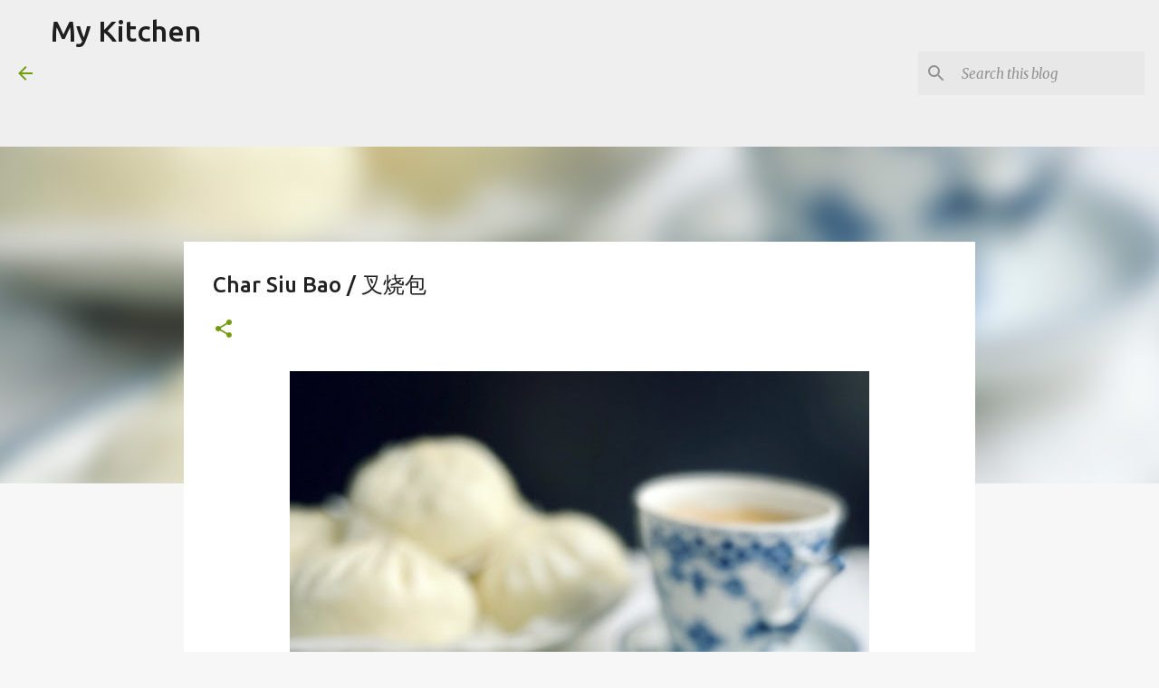

--- FILE ---
content_type: text/html; charset=UTF-8
request_url: https://mykitch3n.blogspot.com/2009/04/char-siew-bao.html?showComment=1348643688336
body_size: 38596
content:
<!DOCTYPE html>
<html dir='ltr' lang='en-GB'>
<head>
<meta content='width=device-width, initial-scale=1' name='viewport'/>
<title>Char Siu Bao / 叉烧包</title>
<meta content='text/html; charset=UTF-8' http-equiv='Content-Type'/>
<!-- Chrome, Firefox OS and Opera -->
<meta content='#f7f7f7' name='theme-color'/>
<!-- Windows Phone -->
<meta content='#f7f7f7' name='msapplication-navbutton-color'/>
<meta content='blogger' name='generator'/>
<link href='https://mykitch3n.blogspot.com/favicon.ico' rel='icon' type='image/x-icon'/>
<link href='https://mykitch3n.blogspot.com/2009/04/char-siew-bao.html' rel='canonical'/>
<link rel="alternate" type="application/atom+xml" title="My Kitchen - Atom" href="https://mykitch3n.blogspot.com/feeds/posts/default" />
<link rel="alternate" type="application/rss+xml" title="My Kitchen - RSS" href="https://mykitch3n.blogspot.com/feeds/posts/default?alt=rss" />
<link rel="service.post" type="application/atom+xml" title="My Kitchen - Atom" href="https://www.blogger.com/feeds/14435557/posts/default" />

<link rel="alternate" type="application/atom+xml" title="My Kitchen - Atom" href="https://mykitch3n.blogspot.com/feeds/1318575887657646864/comments/default" />
<!--Can't find substitution for tag [blog.ieCssRetrofitLinks]-->
<link href='https://blogger.googleusercontent.com/img/a/AVvXsEiEWBKUcsMcKQ-7wwl_q4DYw3EsL-imYMUBxpt66k3Rig8JE7bWpBn18rnxsAky2AIC-xeIgQdiYRwPtFGzJawRhkRaO-r51YyWGtc4kyuPa_fH0kanv-4XNx45QUmutR6JxUXAvS3c6O43dWJWRfPrVp_fwFdkD767Am86F5yzAiWHWumMyuY=w640-h640' rel='image_src'/>
<meta content='https://mykitch3n.blogspot.com/2009/04/char-siew-bao.html' property='og:url'/>
<meta content='Char Siu Bao / 叉烧包' property='og:title'/>
<meta content='&lt;meta name=&quot;propeller&quot; content=&quot;8061201d051051d8a23d872dc0c20b05&quot;&gt;' property='og:description'/>
<meta content='https://blogger.googleusercontent.com/img/a/AVvXsEiEWBKUcsMcKQ-7wwl_q4DYw3EsL-imYMUBxpt66k3Rig8JE7bWpBn18rnxsAky2AIC-xeIgQdiYRwPtFGzJawRhkRaO-r51YyWGtc4kyuPa_fH0kanv-4XNx45QUmutR6JxUXAvS3c6O43dWJWRfPrVp_fwFdkD767Am86F5yzAiWHWumMyuY=w1200-h630-p-k-no-nu' property='og:image'/>
<style type='text/css'>@font-face{font-family:'Merriweather';font-style:italic;font-weight:300;font-stretch:100%;font-display:swap;src:url(//fonts.gstatic.com/s/merriweather/v33/u-4c0qyriQwlOrhSvowK_l5-eTxCVx0ZbwLvKH2Gk9hLmp0v5yA-xXPqCzLvF-adrHOg7iDTFw.woff2)format('woff2');unicode-range:U+0460-052F,U+1C80-1C8A,U+20B4,U+2DE0-2DFF,U+A640-A69F,U+FE2E-FE2F;}@font-face{font-family:'Merriweather';font-style:italic;font-weight:300;font-stretch:100%;font-display:swap;src:url(//fonts.gstatic.com/s/merriweather/v33/u-4c0qyriQwlOrhSvowK_l5-eTxCVx0ZbwLvKH2Gk9hLmp0v5yA-xXPqCzLvF--drHOg7iDTFw.woff2)format('woff2');unicode-range:U+0301,U+0400-045F,U+0490-0491,U+04B0-04B1,U+2116;}@font-face{font-family:'Merriweather';font-style:italic;font-weight:300;font-stretch:100%;font-display:swap;src:url(//fonts.gstatic.com/s/merriweather/v33/u-4c0qyriQwlOrhSvowK_l5-eTxCVx0ZbwLvKH2Gk9hLmp0v5yA-xXPqCzLvF-SdrHOg7iDTFw.woff2)format('woff2');unicode-range:U+0102-0103,U+0110-0111,U+0128-0129,U+0168-0169,U+01A0-01A1,U+01AF-01B0,U+0300-0301,U+0303-0304,U+0308-0309,U+0323,U+0329,U+1EA0-1EF9,U+20AB;}@font-face{font-family:'Merriweather';font-style:italic;font-weight:300;font-stretch:100%;font-display:swap;src:url(//fonts.gstatic.com/s/merriweather/v33/u-4c0qyriQwlOrhSvowK_l5-eTxCVx0ZbwLvKH2Gk9hLmp0v5yA-xXPqCzLvF-WdrHOg7iDTFw.woff2)format('woff2');unicode-range:U+0100-02BA,U+02BD-02C5,U+02C7-02CC,U+02CE-02D7,U+02DD-02FF,U+0304,U+0308,U+0329,U+1D00-1DBF,U+1E00-1E9F,U+1EF2-1EFF,U+2020,U+20A0-20AB,U+20AD-20C0,U+2113,U+2C60-2C7F,U+A720-A7FF;}@font-face{font-family:'Merriweather';font-style:italic;font-weight:300;font-stretch:100%;font-display:swap;src:url(//fonts.gstatic.com/s/merriweather/v33/u-4c0qyriQwlOrhSvowK_l5-eTxCVx0ZbwLvKH2Gk9hLmp0v5yA-xXPqCzLvF-udrHOg7iA.woff2)format('woff2');unicode-range:U+0000-00FF,U+0131,U+0152-0153,U+02BB-02BC,U+02C6,U+02DA,U+02DC,U+0304,U+0308,U+0329,U+2000-206F,U+20AC,U+2122,U+2191,U+2193,U+2212,U+2215,U+FEFF,U+FFFD;}@font-face{font-family:'Merriweather';font-style:italic;font-weight:400;font-stretch:100%;font-display:swap;src:url(//fonts.gstatic.com/s/merriweather/v33/u-4c0qyriQwlOrhSvowK_l5-eTxCVx0ZbwLvKH2Gk9hLmp0v5yA-xXPqCzLvF-adrHOg7iDTFw.woff2)format('woff2');unicode-range:U+0460-052F,U+1C80-1C8A,U+20B4,U+2DE0-2DFF,U+A640-A69F,U+FE2E-FE2F;}@font-face{font-family:'Merriweather';font-style:italic;font-weight:400;font-stretch:100%;font-display:swap;src:url(//fonts.gstatic.com/s/merriweather/v33/u-4c0qyriQwlOrhSvowK_l5-eTxCVx0ZbwLvKH2Gk9hLmp0v5yA-xXPqCzLvF--drHOg7iDTFw.woff2)format('woff2');unicode-range:U+0301,U+0400-045F,U+0490-0491,U+04B0-04B1,U+2116;}@font-face{font-family:'Merriweather';font-style:italic;font-weight:400;font-stretch:100%;font-display:swap;src:url(//fonts.gstatic.com/s/merriweather/v33/u-4c0qyriQwlOrhSvowK_l5-eTxCVx0ZbwLvKH2Gk9hLmp0v5yA-xXPqCzLvF-SdrHOg7iDTFw.woff2)format('woff2');unicode-range:U+0102-0103,U+0110-0111,U+0128-0129,U+0168-0169,U+01A0-01A1,U+01AF-01B0,U+0300-0301,U+0303-0304,U+0308-0309,U+0323,U+0329,U+1EA0-1EF9,U+20AB;}@font-face{font-family:'Merriweather';font-style:italic;font-weight:400;font-stretch:100%;font-display:swap;src:url(//fonts.gstatic.com/s/merriweather/v33/u-4c0qyriQwlOrhSvowK_l5-eTxCVx0ZbwLvKH2Gk9hLmp0v5yA-xXPqCzLvF-WdrHOg7iDTFw.woff2)format('woff2');unicode-range:U+0100-02BA,U+02BD-02C5,U+02C7-02CC,U+02CE-02D7,U+02DD-02FF,U+0304,U+0308,U+0329,U+1D00-1DBF,U+1E00-1E9F,U+1EF2-1EFF,U+2020,U+20A0-20AB,U+20AD-20C0,U+2113,U+2C60-2C7F,U+A720-A7FF;}@font-face{font-family:'Merriweather';font-style:italic;font-weight:400;font-stretch:100%;font-display:swap;src:url(//fonts.gstatic.com/s/merriweather/v33/u-4c0qyriQwlOrhSvowK_l5-eTxCVx0ZbwLvKH2Gk9hLmp0v5yA-xXPqCzLvF-udrHOg7iA.woff2)format('woff2');unicode-range:U+0000-00FF,U+0131,U+0152-0153,U+02BB-02BC,U+02C6,U+02DA,U+02DC,U+0304,U+0308,U+0329,U+2000-206F,U+20AC,U+2122,U+2191,U+2193,U+2212,U+2215,U+FEFF,U+FFFD;}@font-face{font-family:'Merriweather';font-style:normal;font-weight:400;font-stretch:100%;font-display:swap;src:url(//fonts.gstatic.com/s/merriweather/v33/u-4D0qyriQwlOrhSvowK_l5UcA6zuSYEqOzpPe3HOZJ5eX1WtLaQwmYiScCmDxhtNOKl8yDr3icaGV31CPDaYKfFQn0.woff2)format('woff2');unicode-range:U+0460-052F,U+1C80-1C8A,U+20B4,U+2DE0-2DFF,U+A640-A69F,U+FE2E-FE2F;}@font-face{font-family:'Merriweather';font-style:normal;font-weight:400;font-stretch:100%;font-display:swap;src:url(//fonts.gstatic.com/s/merriweather/v33/u-4D0qyriQwlOrhSvowK_l5UcA6zuSYEqOzpPe3HOZJ5eX1WtLaQwmYiScCmDxhtNOKl8yDr3icaEF31CPDaYKfFQn0.woff2)format('woff2');unicode-range:U+0301,U+0400-045F,U+0490-0491,U+04B0-04B1,U+2116;}@font-face{font-family:'Merriweather';font-style:normal;font-weight:400;font-stretch:100%;font-display:swap;src:url(//fonts.gstatic.com/s/merriweather/v33/u-4D0qyriQwlOrhSvowK_l5UcA6zuSYEqOzpPe3HOZJ5eX1WtLaQwmYiScCmDxhtNOKl8yDr3icaG131CPDaYKfFQn0.woff2)format('woff2');unicode-range:U+0102-0103,U+0110-0111,U+0128-0129,U+0168-0169,U+01A0-01A1,U+01AF-01B0,U+0300-0301,U+0303-0304,U+0308-0309,U+0323,U+0329,U+1EA0-1EF9,U+20AB;}@font-face{font-family:'Merriweather';font-style:normal;font-weight:400;font-stretch:100%;font-display:swap;src:url(//fonts.gstatic.com/s/merriweather/v33/u-4D0qyriQwlOrhSvowK_l5UcA6zuSYEqOzpPe3HOZJ5eX1WtLaQwmYiScCmDxhtNOKl8yDr3icaGl31CPDaYKfFQn0.woff2)format('woff2');unicode-range:U+0100-02BA,U+02BD-02C5,U+02C7-02CC,U+02CE-02D7,U+02DD-02FF,U+0304,U+0308,U+0329,U+1D00-1DBF,U+1E00-1E9F,U+1EF2-1EFF,U+2020,U+20A0-20AB,U+20AD-20C0,U+2113,U+2C60-2C7F,U+A720-A7FF;}@font-face{font-family:'Merriweather';font-style:normal;font-weight:400;font-stretch:100%;font-display:swap;src:url(//fonts.gstatic.com/s/merriweather/v33/u-4D0qyriQwlOrhSvowK_l5UcA6zuSYEqOzpPe3HOZJ5eX1WtLaQwmYiScCmDxhtNOKl8yDr3icaFF31CPDaYKfF.woff2)format('woff2');unicode-range:U+0000-00FF,U+0131,U+0152-0153,U+02BB-02BC,U+02C6,U+02DA,U+02DC,U+0304,U+0308,U+0329,U+2000-206F,U+20AC,U+2122,U+2191,U+2193,U+2212,U+2215,U+FEFF,U+FFFD;}@font-face{font-family:'Ubuntu';font-style:normal;font-weight:400;font-display:swap;src:url(//fonts.gstatic.com/s/ubuntu/v21/4iCs6KVjbNBYlgoKcg72nU6AF7xm.woff2)format('woff2');unicode-range:U+0460-052F,U+1C80-1C8A,U+20B4,U+2DE0-2DFF,U+A640-A69F,U+FE2E-FE2F;}@font-face{font-family:'Ubuntu';font-style:normal;font-weight:400;font-display:swap;src:url(//fonts.gstatic.com/s/ubuntu/v21/4iCs6KVjbNBYlgoKew72nU6AF7xm.woff2)format('woff2');unicode-range:U+0301,U+0400-045F,U+0490-0491,U+04B0-04B1,U+2116;}@font-face{font-family:'Ubuntu';font-style:normal;font-weight:400;font-display:swap;src:url(//fonts.gstatic.com/s/ubuntu/v21/4iCs6KVjbNBYlgoKcw72nU6AF7xm.woff2)format('woff2');unicode-range:U+1F00-1FFF;}@font-face{font-family:'Ubuntu';font-style:normal;font-weight:400;font-display:swap;src:url(//fonts.gstatic.com/s/ubuntu/v21/4iCs6KVjbNBYlgoKfA72nU6AF7xm.woff2)format('woff2');unicode-range:U+0370-0377,U+037A-037F,U+0384-038A,U+038C,U+038E-03A1,U+03A3-03FF;}@font-face{font-family:'Ubuntu';font-style:normal;font-weight:400;font-display:swap;src:url(//fonts.gstatic.com/s/ubuntu/v21/4iCs6KVjbNBYlgoKcQ72nU6AF7xm.woff2)format('woff2');unicode-range:U+0100-02BA,U+02BD-02C5,U+02C7-02CC,U+02CE-02D7,U+02DD-02FF,U+0304,U+0308,U+0329,U+1D00-1DBF,U+1E00-1E9F,U+1EF2-1EFF,U+2020,U+20A0-20AB,U+20AD-20C0,U+2113,U+2C60-2C7F,U+A720-A7FF;}@font-face{font-family:'Ubuntu';font-style:normal;font-weight:400;font-display:swap;src:url(//fonts.gstatic.com/s/ubuntu/v21/4iCs6KVjbNBYlgoKfw72nU6AFw.woff2)format('woff2');unicode-range:U+0000-00FF,U+0131,U+0152-0153,U+02BB-02BC,U+02C6,U+02DA,U+02DC,U+0304,U+0308,U+0329,U+2000-206F,U+20AC,U+2122,U+2191,U+2193,U+2212,U+2215,U+FEFF,U+FFFD;}@font-face{font-family:'Ubuntu';font-style:normal;font-weight:500;font-display:swap;src:url(//fonts.gstatic.com/s/ubuntu/v21/4iCv6KVjbNBYlgoCjC3jvWyNPYZvg7UI.woff2)format('woff2');unicode-range:U+0460-052F,U+1C80-1C8A,U+20B4,U+2DE0-2DFF,U+A640-A69F,U+FE2E-FE2F;}@font-face{font-family:'Ubuntu';font-style:normal;font-weight:500;font-display:swap;src:url(//fonts.gstatic.com/s/ubuntu/v21/4iCv6KVjbNBYlgoCjC3jtGyNPYZvg7UI.woff2)format('woff2');unicode-range:U+0301,U+0400-045F,U+0490-0491,U+04B0-04B1,U+2116;}@font-face{font-family:'Ubuntu';font-style:normal;font-weight:500;font-display:swap;src:url(//fonts.gstatic.com/s/ubuntu/v21/4iCv6KVjbNBYlgoCjC3jvGyNPYZvg7UI.woff2)format('woff2');unicode-range:U+1F00-1FFF;}@font-face{font-family:'Ubuntu';font-style:normal;font-weight:500;font-display:swap;src:url(//fonts.gstatic.com/s/ubuntu/v21/4iCv6KVjbNBYlgoCjC3js2yNPYZvg7UI.woff2)format('woff2');unicode-range:U+0370-0377,U+037A-037F,U+0384-038A,U+038C,U+038E-03A1,U+03A3-03FF;}@font-face{font-family:'Ubuntu';font-style:normal;font-weight:500;font-display:swap;src:url(//fonts.gstatic.com/s/ubuntu/v21/4iCv6KVjbNBYlgoCjC3jvmyNPYZvg7UI.woff2)format('woff2');unicode-range:U+0100-02BA,U+02BD-02C5,U+02C7-02CC,U+02CE-02D7,U+02DD-02FF,U+0304,U+0308,U+0329,U+1D00-1DBF,U+1E00-1E9F,U+1EF2-1EFF,U+2020,U+20A0-20AB,U+20AD-20C0,U+2113,U+2C60-2C7F,U+A720-A7FF;}@font-face{font-family:'Ubuntu';font-style:normal;font-weight:500;font-display:swap;src:url(//fonts.gstatic.com/s/ubuntu/v21/4iCv6KVjbNBYlgoCjC3jsGyNPYZvgw.woff2)format('woff2');unicode-range:U+0000-00FF,U+0131,U+0152-0153,U+02BB-02BC,U+02C6,U+02DA,U+02DC,U+0304,U+0308,U+0329,U+2000-206F,U+20AC,U+2122,U+2191,U+2193,U+2212,U+2215,U+FEFF,U+FFFD;}@font-face{font-family:'Ubuntu';font-style:normal;font-weight:700;font-display:swap;src:url(//fonts.gstatic.com/s/ubuntu/v21/4iCv6KVjbNBYlgoCxCvjvWyNPYZvg7UI.woff2)format('woff2');unicode-range:U+0460-052F,U+1C80-1C8A,U+20B4,U+2DE0-2DFF,U+A640-A69F,U+FE2E-FE2F;}@font-face{font-family:'Ubuntu';font-style:normal;font-weight:700;font-display:swap;src:url(//fonts.gstatic.com/s/ubuntu/v21/4iCv6KVjbNBYlgoCxCvjtGyNPYZvg7UI.woff2)format('woff2');unicode-range:U+0301,U+0400-045F,U+0490-0491,U+04B0-04B1,U+2116;}@font-face{font-family:'Ubuntu';font-style:normal;font-weight:700;font-display:swap;src:url(//fonts.gstatic.com/s/ubuntu/v21/4iCv6KVjbNBYlgoCxCvjvGyNPYZvg7UI.woff2)format('woff2');unicode-range:U+1F00-1FFF;}@font-face{font-family:'Ubuntu';font-style:normal;font-weight:700;font-display:swap;src:url(//fonts.gstatic.com/s/ubuntu/v21/4iCv6KVjbNBYlgoCxCvjs2yNPYZvg7UI.woff2)format('woff2');unicode-range:U+0370-0377,U+037A-037F,U+0384-038A,U+038C,U+038E-03A1,U+03A3-03FF;}@font-face{font-family:'Ubuntu';font-style:normal;font-weight:700;font-display:swap;src:url(//fonts.gstatic.com/s/ubuntu/v21/4iCv6KVjbNBYlgoCxCvjvmyNPYZvg7UI.woff2)format('woff2');unicode-range:U+0100-02BA,U+02BD-02C5,U+02C7-02CC,U+02CE-02D7,U+02DD-02FF,U+0304,U+0308,U+0329,U+1D00-1DBF,U+1E00-1E9F,U+1EF2-1EFF,U+2020,U+20A0-20AB,U+20AD-20C0,U+2113,U+2C60-2C7F,U+A720-A7FF;}@font-face{font-family:'Ubuntu';font-style:normal;font-weight:700;font-display:swap;src:url(//fonts.gstatic.com/s/ubuntu/v21/4iCv6KVjbNBYlgoCxCvjsGyNPYZvgw.woff2)format('woff2');unicode-range:U+0000-00FF,U+0131,U+0152-0153,U+02BB-02BC,U+02C6,U+02DA,U+02DC,U+0304,U+0308,U+0329,U+2000-206F,U+20AC,U+2122,U+2191,U+2193,U+2212,U+2215,U+FEFF,U+FFFD;}</style>
<style id='page-skin-1' type='text/css'><!--
/*! normalize.css v8.0.0 | MIT License | github.com/necolas/normalize.css */html{line-height:1.15;-webkit-text-size-adjust:100%}body{margin:0}h1{font-size:2em;margin:.67em 0}hr{box-sizing:content-box;height:0;overflow:visible}pre{font-family:monospace,monospace;font-size:1em}a{background-color:transparent}abbr[title]{border-bottom:none;text-decoration:underline;text-decoration:underline dotted}b,strong{font-weight:bolder}code,kbd,samp{font-family:monospace,monospace;font-size:1em}small{font-size:80%}sub,sup{font-size:75%;line-height:0;position:relative;vertical-align:baseline}sub{bottom:-0.25em}sup{top:-0.5em}img{border-style:none}button,input,optgroup,select,textarea{font-family:inherit;font-size:100%;line-height:1.15;margin:0}button,input{overflow:visible}button,select{text-transform:none}button,[type="button"],[type="reset"],[type="submit"]{-webkit-appearance:button}button::-moz-focus-inner,[type="button"]::-moz-focus-inner,[type="reset"]::-moz-focus-inner,[type="submit"]::-moz-focus-inner{border-style:none;padding:0}button:-moz-focusring,[type="button"]:-moz-focusring,[type="reset"]:-moz-focusring,[type="submit"]:-moz-focusring{outline:1px dotted ButtonText}fieldset{padding:.35em .75em .625em}legend{box-sizing:border-box;color:inherit;display:table;max-width:100%;padding:0;white-space:normal}progress{vertical-align:baseline}textarea{overflow:auto}[type="checkbox"],[type="radio"]{box-sizing:border-box;padding:0}[type="number"]::-webkit-inner-spin-button,[type="number"]::-webkit-outer-spin-button{height:auto}[type="search"]{-webkit-appearance:textfield;outline-offset:-2px}[type="search"]::-webkit-search-decoration{-webkit-appearance:none}::-webkit-file-upload-button{-webkit-appearance:button;font:inherit}details{display:block}summary{display:list-item}template{display:none}[hidden]{display:none}
/*!************************************************
* Blogger Template Style
* Name: Emporio
**************************************************/
body{
word-wrap:break-word;
overflow-wrap:break-word;
word-break:break-word
}
.hidden{
display:none
}
.invisible{
visibility:hidden
}
.container:after,.float-container:after{
clear:both;
content:"";
display:table
}
.clearboth{
clear:both
}
#comments .comment .comment-actions,.subscribe-popup .FollowByEmail .follow-by-email-submit{
background:transparent;
border:0;
box-shadow:none;
color:#729c0b;
cursor:pointer;
font-size:14px;
font-weight:700;
outline:none;
text-decoration:none;
text-transform:uppercase;
width:auto
}
.dim-overlay{
height:100vh;
left:0;
position:fixed;
top:0;
width:100%
}
#sharing-dim-overlay{
background-color:transparent
}
input::-ms-clear{
display:none
}
.blogger-logo,.svg-icon-24.blogger-logo{
fill:#ff9800;
opacity:1
}
.skip-navigation{
background-color:#fff;
box-sizing:border-box;
color:#000;
display:block;
height:0;
left:0;
line-height:50px;
overflow:hidden;
padding-top:0;
position:fixed;
text-align:center;
top:0;
-webkit-transition:box-shadow .3s,height .3s,padding-top .3s;
transition:box-shadow .3s,height .3s,padding-top .3s;
width:100%;
z-index:900
}
.skip-navigation:focus{
box-shadow:0 4px 5px 0 rgba(0,0,0,.14),0 1px 10px 0 rgba(0,0,0,.12),0 2px 4px -1px rgba(0,0,0,.2);
height:50px
}
#main{
outline:none
}
.main-heading{
clip:rect(1px,1px,1px,1px);
border:0;
height:1px;
overflow:hidden;
padding:0;
position:absolute;
width:1px
}
.Attribution{
margin-top:1em;
text-align:center
}
.Attribution .blogger img,.Attribution .blogger svg{
vertical-align:bottom
}
.Attribution .blogger img{
margin-right:.5em
}
.Attribution div{
line-height:24px;
margin-top:.5em
}
.Attribution .copyright,.Attribution .image-attribution{
font-size:.7em;
margin-top:1.5em
}
.bg-photo{
background-attachment:scroll!important
}
body .CSS_LIGHTBOX{
z-index:900
}
.extendable .show-less,.extendable .show-more{
border-color:#729c0b;
color:#729c0b;
margin-top:8px
}
.extendable .show-less.hidden,.extendable .show-more.hidden,.inline-ad{
display:none
}
.inline-ad{
max-width:100%;
overflow:hidden
}
.adsbygoogle{
display:block
}
#cookieChoiceInfo{
bottom:0;
top:auto
}
iframe.b-hbp-video{
border:0
}
.post-body iframe{
max-width:100%
}
.post-body a[imageanchor="1"]{
display:inline-block
}
.byline{
margin-right:1em
}
.byline:last-child{
margin-right:0
}
.link-copied-dialog{
max-width:520px;
outline:0
}
.link-copied-dialog .modal-dialog-buttons{
margin-top:8px
}
.link-copied-dialog .goog-buttonset-default{
background:transparent;
border:0
}
.link-copied-dialog .goog-buttonset-default:focus{
outline:0
}
.paging-control-container{
margin-bottom:16px
}
.paging-control-container .paging-control{
display:inline-block
}
.paging-control-container .comment-range-text:after,.paging-control-container .paging-control{
color:#729c0b
}
.paging-control-container .comment-range-text,.paging-control-container .paging-control{
margin-right:8px
}
.paging-control-container .comment-range-text:after,.paging-control-container .paging-control:after{
padding-left:8px;
content:"\b7";
cursor:default;
pointer-events:none
}
.paging-control-container .comment-range-text:last-child:after,.paging-control-container .paging-control:last-child:after{
content:none
}
.byline.reactions iframe{
height:20px
}
.b-notification{
background-color:#fff;
border-bottom:1px solid #000;
box-sizing:border-box;
color:#000;
padding:16px 32px;
text-align:center
}
.b-notification.visible{
-webkit-transition:margin-top .3s cubic-bezier(.4,0,.2,1);
transition:margin-top .3s cubic-bezier(.4,0,.2,1)
}
.b-notification.invisible{
position:absolute
}
.b-notification-close{
position:absolute;
right:8px;
top:8px
}
.no-posts-message{
line-height:40px;
text-align:center
}
@media screen and (max-width:745px){
body.item-view .post-body a[imageanchor="1"][style*="float: left;"],body.item-view .post-body a[imageanchor="1"][style*="float: right;"]{
clear:none!important;
float:none!important
}
body.item-view .post-body a[imageanchor="1"] img{
display:block;
height:auto;
margin:0 auto
}
body.item-view .post-body>.separator:first-child>a[imageanchor="1"]:first-child{
margin-top:20px
}
.post-body a[imageanchor]{
display:block
}
body.item-view .post-body a[imageanchor="1"]{
margin-left:0!important;
margin-right:0!important
}
body.item-view .post-body a[imageanchor="1"]+a[imageanchor="1"]{
margin-top:16px
}
}
.item-control{
display:none
}
#comments{
border-top:1px dashed rgba(0,0,0,.54);
margin-top:20px;
padding:20px
}
#comments .comment-thread ol{
padding-left:0;
margin:0;
padding-left:0
}
#comments .comment .comment-replybox-single,#comments .comment-thread .comment-replies{
margin-left:60px
}
#comments .comment-thread .thread-count{
display:none
}
#comments .comment{
list-style-type:none;
padding:0 0 30px;
position:relative
}
#comments .comment .comment{
padding-bottom:8px
}
.comment .avatar-image-container{
position:absolute
}
.comment .avatar-image-container img{
border-radius:50%
}
.avatar-image-container svg,.comment .avatar-image-container .avatar-icon{
fill:#729c0b;
border:1px solid #729c0b;
border-radius:50%;
box-sizing:border-box;
height:35px;
margin:0;
padding:7px;
width:35px
}
.comment .comment-block{
margin-left:60px;
margin-top:10px;
padding-bottom:0
}
#comments .comment-author-header-wrapper{
margin-left:40px
}
#comments .comment .thread-expanded .comment-block{
padding-bottom:20px
}
#comments .comment .comment-header .user,#comments .comment .comment-header .user a{
color:#212121;
font-style:normal;
font-weight:700
}
#comments .comment .comment-actions{
bottom:0;
margin-bottom:15px;
position:absolute
}
#comments .comment .comment-actions>*{
margin-right:8px
}
#comments .comment .comment-header .datetime{
margin-left:8px;
bottom:0;
display:inline-block;
font-size:13px;
font-style:italic
}
#comments .comment .comment-footer .comment-timestamp a,#comments .comment .comment-header .datetime,#comments .comment .comment-header .datetime a{
color:rgba(33,33,33,.54)
}
#comments .comment .comment-content,.comment .comment-body{
margin-top:12px;
word-break:break-word
}
.comment-body{
margin-bottom:12px
}
#comments.embed[data-num-comments="0"]{
border:0;
margin-top:0;
padding-top:0
}
#comment-editor-src,#comments.embed[data-num-comments="0"] #comment-post-message,#comments.embed[data-num-comments="0"] div.comment-form>p,#comments.embed[data-num-comments="0"] p.comment-footer{
display:none
}
.comments .comments-content .loadmore.loaded{
max-height:0;
opacity:0;
overflow:hidden
}
.extendable .remaining-items{
height:0;
overflow:hidden;
-webkit-transition:height .3s cubic-bezier(.4,0,.2,1);
transition:height .3s cubic-bezier(.4,0,.2,1)
}
.extendable .remaining-items.expanded{
height:auto
}
.svg-icon-24,.svg-icon-24-button{
cursor:pointer;
height:24px;
min-width:24px;
width:24px
}
.touch-icon{
margin:-12px;
padding:12px
}
.touch-icon:active,.touch-icon:focus{
background-color:hsla(0,0%,60%,.4);
border-radius:50%
}
svg:not(:root).touch-icon{
overflow:visible
}
html[dir=rtl] .rtl-reversible-icon{
-webkit-transform:scaleX(-1);
transform:scaleX(-1)
}
.svg-icon-24-button,.touch-icon-button{
background:transparent;
border:0;
margin:0;
outline:none;
padding:0
}
.touch-icon-button .touch-icon:active,.touch-icon-button .touch-icon:focus{
background-color:transparent
}
.touch-icon-button:active .touch-icon,.touch-icon-button:focus .touch-icon{
background-color:hsla(0,0%,60%,.4);
border-radius:50%
}
.Profile .default-avatar-wrapper .avatar-icon{
fill:#729c0b;
border:1px solid #729c0b;
border-radius:50%;
box-sizing:border-box;
margin:0
}
.Profile .individual .default-avatar-wrapper .avatar-icon{
padding:25px
}
.Profile .individual .avatar-icon,.Profile .individual .profile-img{
height:90px;
width:90px
}
.Profile .team .default-avatar-wrapper .avatar-icon{
padding:8px
}
.Profile .team .avatar-icon,.Profile .team .default-avatar-wrapper,.Profile .team .profile-img{
height:40px;
width:40px
}
.snippet-container{
margin:0;
overflow:hidden;
position:relative
}
.snippet-fade{
right:0;
bottom:0;
box-sizing:border-box;
position:absolute;
width:96px
}
.snippet-fade:after{
content:"\2026";
float:right
}
.centered-top-container.sticky{
left:0;
position:fixed;
right:0;
top:0;
-webkit-transition-duration:.2s;
transition-duration:.2s;
-webkit-transition-property:opacity,-webkit-transform;
transition-property:opacity,-webkit-transform;
transition-property:transform,opacity;
transition-property:transform,opacity,-webkit-transform;
-webkit-transition-timing-function:cubic-bezier(.4,0,.2,1);
transition-timing-function:cubic-bezier(.4,0,.2,1);
width:auto;
z-index:8
}
.centered-top-placeholder{
display:none
}
.collapsed-header .centered-top-placeholder{
display:block
}
.centered-top-container .Header .replaced h1,.centered-top-placeholder .Header .replaced h1{
display:none
}
.centered-top-container.sticky .Header .replaced h1{
display:block
}
.centered-top-container.sticky .Header .header-widget{
background:none
}
.centered-top-container.sticky .Header .header-image-wrapper{
display:none
}
.centered-top-container img,.centered-top-placeholder img{
max-width:100%
}
.collapsible{
-webkit-transition:height .3s cubic-bezier(.4,0,.2,1);
transition:height .3s cubic-bezier(.4,0,.2,1)
}
.collapsible,.collapsible>summary{
display:block;
overflow:hidden
}
.collapsible>:not(summary){
display:none
}
.collapsible[open]>:not(summary){
display:block
}
.collapsible:focus,.collapsible>summary:focus{
outline:none
}
.collapsible>summary{
cursor:pointer;
display:block;
padding:0
}
.collapsible:focus>summary,.collapsible>summary:focus{
background-color:transparent
}
.collapsible>summary::-webkit-details-marker{
display:none
}
.collapsible-title{
-webkit-box-align:center;
align-items:center;
display:-webkit-box;
display:flex
}
.collapsible-title .title{
-webkit-box-flex:1;
-webkit-box-ordinal-group:1;
flex:1 1 auto;
order:0;
overflow:hidden;
text-overflow:ellipsis;
white-space:nowrap
}
.collapsible-title .chevron-down,.collapsible[open] .collapsible-title .chevron-up{
display:block
}
.collapsible-title .chevron-up,.collapsible[open] .collapsible-title .chevron-down{
display:none
}
.flat-button{
border-radius:2px;
font-weight:700;
margin:-8px;
padding:8px;
text-transform:uppercase
}
.flat-button,.flat-icon-button{
cursor:pointer;
display:inline-block
}
.flat-icon-button{
background:transparent;
border:0;
box-sizing:content-box;
line-height:0;
margin:-12px;
outline:none;
padding:12px
}
.flat-icon-button,.flat-icon-button .splash-wrapper{
border-radius:50%
}
.flat-icon-button .splash.animate{
-webkit-animation-duration:.3s;
animation-duration:.3s
}
body#layout .bg-photo,body#layout .bg-photo-overlay{
display:none
}
body#layout .centered{
max-width:954px
}
body#layout .navigation{
display:none
}
body#layout .sidebar-container{
display:inline-block;
width:40%
}
body#layout .hamburger-menu,body#layout .search{
display:none
}
.overflowable-container{
max-height:44px;
overflow:hidden;
position:relative
}
.overflow-button{
cursor:pointer
}
#overflowable-dim-overlay{
background:transparent
}
.overflow-popup{
background-color:#ffffff;
box-shadow:0 2px 2px 0 rgba(0,0,0,.14),0 3px 1px -2px rgba(0,0,0,.2),0 1px 5px 0 rgba(0,0,0,.12);
left:0;
max-width:calc(100% - 32px);
position:absolute;
top:0;
visibility:hidden;
z-index:101
}
.overflow-popup ul{
list-style:none
}
.overflow-popup .tabs li,.overflow-popup li{
display:block;
height:auto
}
.overflow-popup .tabs li{
padding-left:0;
padding-right:0
}
.overflow-button.hidden,.overflow-popup .tabs li.hidden,.overflow-popup li.hidden,.widget.Sharing .sharing-button{
display:none
}
.widget.Sharing .sharing-buttons li{
padding:0
}
.widget.Sharing .sharing-buttons li span{
display:none
}
.post-share-buttons{
position:relative
}
.sharing-open.touch-icon-button:active .touch-icon,.sharing-open.touch-icon-button:focus .touch-icon{
background-color:transparent
}
.share-buttons{
background-color:#ffffff;
border-radius:2px;
box-shadow:0 2px 2px 0 rgba(0,0,0,.14),0 3px 1px -2px rgba(0,0,0,.2),0 1px 5px 0 rgba(0,0,0,.12);
color:#000000;
list-style:none;
margin:0;
min-width:200px;
padding:8px 0;
position:absolute;
top:-11px;
z-index:101
}
.share-buttons.hidden{
display:none
}
.sharing-button{
background:transparent;
border:0;
cursor:pointer;
margin:0;
outline:none;
padding:0
}
.share-buttons li{
height:48px;
margin:0
}
.share-buttons li:last-child{
margin-bottom:0
}
.share-buttons li .sharing-platform-button{
box-sizing:border-box;
cursor:pointer;
display:block;
height:100%;
margin-bottom:0;
padding:0 16px;
position:relative;
width:100%
}
.share-buttons li .sharing-platform-button:focus,.share-buttons li .sharing-platform-button:hover{
background-color:hsla(0,0%,50%,.1);
outline:none
}
.share-buttons li svg[class*=" sharing-"],.share-buttons li svg[class^=sharing-]{
position:absolute;
top:10px
}
.share-buttons li span.sharing-platform-button{
position:relative;
top:0
}
.share-buttons li .platform-sharing-text{
margin-left:56px;
display:block;
font-size:16px;
line-height:48px;
white-space:nowrap
}
.sidebar-container{
-webkit-overflow-scrolling:touch;
background-color:#f7f7f7;
max-width:280px;
overflow-y:auto;
-webkit-transition-duration:.3s;
transition-duration:.3s;
-webkit-transition-property:-webkit-transform;
transition-property:-webkit-transform;
transition-property:transform;
transition-property:transform,-webkit-transform;
-webkit-transition-timing-function:cubic-bezier(0,0,.2,1);
transition-timing-function:cubic-bezier(0,0,.2,1);
width:280px;
z-index:101
}
.sidebar-container .navigation{
line-height:0;
padding:16px
}
.sidebar-container .sidebar-back{
cursor:pointer
}
.sidebar-container .widget{
background:none;
margin:0 16px;
padding:16px 0
}
.sidebar-container .widget .title{
color:#000000;
margin:0
}
.sidebar-container .widget ul{
list-style:none;
margin:0;
padding:0
}
.sidebar-container .widget ul ul{
margin-left:1em
}
.sidebar-container .widget li{
font-size:16px;
line-height:normal
}
.sidebar-container .widget+.widget{
border-top:1px solid rgba(0, 0, 0, 0.12)
}
.BlogArchive li{
margin:16px 0
}
.BlogArchive li:last-child{
margin-bottom:0
}
.Label li a{
display:inline-block
}
.BlogArchive .post-count,.Label .label-count{
margin-left:.25em;
float:right
}
.BlogArchive .post-count:before,.Label .label-count:before{
content:"("
}
.BlogArchive .post-count:after,.Label .label-count:after{
content:")"
}
.widget.Translate .skiptranslate>div{
display:block!important
}
.widget.Profile .profile-link{
display:-webkit-box;
display:flex
}
.widget.Profile .team-member .default-avatar-wrapper,.widget.Profile .team-member .profile-img{
-webkit-box-flex:0;
margin-right:1em;
flex:0 0 auto
}
.widget.Profile .individual .profile-link{
-webkit-box-orient:vertical;
-webkit-box-direction:normal;
flex-direction:column
}
.widget.Profile .team .profile-link .profile-name{
-webkit-box-flex:1;
align-self:center;
display:block;
flex:1 1 auto
}
.dim-overlay{
background-color:rgba(0,0,0,.54)
}
body.sidebar-visible{
overflow-y:hidden
}
@media screen and (max-width:680px){
.sidebar-container{
bottom:0;
left:auto;
position:fixed;
right:0;
top:0
}
.sidebar-container.sidebar-invisible{
-webkit-transform:translateX(100%);
transform:translateX(100%);
-webkit-transition-timing-function:cubic-bezier(.4,0,.6,1);
transition-timing-function:cubic-bezier(.4,0,.6,1)
}
}
.dialog{
background:#ffffff;
box-shadow:0 2px 2px 0 rgba(0,0,0,.14),0 3px 1px -2px rgba(0,0,0,.2),0 1px 5px 0 rgba(0,0,0,.12);
box-sizing:border-box;
color:#000000;
padding:30px;
position:fixed;
text-align:center;
width:calc(100% - 24px);
z-index:101
}
.dialog input[type=email],.dialog input[type=text]{
background-color:transparent;
border:0;
border-bottom:1px solid rgba(0,0,0,.12);
color:#000000;
display:block;
font-family:Ubuntu, sans-serif;
font-size:16px;
line-height:24px;
margin:auto;
outline:none;
padding-bottom:7px;
text-align:center;
width:100%
}
.dialog input[type=email]::-webkit-input-placeholder,.dialog input[type=text]::-webkit-input-placeholder{
color:rgba(0,0,0,.5)
}
.dialog input[type=email]::-moz-placeholder,.dialog input[type=text]::-moz-placeholder{
color:rgba(0,0,0,.5)
}
.dialog input[type=email]:-ms-input-placeholder,.dialog input[type=text]:-ms-input-placeholder{
color:rgba(0,0,0,.5)
}
.dialog input[type=email]::-ms-input-placeholder,.dialog input[type=text]::-ms-input-placeholder{
color:rgba(0,0,0,.5)
}
.dialog input[type=email]::placeholder,.dialog input[type=text]::placeholder{
color:rgba(0,0,0,.5)
}
.dialog input[type=email]:focus,.dialog input[type=text]:focus{
border-bottom:2px solid #729c0b;
padding-bottom:6px
}
.dialog input.no-cursor{
color:transparent;
text-shadow:0 0 0 #000000
}
.dialog input.no-cursor:focus{
outline:none
}
.dialog input[type=submit]{
font-family:Ubuntu, sans-serif
}
.dialog .goog-buttonset-default{
color:#729c0b
}
.loading-spinner-large{
-webkit-animation:mspin-rotate 1568.63ms linear infinite;
animation:mspin-rotate 1568.63ms linear infinite;
height:48px;
overflow:hidden;
position:absolute;
width:48px;
z-index:200
}
.loading-spinner-large>div{
-webkit-animation:mspin-revrot 5332ms steps(4) infinite;
animation:mspin-revrot 5332ms steps(4) infinite
}
.loading-spinner-large>div>div{
-webkit-animation:mspin-singlecolor-large-film 1333ms steps(81) infinite;
animation:mspin-singlecolor-large-film 1333ms steps(81) infinite;
background-size:100%;
height:48px;
width:3888px
}
.mspin-black-large>div>div,.mspin-grey_54-large>div>div{
background-image:url(https://www.blogblog.com/indie/mspin_black_large.svg)
}
.mspin-white-large>div>div{
background-image:url(https://www.blogblog.com/indie/mspin_white_large.svg)
}
.mspin-grey_54-large{
opacity:.54
}
@-webkit-keyframes mspin-singlecolor-large-film{
0%{
-webkit-transform:translateX(0);
transform:translateX(0)
}
to{
-webkit-transform:translateX(-3888px);
transform:translateX(-3888px)
}
}
@keyframes mspin-singlecolor-large-film{
0%{
-webkit-transform:translateX(0);
transform:translateX(0)
}
to{
-webkit-transform:translateX(-3888px);
transform:translateX(-3888px)
}
}
@-webkit-keyframes mspin-rotate{
0%{
-webkit-transform:rotate(0deg);
transform:rotate(0deg)
}
to{
-webkit-transform:rotate(1turn);
transform:rotate(1turn)
}
}
@keyframes mspin-rotate{
0%{
-webkit-transform:rotate(0deg);
transform:rotate(0deg)
}
to{
-webkit-transform:rotate(1turn);
transform:rotate(1turn)
}
}
@-webkit-keyframes mspin-revrot{
0%{
-webkit-transform:rotate(0deg);
transform:rotate(0deg)
}
to{
-webkit-transform:rotate(-1turn);
transform:rotate(-1turn)
}
}
@keyframes mspin-revrot{
0%{
-webkit-transform:rotate(0deg);
transform:rotate(0deg)
}
to{
-webkit-transform:rotate(-1turn);
transform:rotate(-1turn)
}
}
.subscribe-popup{
max-width:364px
}
.subscribe-popup h3{
color:#212121;
font-size:1.8em;
margin-top:0
}
.subscribe-popup .FollowByEmail h3{
display:none
}
.subscribe-popup .FollowByEmail .follow-by-email-submit{
color:#729c0b;
display:inline-block;
margin:24px auto 0;
white-space:normal;
width:auto
}
.subscribe-popup .FollowByEmail .follow-by-email-submit:disabled{
cursor:default;
opacity:.3
}
@media (max-width:800px){
.blog-name div.widget.Subscribe{
margin-bottom:16px
}
body.item-view .blog-name div.widget.Subscribe{
margin:8px auto 16px;
width:100%
}
}
.sidebar-container .svg-icon-24{
fill:#729c0b
}
.centered-top .svg-icon-24{
fill:#729c0b
}
.centered-bottom .svg-icon-24.touch-icon,.centered-bottom a .svg-icon-24,.centered-bottom button .svg-icon-24{
fill:#729c0b
}
.post-wrapper .svg-icon-24.touch-icon,.post-wrapper a .svg-icon-24,.post-wrapper button .svg-icon-24{
fill:#729c0b
}
.centered-bottom .share-buttons .svg-icon-24,.share-buttons .svg-icon-24{
fill:#729c0b
}
.svg-icon-24.hamburger-menu{
fill:#729c0b
}
body#layout .page_body{
padding:0;
position:relative;
top:0
}
body#layout .page{
display:inline-block;
left:inherit;
position:relative;
vertical-align:top;
width:540px
}
body{
background:#f7f7f7 none repeat scroll top left;
background-color:#f7f7f7;
background-size:cover;
font:400 16px Ubuntu, sans-serif;
margin:0;
min-height:100vh
}
body,h3,h3.title{
color:#000000
}
.post-wrapper .post-title,.post-wrapper .post-title a,.post-wrapper .post-title a:hover,.post-wrapper .post-title a:visited{
color:#212121
}
a{
color:#729c0b;
text-decoration:none
}
a:visited{
color:#729c0b
}
a:hover{
color:#729c0b
}
blockquote{
color:#424242;
font:400 16px Ubuntu, sans-serif;
font-size:x-large;
font-style:italic;
font-weight:300;
text-align:center
}
.dim-overlay{
z-index:100
}
.page{
-webkit-box-orient:vertical;
-webkit-box-direction:normal;
box-sizing:border-box;
display:-webkit-box;
display:flex;
flex-direction:column;
min-height:100vh;
padding-bottom:1em
}
.page>*{
-webkit-box-flex:0;
flex:0 0 auto
}
.page>#footer{
margin-top:auto
}
.bg-photo-container{
overflow:hidden
}
.bg-photo-container,.bg-photo-container .bg-photo{
height:464px;
width:100%
}
.bg-photo-container .bg-photo{
background-position:50%;
background-size:cover;
z-index:-1
}
.centered{
margin:0 auto;
position:relative;
width:1482px
}
.centered .main,.centered .main-container{
float:left
}
.centered .main{
padding-bottom:1em
}
.centered .centered-bottom:after{
clear:both;
content:"";
display:table
}
@media (min-width:1626px){
.page_body.has-vertical-ads .centered{
width:1625px
}
}
@media (min-width:1225px) and (max-width:1482px){
.centered{
width:1081px
}
}
@media (min-width:1225px) and (max-width:1625px){
.page_body.has-vertical-ads .centered{
width:1224px
}
}
@media (max-width:1224px){
.centered{
width:680px
}
}
@media (max-width:680px){
.centered{
max-width:600px;
width:100%
}
}
.feed-view .post-wrapper.hero,.main,.main-container,.post-filter-message,.top-nav .section{
width:1187px
}
@media (min-width:1225px) and (max-width:1482px){
.feed-view .post-wrapper.hero,.main,.main-container,.post-filter-message,.top-nav .section{
width:786px
}
}
@media (min-width:1225px) and (max-width:1625px){
.feed-view .page_body.has-vertical-ads .post-wrapper.hero,.page_body.has-vertical-ads .feed-view .post-wrapper.hero,.page_body.has-vertical-ads .main,.page_body.has-vertical-ads .main-container,.page_body.has-vertical-ads .post-filter-message,.page_body.has-vertical-ads .top-nav .section{
width:786px
}
}
@media (max-width:1224px){
.feed-view .post-wrapper.hero,.main,.main-container,.post-filter-message,.top-nav .section{
width:auto
}
}
.widget .title{
font-size:18px;
line-height:28px;
margin:18px 0
}
.extendable .show-less,.extendable .show-more{
color:#729c0b;
cursor:pointer;
font:500 12px Ubuntu, sans-serif;
margin:0 -16px;
padding:16px;
text-transform:uppercase
}
.widget.Profile{
font:400 16px Ubuntu, sans-serif
}
.sidebar-container .widget.Profile{
padding:16px
}
.widget.Profile h2{
display:none
}
.widget.Profile .title{
margin:16px 32px
}
.widget.Profile .profile-img{
border-radius:50%
}
.widget.Profile .individual{
display:-webkit-box;
display:flex
}
.widget.Profile .individual .profile-info{
margin-left:16px;
align-self:center
}
.widget.Profile .profile-datablock{
margin-bottom:.75em;
margin-top:0
}
.widget.Profile .profile-link{
background-image:none!important;
font-family:inherit;
max-width:100%;
overflow:hidden
}
.widget.Profile .individual .profile-link{
display:block;
margin:0 -10px;
padding:0 10px
}
.widget.Profile .individual .profile-data a.profile-link.g-profile,.widget.Profile .team a.profile-link.g-profile .profile-name{
color:#000000;
font:500 16px Ubuntu, sans-serif;
margin-bottom:.75em
}
.widget.Profile .individual .profile-data a.profile-link.g-profile{
line-height:1.25
}
.widget.Profile .individual>a:first-child{
flex-shrink:0
}
.widget.Profile dd{
margin:0
}
.widget.Profile ul{
list-style:none;
padding:0
}
.widget.Profile ul li{
margin:10px 0 30px
}
.widget.Profile .team .extendable,.widget.Profile .team .extendable .first-items,.widget.Profile .team .extendable .remaining-items{
margin:0;
max-width:100%;
padding:0
}
.widget.Profile .team-member .profile-name-container{
-webkit-box-flex:0;
flex:0 1 auto
}
.widget.Profile .team .extendable .show-less,.widget.Profile .team .extendable .show-more{
left:56px;
position:relative
}
#comments a,.post-wrapper a{
color:#729c0b
}
div.widget.Blog .blog-posts .post-outer{
border:0
}
div.widget.Blog .post-outer{
padding-bottom:0
}
.post .thumb{
float:left;
height:20%;
width:20%
}
.no-posts-message,.status-msg-body{
margin:10px 0
}
.blog-pager{
text-align:center
}
.post-title{
margin:0
}
.post-title,.post-title a{
font:500 24px Ubuntu, sans-serif
}
.post-body{
display:block;
font:400 16px Merriweather, Georgia, serif;
line-height:32px;
margin:0
}
.post-body,.post-snippet{
color:#000000
}
.post-snippet{
font:400 14px Merriweather, Georgia, serif;
line-height:24px;
margin:8px 0;
max-height:72px
}
.post-snippet .snippet-fade{
background:-webkit-linear-gradient(left,#ffffff 0,#ffffff 20%,rgba(255, 255, 255, 0) 100%);
background:linear-gradient(to left,#ffffff 0,#ffffff 20%,rgba(255, 255, 255, 0) 100%);
bottom:0;
color:#000000;
position:absolute
}
.post-body img{
height:inherit;
max-width:100%
}
.byline,.byline.post-author a,.byline.post-timestamp a{
color:#757575;
font:italic 400 12px Merriweather, Georgia, serif
}
.byline.post-author{
text-transform:lowercase
}
.byline.post-author a{
text-transform:none
}
.item-byline .byline,.post-header .byline{
margin-right:0
}
.post-share-buttons .share-buttons{
background:#ffffff;
color:#000000;
font:400 14px Ubuntu, sans-serif
}
.tr-caption{
color:#424242;
font:400 16px Ubuntu, sans-serif;
font-size:1.1em;
font-style:italic
}
.post-filter-message{
background-color:#729c0b;
box-sizing:border-box;
color:#ffffff;
display:-webkit-box;
display:flex;
font:italic 400 18px Merriweather, Georgia, serif;
margin-bottom:16px;
margin-top:32px;
padding:12px 16px
}
.post-filter-message>div:first-child{
-webkit-box-flex:1;
flex:1 0 auto
}
.post-filter-message a{
padding-left:30px;
color:#729c0b;
color:#ffffff;
cursor:pointer;
font:500 12px Ubuntu, sans-serif;
text-transform:uppercase;
white-space:nowrap
}
.post-filter-message .search-label,.post-filter-message .search-query{
font-style:italic;
quotes:"\201c" "\201d" "\2018" "\2019"
}
.post-filter-message .search-label:before,.post-filter-message .search-query:before{
content:open-quote
}
.post-filter-message .search-label:after,.post-filter-message .search-query:after{
content:close-quote
}
#blog-pager{
margin-bottom:1em;
margin-top:2em
}
#blog-pager a{
color:#729c0b;
cursor:pointer;
font:500 12px Ubuntu, sans-serif;
text-transform:uppercase
}
.Label{
overflow-x:hidden
}
.Label ul{
list-style:none;
padding:0
}
.Label li{
display:inline-block;
max-width:100%;
overflow:hidden;
text-overflow:ellipsis;
white-space:nowrap
}
.Label .first-ten{
margin-top:16px
}
.Label .show-all{
border-color:#729c0b;
color:#729c0b;
cursor:pointer;
font-style:normal;
margin-top:8px;
text-transform:uppercase
}
.Label .show-all,.Label .show-all.hidden{
display:inline-block
}
.Label li a,.Label span.label-size,.byline.post-labels a{
background-color:rgba(114,156,11,.1);
border-radius:2px;
color:#729c0b;
cursor:pointer;
display:inline-block;
font:500 10.5px Ubuntu, sans-serif;
line-height:1.5;
margin:4px 4px 4px 0;
padding:4px 8px;
text-transform:uppercase;
vertical-align:middle
}
body.item-view .byline.post-labels a{
background-color:rgba(114,156,11,.1);
color:#729c0b
}
.FeaturedPost .item-thumbnail img{
max-width:100%
}
.sidebar-container .FeaturedPost .post-title a{
color:#729c0b;
font:500 14px Ubuntu, sans-serif
}
body.item-view .PopularPosts{
display:inline-block;
overflow-y:auto;
vertical-align:top;
width:280px
}
.PopularPosts h3.title{
font:500 16px Ubuntu, sans-serif
}
.PopularPosts .post-title{
margin:0 0 16px
}
.PopularPosts .post-title a{
color:#729c0b;
font:500 14px Ubuntu, sans-serif;
line-height:24px
}
.PopularPosts .item-thumbnail{
clear:both;
height:152px;
overflow-y:hidden;
width:100%
}
.PopularPosts .item-thumbnail img{
padding:0;
width:100%
}
.PopularPosts .popular-posts-snippet{
color:#535353;
font:italic 400 14px Merriweather, Georgia, serif;
line-height:24px;
max-height:calc(24px * 4);
overflow:hidden
}
.PopularPosts .popular-posts-snippet .snippet-fade{
color:#535353
}
.PopularPosts .post{
margin:30px 0;
position:relative
}
.PopularPosts .post+.post{
padding-top:1em
}
.popular-posts-snippet .snippet-fade{
right:0;
background:-webkit-linear-gradient(left,#f7f7f7 0,#f7f7f7 20%,rgba(247, 247, 247, 0) 100%);
background:linear-gradient(to left,#f7f7f7 0,#f7f7f7 20%,rgba(247, 247, 247, 0) 100%);
height:24px;
line-height:24px;
position:absolute;
top:calc(24px * 3);
width:96px
}
.Attribution{
color:#000000
}
.Attribution a,.Attribution a:hover,.Attribution a:visited{
color:#729c0b
}
.Attribution svg{
fill:#757575
}
.inline-ad{
margin-bottom:16px
}
.item-view .inline-ad{
display:block
}
.vertical-ad-container{
margin-left:15px;
float:left;
min-height:1px;
width:128px
}
.item-view .vertical-ad-container{
margin-top:30px
}
.inline-ad-placeholder,.vertical-ad-placeholder{
background:#ffffff;
border:1px solid #000;
opacity:.9;
text-align:center;
vertical-align:middle
}
.inline-ad-placeholder span,.vertical-ad-placeholder span{
color:#212121;
display:block;
font-weight:700;
margin-top:290px;
text-transform:uppercase
}
.vertical-ad-placeholder{
height:600px
}
.vertical-ad-placeholder span{
margin-top:290px;
padding:0 40px
}
.inline-ad-placeholder{
height:90px
}
.inline-ad-placeholder span{
margin-top:35px
}
.centered-top-container.sticky,.sticky .centered-top{
background-color:#efefef
}
.centered-top{
-webkit-box-align:start;
align-items:flex-start;
display:-webkit-box;
display:flex;
flex-wrap:wrap;
margin:0 auto;
max-width:1482px;
padding-top:40px
}
.page_body.has-vertical-ads .centered-top{
max-width:1625px
}
.centered-top .blog-name,.centered-top .hamburger-section,.centered-top .search{
margin-left:16px
}
.centered-top .return_link{
-webkit-box-flex:0;
-webkit-box-ordinal-group:1;
flex:0 0 auto;
height:24px;
order:0;
width:24px
}
.centered-top .blog-name{
-webkit-box-flex:1;
-webkit-box-ordinal-group:2;
flex:1 1 0;
order:1
}
.centered-top .search{
-webkit-box-flex:0;
-webkit-box-ordinal-group:3;
flex:0 0 auto;
order:2
}
.centered-top .hamburger-section{
-webkit-box-flex:0;
-webkit-box-ordinal-group:4;
display:none;
flex:0 0 auto;
order:3
}
.centered-top .subscribe-section-container{
-webkit-box-flex:1;
-webkit-box-ordinal-group:5;
flex:1 0 100%;
order:4
}
.centered-top .top-nav{
-webkit-box-flex:1;
-webkit-box-ordinal-group:6;
flex:1 0 100%;
margin-top:32px;
order:5
}
.sticky .centered-top{
-webkit-box-align:center;
align-items:center;
box-sizing:border-box;
flex-wrap:nowrap;
padding:0 16px
}
.sticky .centered-top .blog-name{
-webkit-box-flex:0;
flex:0 1 auto;
max-width:none;
min-width:0
}
.sticky .centered-top .subscribe-section-container{
border-left:1px solid rgba(0, 0, 0, 0.3);
-webkit-box-flex:1;
-webkit-box-ordinal-group:3;
flex:1 0 auto;
margin:0 16px;
order:2
}
.sticky .centered-top .search{
-webkit-box-flex:1;
-webkit-box-ordinal-group:4;
flex:1 0 auto;
order:3
}
.sticky .centered-top .hamburger-section{
-webkit-box-ordinal-group:5;
order:4
}
.sticky .centered-top .top-nav{
display:none
}
.search{
position:relative;
width:250px
}
.search,.search .search-expand,.search .section{
height:48px
}
.search .search-expand{
margin-left:auto;
background:transparent;
border:0;
display:none;
margin:0;
outline:none;
padding:0
}
.search .search-expand-text{
display:none
}
.search .search-expand .svg-icon-24,.search .search-submit-container .svg-icon-24{
fill:rgba(0, 0, 0, 0.38);
-webkit-transition:fill .3s cubic-bezier(.4,0,.2,1);
transition:fill .3s cubic-bezier(.4,0,.2,1)
}
.search h3{
display:none
}
.search .section{
right:0;
box-sizing:border-box;
line-height:24px;
overflow-x:hidden;
position:absolute;
top:0;
-webkit-transition-duration:.3s;
transition-duration:.3s;
-webkit-transition-property:background-color,width;
transition-property:background-color,width;
-webkit-transition-timing-function:cubic-bezier(.4,0,.2,1);
transition-timing-function:cubic-bezier(.4,0,.2,1);
width:250px;
z-index:8
}
.search .section,.search.focused .section{
background-color:rgba(0, 0, 0, 0.03)
}
.search form{
display:-webkit-box;
display:flex
}
.search form .search-submit-container{
-webkit-box-align:center;
-webkit-box-flex:0;
-webkit-box-ordinal-group:1;
align-items:center;
display:-webkit-box;
display:flex;
flex:0 0 auto;
height:48px;
order:0
}
.search form .search-input{
-webkit-box-flex:1;
-webkit-box-ordinal-group:2;
flex:1 1 auto;
order:1
}
.search form .search-input input{
box-sizing:border-box;
height:48px;
width:100%
}
.search .search-submit-container input[type=submit]{
display:none
}
.search .search-submit-container .search-icon{
margin:0;
padding:12px 8px
}
.search .search-input input{
background:none;
border:0;
color:#1f1f1f;
font:400 16px Merriweather, Georgia, serif;
outline:none;
padding:0 8px
}
.search .search-input input::-webkit-input-placeholder{
color:rgba(0, 0, 0, 0.38);
font:italic 400 15px Merriweather, Georgia, serif;
line-height:48px
}
.search .search-input input::-moz-placeholder{
color:rgba(0, 0, 0, 0.38);
font:italic 400 15px Merriweather, Georgia, serif;
line-height:48px
}
.search .search-input input:-ms-input-placeholder{
color:rgba(0, 0, 0, 0.38);
font:italic 400 15px Merriweather, Georgia, serif;
line-height:48px
}
.search .search-input input::-ms-input-placeholder{
color:rgba(0, 0, 0, 0.38);
font:italic 400 15px Merriweather, Georgia, serif;
line-height:48px
}
.search .search-input input::placeholder{
color:rgba(0, 0, 0, 0.38);
font:italic 400 15px Merriweather, Georgia, serif;
line-height:48px
}
.search .dim-overlay{
background-color:transparent
}
.centered-top .Header h1{
box-sizing:border-box;
color:#1f1f1f;
font:500 62px Ubuntu, sans-serif;
margin:0;
padding:0
}
.centered-top .Header h1 a,.centered-top .Header h1 a:hover,.centered-top .Header h1 a:visited{
color:inherit;
font-size:inherit
}
.centered-top .Header p{
color:#1f1f1f;
font:italic 300 14px Merriweather, Georgia, serif;
line-height:1.7;
margin:16px 0;
padding:0
}
.sticky .centered-top .Header h1{
color:#1f1f1f;
font-size:32px;
margin:16px 0;
overflow:hidden;
padding:0;
text-overflow:ellipsis;
white-space:nowrap
}
.sticky .centered-top .Header p{
display:none
}
.subscribe-section-container{
border-left:0;
margin:0
}
.subscribe-section-container .subscribe-button{
background:transparent;
border:0;
color:#729c0b;
cursor:pointer;
display:inline-block;
font:700 12px Ubuntu, sans-serif;
margin:0 auto;
outline:none;
padding:16px;
text-transform:uppercase;
white-space:nowrap
}
.top-nav .PageList h3{
margin-left:16px
}
.top-nav .PageList ul{
list-style:none;
margin:0;
padding:0
}
.top-nav .PageList ul li{
color:#729c0b;
cursor:pointer;
font:500 12px Ubuntu, sans-serif;
font:700 12px Ubuntu, sans-serif;
text-transform:uppercase
}
.top-nav .PageList ul li a{
background-color:#ffffff;
color:#729c0b;
display:block;
height:44px;
line-height:44px;
overflow:hidden;
padding:0 22px;
text-overflow:ellipsis;
vertical-align:middle
}
.top-nav .PageList ul li.selected a{
color:#729c0b
}
.top-nav .PageList ul li:first-child a{
padding-left:16px
}
.top-nav .PageList ul li:last-child a{
padding-right:16px
}
.top-nav .PageList .dim-overlay{
opacity:0
}
.top-nav .overflowable-contents li{
float:left;
max-width:100%
}
.top-nav .overflow-button{
-webkit-box-align:center;
-webkit-box-flex:0;
align-items:center;
display:-webkit-box;
display:flex;
flex:0 0 auto;
height:44px;
padding:0 16px;
position:relative;
-webkit-transition:opacity .3s cubic-bezier(.4,0,.2,1);
transition:opacity .3s cubic-bezier(.4,0,.2,1);
width:24px
}
.top-nav .overflow-button.hidden{
display:none
}
.top-nav .overflow-button svg{
margin-top:0
}
@media (max-width:1224px){
.search{
width:24px
}
.search .search-expand{
display:block;
position:relative;
z-index:8
}
.search .search-expand .search-expand-icon{
fill:transparent
}
.search .section{
background-color:rgba(0, 0, 0, 0);
width:32px;
z-index:7
}
.search.focused .section{
width:250px;
z-index:8
}
.search .search-submit-container .svg-icon-24{
fill:#729c0b
}
.search.focused .search-submit-container .svg-icon-24{
fill:rgba(0, 0, 0, 0.38)
}
.blog-name,.return_link,.subscribe-section-container{
opacity:1;
-webkit-transition:opacity .3s cubic-bezier(.4,0,.2,1);
transition:opacity .3s cubic-bezier(.4,0,.2,1)
}
.centered-top.search-focused .blog-name,.centered-top.search-focused .return_link,.centered-top.search-focused .subscribe-section-container{
opacity:0
}
body.search-view .centered-top.search-focused .blog-name .section,body.search-view .centered-top.search-focused .subscribe-section-container{
display:none
}
}
@media (max-width:745px){
.top-nav .section.no-items#page_list_top{
display:none
}
.centered-top{
padding-top:16px
}
.centered-top .header_container{
margin:0 auto;
max-width:600px
}
.centered-top .hamburger-section{
-webkit-box-align:center;
margin-right:24px;
align-items:center;
display:-webkit-box;
display:flex;
height:48px
}
.widget.Header h1{
font:500 36px Ubuntu, sans-serif;
padding:0
}
.top-nav .PageList{
max-width:100%;
overflow-x:auto
}
.centered-top-container.sticky .centered-top{
flex-wrap:wrap
}
.centered-top-container.sticky .blog-name{
-webkit-box-flex:1;
flex:1 1 0
}
.centered-top-container.sticky .search{
-webkit-box-flex:0;
flex:0 0 auto
}
.centered-top-container.sticky .hamburger-section,.centered-top-container.sticky .search{
margin-bottom:8px;
margin-top:8px
}
.centered-top-container.sticky .subscribe-section-container{
-webkit-box-flex:1;
-webkit-box-ordinal-group:6;
border:0;
flex:1 0 100%;
margin:-16px 0 0;
order:5
}
body.item-view .centered-top-container.sticky .subscribe-section-container{
margin-left:24px
}
.centered-top-container.sticky .subscribe-button{
margin-bottom:0;
padding:8px 16px 16px
}
.centered-top-container.sticky .widget.Header h1{
font-size:16px;
margin:0
}
}
body.sidebar-visible .page{
overflow-y:scroll
}
.sidebar-container{
margin-left:15px;
float:left
}
.sidebar-container a{
color:#729c0b;
font:400 14px Merriweather, Georgia, serif
}
.sidebar-container .sidebar-back{
float:right
}
.sidebar-container .navigation{
display:none
}
.sidebar-container .widget{
margin:auto 0;
padding:24px
}
.sidebar-container .widget .title{
font:500 16px Ubuntu, sans-serif
}
@media (min-width:681px) and (max-width:1224px){
.error-view .sidebar-container{
display:none
}
}
@media (max-width:680px){
.sidebar-container{
margin-left:0;
max-width:none;
width:100%
}
.sidebar-container .navigation{
display:block;
padding:24px
}
.sidebar-container .navigation+.sidebar.section{
clear:both
}
.sidebar-container .widget{
padding-left:32px
}
.sidebar-container .widget.Profile{
padding-left:24px
}
}
.post-wrapper{
background-color:#ffffff;
position:relative
}
.feed-view .blog-posts{
margin-right:-15px;
width:calc(100% + 15px)
}
.feed-view .post-wrapper{
border-radius:0px;
float:left;
overflow:hidden;
-webkit-transition:box-shadow .3s cubic-bezier(.4,0,.2,1);
transition:box-shadow .3s cubic-bezier(.4,0,.2,1);
width:385px
}
.feed-view .post-wrapper:hover{
box-shadow:0 4px 5px 0 rgba(0,0,0,.14),0 1px 10px 0 rgba(0,0,0,.12),0 2px 4px -1px rgba(0,0,0,.2)
}
.feed-view .post-wrapper.hero{
background-position:50%;
background-size:cover;
position:relative
}
.feed-view .post-wrapper .post,.feed-view .post-wrapper .post .snippet-thumbnail{
background-color:#ffffff;
padding:24px 16px
}
.feed-view .post-wrapper .snippet-thumbnail{
-webkit-transition:opacity .3s cubic-bezier(.4,0,.2,1);
transition:opacity .3s cubic-bezier(.4,0,.2,1)
}
.feed-view .post-wrapper.has-labels.image .snippet-thumbnail-container{
background-color:rgba(0, 0, 0, 1)
}
.feed-view .post-wrapper.has-labels:hover .snippet-thumbnail{
opacity:.7
}
.feed-view .inline-ad,.feed-view .post-wrapper{
margin-right:15px;
margin-left:0;
margin-bottom:15px;
margin-top:0
}
.feed-view .post-wrapper.hero .post-title a{
font-size:20px;
line-height:24px
}
.feed-view .post-wrapper.not-hero .post-title a{
font-size:16px;
line-height:24px
}
.feed-view .post-wrapper .post-title a{
display:block;
margin:-296px -16px;
padding:296px 16px;
position:relative;
text-overflow:ellipsis;
z-index:2
}
.feed-view .post-wrapper .byline,.feed-view .post-wrapper .comment-link{
position:relative;
z-index:3
}
.feed-view .not-hero.post-wrapper.no-image .post-title-container{
position:relative;
top:-90px
}
.feed-view .post-wrapper .post-header{
padding:5px 0
}
.feed-view .byline{
line-height:12px
}
.feed-view .hero .byline{
line-height:15.6px
}
.feed-view .hero .byline,.feed-view .hero .byline.post-author a,.feed-view .hero .byline.post-timestamp a{
font-size:14px
}
.feed-view .post-comment-link{
float:left
}
.feed-view .post-share-buttons{
float:right
}
.feed-view .header-buttons-byline{
height:24px;
margin-top:16px
}
.feed-view .header-buttons-byline .byline{
height:24px
}
.feed-view .post-header-right-buttons .post-comment-link,.feed-view .post-header-right-buttons .post-jump-link{
display:block;
float:left;
margin-left:16px
}
.feed-view .post .num_comments{
display:inline-block;
font:500 24px Ubuntu, sans-serif;
font-size:12px;
margin:-14px 6px 0;
vertical-align:middle
}
.feed-view .post-wrapper .post-jump-link{
float:right
}
.feed-view .post-wrapper .post-footer{
margin-top:15px
}
.feed-view .post-wrapper .snippet-thumbnail,.feed-view .post-wrapper .snippet-thumbnail-container{
height:184px;
overflow-y:hidden
}
.feed-view .post-wrapper .snippet-thumbnail{
background-position:50%;
background-size:cover;
display:block;
width:100%
}
.feed-view .post-wrapper.hero .snippet-thumbnail,.feed-view .post-wrapper.hero .snippet-thumbnail-container{
height:272px;
overflow-y:hidden
}
@media (min-width:681px){
.feed-view .post-title a .snippet-container{
height:48px;
max-height:48px
}
.feed-view .post-title a .snippet-fade{
background:-webkit-linear-gradient(left,#ffffff 0,#ffffff 20%,rgba(255, 255, 255, 0) 100%);
background:linear-gradient(to left,#ffffff 0,#ffffff 20%,rgba(255, 255, 255, 0) 100%);
color:transparent;
height:24px;
width:96px
}
.feed-view .hero .post-title-container .post-title a .snippet-container{
height:24px;
max-height:24px
}
.feed-view .hero .post-title a .snippet-fade{
height:24px
}
.feed-view .post-header-left-buttons{
position:relative
}
.feed-view .post-header-left-buttons:hover .touch-icon{
opacity:1
}
.feed-view .hero.post-wrapper.no-image .post-authordate,.feed-view .hero.post-wrapper.no-image .post-title-container{
position:relative;
top:-150px
}
.feed-view .hero.post-wrapper.no-image .post-title-container{
text-align:center
}
.feed-view .hero.post-wrapper.no-image .post-authordate{
-webkit-box-pack:center;
justify-content:center
}
.feed-view .labels-outer-container{
margin:0 -4px;
opacity:0;
position:absolute;
top:20px;
-webkit-transition:opacity .2s;
transition:opacity .2s;
width:calc(100% - 2 * 16px)
}
.feed-view .post-wrapper.has-labels:hover .labels-outer-container{
opacity:1
}
.feed-view .labels-container{
max-height:calc(23.75px + 2 * 4px);
overflow:hidden
}
.feed-view .labels-container .labels-more,.feed-view .labels-container .overflow-button-container{
display:inline-block;
float:right
}
.feed-view .labels-items{
padding:0 4px
}
.feed-view .labels-container a{
display:inline-block;
max-width:calc(100% - 16px);
overflow-x:hidden;
text-overflow:ellipsis;
vertical-align:top;
white-space:nowrap
}
.feed-view .labels-more{
margin-left:8px;
min-width:23.75px;
padding:0;
width:23.75px
}
.feed-view .byline.post-labels{
margin:0
}
.feed-view .byline.post-labels a,.feed-view .labels-more a{
background-color:#ffffff;
box-shadow:0 0 2px 0 rgba(0,0,0,.18);
color:#729c0b;
opacity:.9
}
.feed-view .labels-more a{
border-radius:50%;
display:inline-block;
font:500 10.5px Ubuntu, sans-serif;
height:23.75px;
line-height:23.75px;
max-width:23.75px;
padding:0;
text-align:center;
width:23.75px
}
}
@media (max-width:1224px){
.feed-view .centered{
padding-right:0
}
.feed-view .centered .main-container{
float:none
}
.feed-view .blog-posts{
margin-right:0;
width:auto
}
.feed-view .post-wrapper{
float:none
}
.feed-view .post-wrapper.hero{
width:680px
}
.feed-view .page_body .centered div.widget.FeaturedPost,.feed-view div.widget.Blog{
width:385px
}
.post-filter-message,.top-nav{
margin-top:32px
}
.widget.Header h1{
font:500 36px Ubuntu, sans-serif
}
.post-filter-message{
display:block
}
.post-filter-message a{
display:block;
margin-top:8px;
padding-left:0
}
.feed-view .not-hero .post-title-container .post-title a .snippet-container{
height:auto
}
.feed-view .vertical-ad-container{
display:none
}
.feed-view .blog-posts .inline-ad{
display:block
}
}
@media (max-width:680px){
.feed-view .centered .main{
float:none;
width:100%
}
.feed-view .centered .centered-bottom,.feed-view .centered-bottom .hero.post-wrapper,.feed-view .centered-bottom .post-wrapper{
max-width:600px;
width:auto
}
.feed-view #header{
width:auto
}
.feed-view .page_body .centered div.widget.FeaturedPost,.feed-view div.widget.Blog{
top:50px;
width:100%;
z-index:6
}
.feed-view .main>.widget .title,.feed-view .post-filter-message{
margin-left:8px;
margin-right:8px
}
.feed-view .hero.post-wrapper{
background-color:#729c0b;
border-radius:0;
height:416px
}
.feed-view .hero.post-wrapper .post{
bottom:0;
box-sizing:border-box;
margin:16px;
position:absolute;
width:calc(100% - 32px)
}
.feed-view .hero.no-image.post-wrapper .post{
box-shadow:0 0 16px rgba(0,0,0,.2);
padding-top:120px;
top:0
}
.feed-view .hero.no-image.post-wrapper .post-footer{
bottom:16px;
position:absolute;
width:calc(100% - 32px)
}
.hero.post-wrapper h3{
white-space:normal
}
.feed-view .post-wrapper h3,.feed-view .post-wrapper:hover h3{
width:auto
}
.feed-view .hero.post-wrapper{
margin:0 0 15px
}
.feed-view .inline-ad,.feed-view .post-wrapper{
margin:0 8px 16px
}
.feed-view .post-labels{
display:none
}
.feed-view .post-wrapper .snippet-thumbnail{
background-size:cover;
display:block;
height:184px;
margin:0;
max-height:184px;
width:100%
}
.feed-view .post-wrapper.hero .snippet-thumbnail,.feed-view .post-wrapper.hero .snippet-thumbnail-container{
height:416px;
max-height:416px
}
.feed-view .header-author-byline{
display:none
}
.feed-view .hero .header-author-byline{
display:block
}
}
.item-view .page_body{
padding-top:70px
}
.item-view .centered,.item-view .centered .main,.item-view .centered .main-container,.item-view .page_body.has-vertical-ads .centered,.item-view .page_body.has-vertical-ads .centered .main,.item-view .page_body.has-vertical-ads .centered .main-container{
width:100%
}
.item-view .main-container{
margin-right:15px;
max-width:890px
}
.item-view .centered-bottom{
margin-left:auto;
margin-right:auto;
max-width:1185px;
padding-right:0;
padding-top:0;
width:100%
}
.item-view .page_body.has-vertical-ads .centered-bottom{
max-width:1328px;
width:100%
}
.item-view .bg-photo{
-webkit-filter:blur(12px);
filter:blur(12px);
-webkit-transform:scale(1.05);
transform:scale(1.05)
}
.item-view .bg-photo-container+.centered .centered-bottom{
margin-top:0
}
.item-view .bg-photo-container+.centered .centered-bottom .post-wrapper{
margin-top:-368px
}
.item-view .bg-photo-container+.centered-bottom{
margin-top:0
}
.item-view .inline-ad{
margin-bottom:0;
margin-top:30px;
padding-bottom:16px
}
.item-view .post-wrapper{
border-radius:0px 0px 0 0;
float:none;
height:auto;
margin:0;
padding:32px;
width:auto
}
.item-view .post-outer{
padding:8px
}
.item-view .comments{
border-radius:0 0 0px 0px;
color:#000000;
margin:0 8px 8px
}
.item-view .post-title{
font:500 24px Ubuntu, sans-serif
}
.item-view .post-header{
display:block;
width:auto
}
.item-view .post-share-buttons{
display:block;
margin-bottom:40px;
margin-top:20px
}
.item-view .post-footer{
display:block
}
.item-view .post-footer a{
color:#729c0b;
color:#729c0b;
cursor:pointer;
font:500 12px Ubuntu, sans-serif;
text-transform:uppercase
}
.item-view .post-footer-line{
border:0
}
.item-view .sidebar-container{
margin-left:0;
box-sizing:border-box;
margin-top:15px;
max-width:280px;
padding:0;
width:280px
}
.item-view .sidebar-container .widget{
padding:15px 0
}
@media (max-width:1328px){
.item-view .centered{
width:100%
}
.item-view .centered .centered-bottom{
margin-left:auto;
margin-right:auto;
padding-right:0;
padding-top:0;
width:100%
}
.item-view .centered .main-container{
float:none;
margin:0 auto
}
.item-view div.section.main div.widget.PopularPosts{
margin:0 2.5%;
position:relative;
top:0;
width:95%
}
.item-view .bg-photo-container+.centered .main{
margin-top:0
}
.item-view div.widget.Blog{
margin:auto;
width:100%
}
.item-view .post-share-buttons{
margin-bottom:32px
}
.item-view .sidebar-container{
float:none;
margin:0;
max-height:none;
max-width:none;
padding:0 15px;
position:static;
width:100%
}
.item-view .sidebar-container .section{
margin:15px auto;
max-width:480px
}
.item-view .sidebar-container .section .widget{
position:static;
width:100%
}
.item-view .vertical-ad-container{
display:none
}
.item-view .blog-posts .inline-ad{
display:block
}
}
@media (max-width:745px){
.item-view.has-subscribe .bg-photo-container,.item-view.has-subscribe .centered-bottom{
padding-top:88px
}
.item-view .bg-photo,.item-view .bg-photo-container{
height:296px;
width:auto
}
.item-view .bg-photo-container+.centered .centered-bottom .post-wrapper{
margin-top:-240px
}
.item-view .bg-photo-container+.centered .centered-bottom,.item-view .page_body.has-subscribe .bg-photo-container+.centered .centered-bottom{
margin-top:0
}
.item-view .post-outer{
background:#ffffff
}
.item-view .post-outer .post-wrapper{
padding:16px
}
.item-view .comments{
margin:0
}
}
#comments{
background:#ffffff;
border-top:1px solid rgba(0, 0, 0, 0.12);
margin-top:0;
padding:32px
}
#comments .comment-form .title,#comments h3.title{
clip:rect(1px,1px,1px,1px);
border:0;
height:1px;
overflow:hidden;
padding:0;
position:absolute;
width:1px
}
#comments .comment-form{
border-bottom:1px solid rgba(0, 0, 0, 0.12);
border-top:1px solid rgba(0, 0, 0, 0.12)
}
.item-view #comments .comment-form h4{
clip:rect(1px,1px,1px,1px);
border:0;
height:1px;
overflow:hidden;
padding:0;
position:absolute;
width:1px
}
#comment-holder .continue{
display:none
}

--></style>
<style id='template-skin-1' type='text/css'><!--
body#layout .hidden,
body#layout .invisible {
display: inherit;
}
body#layout .centered-bottom {
position: relative;
}
body#layout .section.featured-post,
body#layout .section.main,
body#layout .section.vertical-ad-container {
float: left;
width: 55%;
}
body#layout .sidebar-container {
display: inline-block;
width: 39%;
}
body#layout .centered-bottom:after {
clear: both;
content: "";
display: table;
}
body#layout .hamburger-menu,
body#layout .search {
display: none;
}
--></style>
<script async='async' src='https://www.gstatic.com/external_hosted/clipboardjs/clipboard.min.js'></script>
<link href='https://www.blogger.com/dyn-css/authorization.css?targetBlogID=14435557&amp;zx=97a59e70-4662-493e-91c8-e88511516991' media='none' onload='if(media!=&#39;all&#39;)media=&#39;all&#39;' rel='stylesheet'/><noscript><link href='https://www.blogger.com/dyn-css/authorization.css?targetBlogID=14435557&amp;zx=97a59e70-4662-493e-91c8-e88511516991' rel='stylesheet'/></noscript>
<meta name='google-adsense-platform-account' content='ca-host-pub-1556223355139109'/>
<meta name='google-adsense-platform-domain' content='blogspot.com'/>

<script async src="https://pagead2.googlesyndication.com/pagead/js/adsbygoogle.js?client=ca-pub-7904790071109601&host=ca-host-pub-1556223355139109" crossorigin="anonymous"></script>

<!-- data-ad-client=ca-pub-7904790071109601 -->

<link rel="stylesheet" href="https://fonts.googleapis.com/css2?display=swap&family=Quicksand"></head>
<body class='item-view version-1-4-0 variant-vegeclub_light'>
<a class='skip-navigation' href='#main' tabindex='0'>
Skip to main content
</a>
<div class='page'>
<div class='page_body has-vertical-ads'>
<style>
    .bg-photo {background-image:url(https\:\/\/blogger.googleusercontent.com\/img\/a\/AVvXsEiEWBKUcsMcKQ-7wwl_q4DYw3EsL-imYMUBxpt66k3Rig8JE7bWpBn18rnxsAky2AIC-xeIgQdiYRwPtFGzJawRhkRaO-r51YyWGtc4kyuPa_fH0kanv-4XNx45QUmutR6JxUXAvS3c6O43dWJWRfPrVp_fwFdkD767Am86F5yzAiWHWumMyuY=w640-h640);}
    
@media (max-width: 200px) { .bg-photo {background-image:url(https\:\/\/blogger.googleusercontent.com\/img\/a\/AVvXsEiEWBKUcsMcKQ-7wwl_q4DYw3EsL-imYMUBxpt66k3Rig8JE7bWpBn18rnxsAky2AIC-xeIgQdiYRwPtFGzJawRhkRaO-r51YyWGtc4kyuPa_fH0kanv-4XNx45QUmutR6JxUXAvS3c6O43dWJWRfPrVp_fwFdkD767Am86F5yzAiWHWumMyuY=w200);}}
@media (max-width: 400px) and (min-width: 201px) { .bg-photo {background-image:url(https\:\/\/blogger.googleusercontent.com\/img\/a\/AVvXsEiEWBKUcsMcKQ-7wwl_q4DYw3EsL-imYMUBxpt66k3Rig8JE7bWpBn18rnxsAky2AIC-xeIgQdiYRwPtFGzJawRhkRaO-r51YyWGtc4kyuPa_fH0kanv-4XNx45QUmutR6JxUXAvS3c6O43dWJWRfPrVp_fwFdkD767Am86F5yzAiWHWumMyuY=w400);}}
@media (max-width: 800px) and (min-width: 401px) { .bg-photo {background-image:url(https\:\/\/blogger.googleusercontent.com\/img\/a\/AVvXsEiEWBKUcsMcKQ-7wwl_q4DYw3EsL-imYMUBxpt66k3Rig8JE7bWpBn18rnxsAky2AIC-xeIgQdiYRwPtFGzJawRhkRaO-r51YyWGtc4kyuPa_fH0kanv-4XNx45QUmutR6JxUXAvS3c6O43dWJWRfPrVp_fwFdkD767Am86F5yzAiWHWumMyuY=w800);}}
@media (max-width: 1200px) and (min-width: 801px) { .bg-photo {background-image:url(https\:\/\/blogger.googleusercontent.com\/img\/a\/AVvXsEiEWBKUcsMcKQ-7wwl_q4DYw3EsL-imYMUBxpt66k3Rig8JE7bWpBn18rnxsAky2AIC-xeIgQdiYRwPtFGzJawRhkRaO-r51YyWGtc4kyuPa_fH0kanv-4XNx45QUmutR6JxUXAvS3c6O43dWJWRfPrVp_fwFdkD767Am86F5yzAiWHWumMyuY=w1200);}}
/* Last tag covers anything over one higher than the previous max-size cap. */
@media (min-width: 1201px) { .bg-photo {background-image:url(https\:\/\/blogger.googleusercontent.com\/img\/a\/AVvXsEiEWBKUcsMcKQ-7wwl_q4DYw3EsL-imYMUBxpt66k3Rig8JE7bWpBn18rnxsAky2AIC-xeIgQdiYRwPtFGzJawRhkRaO-r51YyWGtc4kyuPa_fH0kanv-4XNx45QUmutR6JxUXAvS3c6O43dWJWRfPrVp_fwFdkD767Am86F5yzAiWHWumMyuY=w1600);}}
  </style>
<div class='bg-photo-container'>
<div class='bg-photo'></div>
</div>
<div class='centered'>
<header class='centered-top-container sticky' role='banner'>
<div class='centered-top'>
<a class='return_link' href='https://mykitch3n.blogspot.com/'>
<svg class='svg-icon-24 touch-icon back-button rtl-reversible-icon'>
<use xlink:href='/responsive/sprite_v1_6.css.svg#ic_arrow_back_black_24dp' xmlns:xlink='http://www.w3.org/1999/xlink'></use>
</svg>
</a>
<div class='blog-name'>
<div class='section' id='header' name='Header'><div class='widget Header' data-version='2' id='Header1'>
<div class='header-widget'>
<a class='header-image-wrapper' href='https://mykitch3n.blogspot.com/'>
<img alt='My Kitchen' data-original-height='23' data-original-width='150' src='https://blogger.googleusercontent.com/img/a/AVvXsEg-y4T8QnJmMRiO-cc7rretCryJuvSsZtnAP3_cWJFlEQycCDUwUptKOkZdQUf0gWBS5XcMFIqO7eu6Se9Ok_F07Ta7xJBpKyhWy4htU6rwcn4lOlIvBk_4A_x9hygM9g9nnNIGFRy-sSs6KThulKGOC6sJP0V5a1fWdouWriA3bhYhj-7JwnY=s150' srcset='https://blogger.googleusercontent.com/img/a/AVvXsEg-y4T8QnJmMRiO-cc7rretCryJuvSsZtnAP3_cWJFlEQycCDUwUptKOkZdQUf0gWBS5XcMFIqO7eu6Se9Ok_F07Ta7xJBpKyhWy4htU6rwcn4lOlIvBk_4A_x9hygM9g9nnNIGFRy-sSs6KThulKGOC6sJP0V5a1fWdouWriA3bhYhj-7JwnY=w120 120w, https://blogger.googleusercontent.com/img/a/AVvXsEg-y4T8QnJmMRiO-cc7rretCryJuvSsZtnAP3_cWJFlEQycCDUwUptKOkZdQUf0gWBS5XcMFIqO7eu6Se9Ok_F07Ta7xJBpKyhWy4htU6rwcn4lOlIvBk_4A_x9hygM9g9nnNIGFRy-sSs6KThulKGOC6sJP0V5a1fWdouWriA3bhYhj-7JwnY=w240 240w, https://blogger.googleusercontent.com/img/a/AVvXsEg-y4T8QnJmMRiO-cc7rretCryJuvSsZtnAP3_cWJFlEQycCDUwUptKOkZdQUf0gWBS5XcMFIqO7eu6Se9Ok_F07Ta7xJBpKyhWy4htU6rwcn4lOlIvBk_4A_x9hygM9g9nnNIGFRy-sSs6KThulKGOC6sJP0V5a1fWdouWriA3bhYhj-7JwnY=w480 480w, https://blogger.googleusercontent.com/img/a/AVvXsEg-y4T8QnJmMRiO-cc7rretCryJuvSsZtnAP3_cWJFlEQycCDUwUptKOkZdQUf0gWBS5XcMFIqO7eu6Se9Ok_F07Ta7xJBpKyhWy4htU6rwcn4lOlIvBk_4A_x9hygM9g9nnNIGFRy-sSs6KThulKGOC6sJP0V5a1fWdouWriA3bhYhj-7JwnY=w640 640w, https://blogger.googleusercontent.com/img/a/AVvXsEg-y4T8QnJmMRiO-cc7rretCryJuvSsZtnAP3_cWJFlEQycCDUwUptKOkZdQUf0gWBS5XcMFIqO7eu6Se9Ok_F07Ta7xJBpKyhWy4htU6rwcn4lOlIvBk_4A_x9hygM9g9nnNIGFRy-sSs6KThulKGOC6sJP0V5a1fWdouWriA3bhYhj-7JwnY=w800 800w'/>
</a>
<div class='replaced'>
<h1>
<a href='https://mykitch3n.blogspot.com/'>
My Kitchen
</a>
</h1>
</div>
</div>
</div><div class='widget AdSense' data-version='2' id='AdSense4'>
<div class='widget-content'>
<script async src="https://pagead2.googlesyndication.com/pagead/js/adsbygoogle.js"></script>
<!-- mykitch3n_header_AdSense4_728x90_as -->
<ins class="adsbygoogle"
     style="display:inline-block;width:728px;height:90px"
     data-ad-client="ca-pub-7904790071109601"
     data-ad-host="ca-host-pub-1556223355139109"
     data-ad-slot="8439465907"></ins>
<script>
(adsbygoogle = window.adsbygoogle || []).push({});
</script>
</div>
</div></div>
</div>
<div class='search'>
<button aria-label='Search' class='search-expand touch-icon-button'>
<div class='search-expand-text'>Search</div>
<svg class='svg-icon-24 touch-icon search-expand-icon'>
<use xlink:href='/responsive/sprite_v1_6.css.svg#ic_search_black_24dp' xmlns:xlink='http://www.w3.org/1999/xlink'></use>
</svg>
</button>
<div class='section' id='search_top' name='Search (Top)'><div class='widget BlogSearch' data-version='2' id='BlogSearch1'>
<h3 class='title'>
Search This Blog
</h3>
<div class='widget-content' role='search'>
<form action='https://mykitch3n.blogspot.com/search' target='_top'>
<div class='search-input'>
<input aria-label='Search this blog' autocomplete='off' name='q' placeholder='Search this blog' value=''/>
</div>
<label class='search-submit-container'>
<input type='submit'/>
<svg class='svg-icon-24 touch-icon search-icon'>
<use xlink:href='/responsive/sprite_v1_6.css.svg#ic_search_black_24dp' xmlns:xlink='http://www.w3.org/1999/xlink'></use>
</svg>
</label>
</form>
</div>
</div></div>
</div>
</div>
</header>
<div class='centered-bottom'>
<main class='main-container' id='main' role='main' tabindex='-1'>
<div class='featured-post no-items section' id='featured_post' name='Featured Post'>
</div>
<div class='main section' id='page_body' name='Page body'><div class='widget AdSense' data-version='2' id='AdSense7'>
<div class='widget-content'>
<script async src="https://pagead2.googlesyndication.com/pagead/js/adsbygoogle.js"></script>
<!-- mykitch3n_page_body_AdSense7_728x90_as -->
<ins class="adsbygoogle"
     style="display:inline-block;width:728px;height:90px"
     data-ad-client="ca-pub-7904790071109601"
     data-ad-host="ca-host-pub-1556223355139109"
     data-ad-slot="7144542016"></ins>
<script>
(adsbygoogle = window.adsbygoogle || []).push({});
</script>
</div>
</div><div class='widget Blog' data-version='2' id='Blog1'>
<div class='blog-posts hfeed container'>
<article class='post-outer-container'>
<div class='post-outer'>
<div class='post-wrapper not-hero post-1318575887657646864 image has-labels'>
<div class='snippet-thumbnail-container'>
<div class='snippet-thumbnail post-thumb-1318575887657646864'></div>
</div>
<div class='slide'>
<div class='post'>
<script type='application/ld+json'>{
  "@context": "http://schema.org",
  "@type": "BlogPosting",
  "mainEntityOfPage": {
    "@type": "WebPage",
    "@id": "https://mykitch3n.blogspot.com/2009/04/char-siew-bao.html"
  },
  "headline": "Char Siu Bao / 叉烧包","description": "Char Siu Bao is one of the signature dishes in dim sum  restaurants around the world. This irresistible little steamed bun is soft and fluff...","datePublished": "2009-04-17T15:00:00+09:00",
  "dateModified": "2022-03-18T09:35:17+09:00","image": {
    "@type": "ImageObject","url": "https://blogger.googleusercontent.com/img/a/AVvXsEiEWBKUcsMcKQ-7wwl_q4DYw3EsL-imYMUBxpt66k3Rig8JE7bWpBn18rnxsAky2AIC-xeIgQdiYRwPtFGzJawRhkRaO-r51YyWGtc4kyuPa_fH0kanv-4XNx45QUmutR6JxUXAvS3c6O43dWJWRfPrVp_fwFdkD767Am86F5yzAiWHWumMyuY=w1200-h630-p-k-no-nu",
    "height": 630,
    "width": 1200},"publisher": {
    "@type": "Organization",
    "name": "Blogger",
    "logo": {
      "@type": "ImageObject",
      "url": "https://blogger.googleusercontent.com/img/b/U2hvZWJveA/AVvXsEgfMvYAhAbdHksiBA24JKmb2Tav6K0GviwztID3Cq4VpV96HaJfy0viIu8z1SSw_G9n5FQHZWSRao61M3e58ImahqBtr7LiOUS6m_w59IvDYwjmMcbq3fKW4JSbacqkbxTo8B90dWp0Cese92xfLMPe_tg11g/h60/",
      "width": 206,
      "height": 60
    }
  },"author": {
    "@type": "Person",
    "name": "Lydia"
  }
}</script>
<div class='post-title-container'>
<a name='1318575887657646864'></a>
<h3 class='post-title entry-title'>
Char Siu Bao / 叉烧包
</h3>
</div>
<div class='post-share-buttons post-share-buttons-top'>
<div class='byline post-share-buttons goog-inline-block'>
<div aria-owns='sharing-popup-Blog1-byline-1318575887657646864' class='sharing' data-title='Char Siu Bao / 叉烧包'>
<button aria-controls='sharing-popup-Blog1-byline-1318575887657646864' aria-label='Share' class='sharing-button touch-icon-button' id='sharing-button-Blog1-byline-1318575887657646864' role='button'>
<div class='flat-icon-button ripple'>
<svg class='svg-icon-24'>
<use xlink:href='/responsive/sprite_v1_6.css.svg#ic_share_black_24dp' xmlns:xlink='http://www.w3.org/1999/xlink'></use>
</svg>
</div>
</button>
<div class='share-buttons-container'>
<ul aria-hidden='true' aria-label='Share' class='share-buttons hidden' id='sharing-popup-Blog1-byline-1318575887657646864' role='menu'>
<li>
<span aria-label='Get link' class='sharing-platform-button sharing-element-link' data-href='https://www.blogger.com/share-post.g?blogID=14435557&postID=1318575887657646864&target=' data-url='https://mykitch3n.blogspot.com/2009/04/char-siew-bao.html' role='menuitem' tabindex='-1' title='Get link'>
<svg class='svg-icon-24 touch-icon sharing-link'>
<use xlink:href='/responsive/sprite_v1_6.css.svg#ic_24_link_dark' xmlns:xlink='http://www.w3.org/1999/xlink'></use>
</svg>
<span class='platform-sharing-text'>Get link</span>
</span>
</li>
<li>
<span aria-label='Share to Facebook' class='sharing-platform-button sharing-element-facebook' data-href='https://www.blogger.com/share-post.g?blogID=14435557&postID=1318575887657646864&target=facebook' data-url='https://mykitch3n.blogspot.com/2009/04/char-siew-bao.html' role='menuitem' tabindex='-1' title='Share to Facebook'>
<svg class='svg-icon-24 touch-icon sharing-facebook'>
<use xlink:href='/responsive/sprite_v1_6.css.svg#ic_24_facebook_dark' xmlns:xlink='http://www.w3.org/1999/xlink'></use>
</svg>
<span class='platform-sharing-text'>Facebook</span>
</span>
</li>
<li>
<span aria-label='Share to X' class='sharing-platform-button sharing-element-twitter' data-href='https://www.blogger.com/share-post.g?blogID=14435557&postID=1318575887657646864&target=twitter' data-url='https://mykitch3n.blogspot.com/2009/04/char-siew-bao.html' role='menuitem' tabindex='-1' title='Share to X'>
<svg class='svg-icon-24 touch-icon sharing-twitter'>
<use xlink:href='/responsive/sprite_v1_6.css.svg#ic_24_twitter_dark' xmlns:xlink='http://www.w3.org/1999/xlink'></use>
</svg>
<span class='platform-sharing-text'>X</span>
</span>
</li>
<li>
<span aria-label='Share to Pinterest' class='sharing-platform-button sharing-element-pinterest' data-href='https://www.blogger.com/share-post.g?blogID=14435557&postID=1318575887657646864&target=pinterest' data-url='https://mykitch3n.blogspot.com/2009/04/char-siew-bao.html' role='menuitem' tabindex='-1' title='Share to Pinterest'>
<svg class='svg-icon-24 touch-icon sharing-pinterest'>
<use xlink:href='/responsive/sprite_v1_6.css.svg#ic_24_pinterest_dark' xmlns:xlink='http://www.w3.org/1999/xlink'></use>
</svg>
<span class='platform-sharing-text'>Pinterest</span>
</span>
</li>
<li>
<span aria-label='Email' class='sharing-platform-button sharing-element-email' data-href='https://www.blogger.com/share-post.g?blogID=14435557&postID=1318575887657646864&target=email' data-url='https://mykitch3n.blogspot.com/2009/04/char-siew-bao.html' role='menuitem' tabindex='-1' title='Email'>
<svg class='svg-icon-24 touch-icon sharing-email'>
<use xlink:href='/responsive/sprite_v1_6.css.svg#ic_24_email_dark' xmlns:xlink='http://www.w3.org/1999/xlink'></use>
</svg>
<span class='platform-sharing-text'>Email</span>
</span>
</li>
<li aria-hidden='true' class='hidden'>
<span aria-label='Share to other apps' class='sharing-platform-button sharing-element-other' data-url='https://mykitch3n.blogspot.com/2009/04/char-siew-bao.html' role='menuitem' tabindex='-1' title='Share to other apps'>
<svg class='svg-icon-24 touch-icon sharing-sharingOther'>
<use xlink:href='/responsive/sprite_v1_6.css.svg#ic_more_horiz_black_24dp' xmlns:xlink='http://www.w3.org/1999/xlink'></use>
</svg>
<span class='platform-sharing-text'>Other Apps</span>
</span>
</li>
</ul>
</div>
</div>
</div>
</div>
<div class='post-body entry-content float-container' id='post-body-1318575887657646864'>
<div align="center"><div class="separator" style="clear: both; text-align: center;"><a href="https://blogger.googleusercontent.com/img/a/AVvXsEiEWBKUcsMcKQ-7wwl_q4DYw3EsL-imYMUBxpt66k3Rig8JE7bWpBn18rnxsAky2AIC-xeIgQdiYRwPtFGzJawRhkRaO-r51YyWGtc4kyuPa_fH0kanv-4XNx45QUmutR6JxUXAvS3c6O43dWJWRfPrVp_fwFdkD767Am86F5yzAiWHWumMyuY=s2286" style="margin-left: 1em; margin-right: 1em; text-align: left;"><img border="0" data-original-height="2286" data-original-width="2286" height="640" src="https://blogger.googleusercontent.com/img/a/AVvXsEiEWBKUcsMcKQ-7wwl_q4DYw3EsL-imYMUBxpt66k3Rig8JE7bWpBn18rnxsAky2AIC-xeIgQdiYRwPtFGzJawRhkRaO-r51YyWGtc4kyuPa_fH0kanv-4XNx45QUmutR6JxUXAvS3c6O43dWJWRfPrVp_fwFdkD767Am86F5yzAiWHWumMyuY=w640-h640" width="640" /></a></div><br /><div class="separator" style="clear: both; text-align: justify;"><span style="text-align: left;">Char Siu Bao is one of the signature dishes in </span><a href="http://mykitch3n.blogspot.com/search/label/Dim%20Sum" style="text-align: left;">dim sum</a><span style="text-align: left;"> restaurants around the world. This irresistible little steamed bun is soft and fluffy, stuffed with slightly sweetened char siu filling.</span></div></div><div align="justify">
<br />
<span class="fullpost">It is a must order item whenever we visit a dim sum restaurant. My other half loves it too, but he usually eat only a quarter of a bun. He is a small eater, would not be able to eat other dim sums if he had a char siu bao by himself. Now, I am glad that I can share this yummy bun with my 14 month-old boy. Yes, I have made him a char siu bao lover too!&nbsp;<br />
<br />
<div style="text-align: center;"><a href="https://blogger.googleusercontent.com/img/a/AVvXsEh9hyyL8ouePpQLXZLnlqjLlhX0Qwc7c_LVohcbMm-XbKsp90HbkgSfj3yvXfNtPSs3rWpS_yvhUHBpirlnGt8CW1q1UheDzQhmo8uK_JfYb2pOxv8zf0-bB31F6z_7-dhEIPNtfMPwnEWngzs9NwvFeUMKbEi3jRR5a7CZ-2eLEs9-dcfUTX8=s2738" style="margin-left: 1em; margin-right: 1em;"><img border="0" data-original-height="2738" data-original-width="2191" height="640" src="https://blogger.googleusercontent.com/img/a/AVvXsEh9hyyL8ouePpQLXZLnlqjLlhX0Qwc7c_LVohcbMm-XbKsp90HbkgSfj3yvXfNtPSs3rWpS_yvhUHBpirlnGt8CW1q1UheDzQhmo8uK_JfYb2pOxv8zf0-bB31F6z_7-dhEIPNtfMPwnEWngzs9NwvFeUMKbEi3jRR5a7CZ-2eLEs9-dcfUTX8=w512-h640" width="512" /></a></div><div align="justify"><div style="text-align: center;">- - - - - - - - - - - - - - - - - - - - - - - -<br /><div>recipe updated March 2022</div><div><br /></div></div></div><div align="justify"><b style="background-color: #fce5cd;">Char Siu Bao / 叉烧包</b></div><div align="justify"><u><b><br /></b></u></div><div align="justify">
<u><b>Ingredients (makes 16 buns):</b></u><br /><b>Bun</b><br />4g instant dry yeast<br />
160ml lukewarm water<br />
&#189; tsp white vinegar or lemon juice (optional)<br />
<br />380g low-protein flour aka hong kong flour<br />50g icing sugar<br />20g shortening<br />
<br />
10g baking powder<br />
10ml cold water<br />
<br />
<b>Fillings</b><br />
<b>A</b><br />
250g char siew, diced<br />
&#189; tbsp cooking oil<br />
1 tsp sugar*<br />
1 small onion, diced<br />
1 tbsp oyster sauce*<br />
1 tbsp soy sauce*<br />
1 tsp sesame oil<br />
1-2 drops red food colouring (optional)<br />
<br />
<b>B</b><br />
150 ml water<br />
1&#189; tbsp corn flour<br />
Salt to taste<br />
<br />
*Some store-bought char siu comes with the sauce, use it for preparing the filling. Omit sugar, oyster sauce and soy sauce.<br />
<br /><div class="separator" style="clear: both; text-align: center;"><a href="http://www.flickr.com/photos/47229220@N00/3448791793/" style="margin-left: 1em; margin-right: 1em; text-align: -webkit-center;" title="charsiewbao by Lydia&#39;s Corner, on Flickr"><img alt="charsiewbao" height="750" src="https://lh3.googleusercontent.com/blogger_img_proxy/AEn0k_tK2uSnMfRURCet6FeHWmN8BGO65sQZHEtJ7y3aUk9neiAnRZnNKnR976fys5W5Hke0l7H-75QnwprsVOEUIee1ti0Ck-pFXzHTV2hnvobxjtKVteoCzfXYcDVxfK-WZ1BgOQ=s0-d" width="500"></a></div><div style="text-align: right;"></div>
<u><b><div align="justify"><u><b><br /></b></u></div>Methods:</b></u><br /><b>Fillings</b><br />
<ol><li>Heat oil in pan, sauté onion for 1 to 2 minutes. Add in all other ingredients A, stir fry for 1 minutes.</li>
<li>Mix together water with corn flour, add mixture into the pan and stir well. Simmer until gravy is thickened.</li>
<li>Transfer to plate and allow to cool.</li>
<li>Divide filling into 16 portions if desired, set aside for later use.</li>
</ol><b>Buns</b><br />
<ol><li>Sift together the flour and icing sugar. Place sifted flour mixture in a large mixing bowl and make a well in the middle.</li>
<li>Fill well with lukewarm water, vinegar and yeast. Use a spatula, gently stir the water to dissolve the yeast then slowly bring together flour mixture.</li>
<li>Add in the shortening and knead for 10-15 minutes until soft dough is formed. It should be smooth on the surface.</li>
<li>Cover dough with damp cloth and let it rise for 30 minutes. I used bread maker&#8217;s dough mode to prepare my dough up to this step.</li>
<li>Dissolve the baking powder in cold water, sprinkle over dough and knead until well combined.</li><li>Divide dough into 16 equal portions and flatten with a rolling pin to make a 3&#8221; circle. Then place a heap teaspoon of filling in the middle, wrap and pleat the dough to seal.</li><li>Place it on a 1.5&#8221; square parchment paper, seal side up. Cover with plastic wrap and rest for 30 minutes or so.</li>
<li>Arrange the buns into a steamer, leave about 1&#8221; gab in between buns. Spray water mist over buns, and steam in a preheated steamer on high heat for 12 minutes. Remove buns from steamer and cool on rack to prevent soggy bottom.</li>
</ol><br />
<b>Cook's notes:</b><br />
<ol><li>If bigger bun is desired, divide dough into 12 equal portions in step 5.</li>
<li>There is no need to rest the dough after adding in baking powder, but if time allowed, rest it for 10 minutes or so to get fluffier buns.</li>
<li>Adding a few drops of vinegar into steaming water will produce whiter buns, but this is optional.</li>
<li>Steamer must be preheated otherwise bun would not rise to the volume as it should be.</li>
<li>Spray the surface of bun with water mist helps to produce buns with smooth surface after steamed.</li>
<li>DO NOT open the lid during the steaming process.</li>
<li>If there are yellowish spots on the steamed buns, it means the baking powder is not fully dissolved.</li>
</ol></div><div align="center"><a href="http://www.flickr.com/photos/47229220@N00/3448791873/" title="charsiewbao_1 by Lydia&#39;s Corner, on Flickr"><img alt="charsiewbao_1" height="500" src="https://lh3.googleusercontent.com/blogger_img_proxy/AEn0k_vxW4g6ZpjA8YS0lszN52sd2ClldMpEEqbJBVX-SiV9I-zJ1KJa39FwkCFAlPLrWTNIv6fInYbcN-MpakjFKrZK5VpupFv3MLgX_7PCTG_wdXniEsimzGf-5xQIRHYg5Wd3YQ=s0-d" width="500"></a></div><div align="center">Don't like char siew? Try <a href="http://mykitch3n.blogspot.com/2007/03/red-bean-pau.html">red bean bao</a> or <a href="http://mykitch3n.blogspot.com/2007/02/meat-pau.html">meat bao</a>.</div></span></div>
</div>
<div class='post-footer container'>
<div class='post-footer-line post-footer-line-1'>
</div>
<div class='post-footer-line post-footer-line-2'>
<span class='byline post-labels'>
<span class='byline-label'>
</span>
<a href='https://mykitch3n.blogspot.com/search/label/Chinese' rel='tag'>Chinese</a>
<a href='https://mykitch3n.blogspot.com/search/label/Dim%20Sum' rel='tag'>Dim Sum</a>
<a href='https://mykitch3n.blogspot.com/search/label/Meat%20and%20Poultry' rel='tag'>Meat and Poultry</a>
<a href='https://mykitch3n.blogspot.com/search/label/Snack' rel='tag'>Snack</a>
</span>
</div>
<div class='post-share-buttons post-share-buttons-bottom'>
<div class='byline post-share-buttons goog-inline-block'>
<div aria-owns='sharing-popup-Blog1-byline-1318575887657646864' class='sharing' data-title='Char Siu Bao / 叉烧包'>
<button aria-controls='sharing-popup-Blog1-byline-1318575887657646864' aria-label='Share' class='sharing-button touch-icon-button' id='sharing-button-Blog1-byline-1318575887657646864' role='button'>
<div class='flat-icon-button ripple'>
<svg class='svg-icon-24'>
<use xlink:href='/responsive/sprite_v1_6.css.svg#ic_share_black_24dp' xmlns:xlink='http://www.w3.org/1999/xlink'></use>
</svg>
</div>
</button>
<div class='share-buttons-container'>
<ul aria-hidden='true' aria-label='Share' class='share-buttons hidden' id='sharing-popup-Blog1-byline-1318575887657646864' role='menu'>
<li>
<span aria-label='Get link' class='sharing-platform-button sharing-element-link' data-href='https://www.blogger.com/share-post.g?blogID=14435557&postID=1318575887657646864&target=' data-url='https://mykitch3n.blogspot.com/2009/04/char-siew-bao.html' role='menuitem' tabindex='-1' title='Get link'>
<svg class='svg-icon-24 touch-icon sharing-link'>
<use xlink:href='/responsive/sprite_v1_6.css.svg#ic_24_link_dark' xmlns:xlink='http://www.w3.org/1999/xlink'></use>
</svg>
<span class='platform-sharing-text'>Get link</span>
</span>
</li>
<li>
<span aria-label='Share to Facebook' class='sharing-platform-button sharing-element-facebook' data-href='https://www.blogger.com/share-post.g?blogID=14435557&postID=1318575887657646864&target=facebook' data-url='https://mykitch3n.blogspot.com/2009/04/char-siew-bao.html' role='menuitem' tabindex='-1' title='Share to Facebook'>
<svg class='svg-icon-24 touch-icon sharing-facebook'>
<use xlink:href='/responsive/sprite_v1_6.css.svg#ic_24_facebook_dark' xmlns:xlink='http://www.w3.org/1999/xlink'></use>
</svg>
<span class='platform-sharing-text'>Facebook</span>
</span>
</li>
<li>
<span aria-label='Share to X' class='sharing-platform-button sharing-element-twitter' data-href='https://www.blogger.com/share-post.g?blogID=14435557&postID=1318575887657646864&target=twitter' data-url='https://mykitch3n.blogspot.com/2009/04/char-siew-bao.html' role='menuitem' tabindex='-1' title='Share to X'>
<svg class='svg-icon-24 touch-icon sharing-twitter'>
<use xlink:href='/responsive/sprite_v1_6.css.svg#ic_24_twitter_dark' xmlns:xlink='http://www.w3.org/1999/xlink'></use>
</svg>
<span class='platform-sharing-text'>X</span>
</span>
</li>
<li>
<span aria-label='Share to Pinterest' class='sharing-platform-button sharing-element-pinterest' data-href='https://www.blogger.com/share-post.g?blogID=14435557&postID=1318575887657646864&target=pinterest' data-url='https://mykitch3n.blogspot.com/2009/04/char-siew-bao.html' role='menuitem' tabindex='-1' title='Share to Pinterest'>
<svg class='svg-icon-24 touch-icon sharing-pinterest'>
<use xlink:href='/responsive/sprite_v1_6.css.svg#ic_24_pinterest_dark' xmlns:xlink='http://www.w3.org/1999/xlink'></use>
</svg>
<span class='platform-sharing-text'>Pinterest</span>
</span>
</li>
<li>
<span aria-label='Email' class='sharing-platform-button sharing-element-email' data-href='https://www.blogger.com/share-post.g?blogID=14435557&postID=1318575887657646864&target=email' data-url='https://mykitch3n.blogspot.com/2009/04/char-siew-bao.html' role='menuitem' tabindex='-1' title='Email'>
<svg class='svg-icon-24 touch-icon sharing-email'>
<use xlink:href='/responsive/sprite_v1_6.css.svg#ic_24_email_dark' xmlns:xlink='http://www.w3.org/1999/xlink'></use>
</svg>
<span class='platform-sharing-text'>Email</span>
</span>
</li>
<li aria-hidden='true' class='hidden'>
<span aria-label='Share to other apps' class='sharing-platform-button sharing-element-other' data-url='https://mykitch3n.blogspot.com/2009/04/char-siew-bao.html' role='menuitem' tabindex='-1' title='Share to other apps'>
<svg class='svg-icon-24 touch-icon sharing-sharingOther'>
<use xlink:href='/responsive/sprite_v1_6.css.svg#ic_more_horiz_black_24dp' xmlns:xlink='http://www.w3.org/1999/xlink'></use>
</svg>
<span class='platform-sharing-text'>Other Apps</span>
</span>
</li>
</ul>
</div>
</div>
</div>
</div>
</div>
</div>
</div>
</div>
</div>
<section class='comments threaded' data-embed='true' data-num-comments='54' id='comments'>
<a name='comments'></a>
<h3 class='title'>Comments</h3>
<div class='comments-content'>
<script async='async' src='' type='text/javascript'></script>
<script type='text/javascript'>(function(){var m=typeof Object.defineProperties=="function"?Object.defineProperty:function(a,b,c){if(a==Array.prototype||a==Object.prototype)return a;a[b]=c.value;return a},n=function(a){a=["object"==typeof globalThis&&globalThis,a,"object"==typeof window&&window,"object"==typeof self&&self,"object"==typeof global&&global];for(var b=0;b<a.length;++b){var c=a[b];if(c&&c.Math==Math)return c}throw Error("Cannot find global object");},v=n(this),w=function(a,b){if(b)a:{var c=v;a=a.split(".");for(var f=0;f<a.length-
1;f++){var g=a[f];if(!(g in c))break a;c=c[g]}a=a[a.length-1];f=c[a];b=b(f);b!=f&&b!=null&&m(c,a,{configurable:!0,writable:!0,value:b})}};w("globalThis",function(a){return a||v});/*

 Copyright The Closure Library Authors.
 SPDX-License-Identifier: Apache-2.0
*/
var x=this||self;/*

 Copyright Google LLC
 SPDX-License-Identifier: Apache-2.0
*/
var z={};function A(){if(z!==z)throw Error("Bad secret");};var B=globalThis.trustedTypes,C;function D(){var a=null;if(!B)return a;try{var b=function(c){return c};a=B.createPolicy("goog#html",{createHTML:b,createScript:b,createScriptURL:b})}catch(c){throw c;}return a};var E=function(a){A();this.privateDoNotAccessOrElseWrappedResourceUrl=a};E.prototype.toString=function(){return this.privateDoNotAccessOrElseWrappedResourceUrl+""};var F=function(a){A();this.privateDoNotAccessOrElseWrappedUrl=a};F.prototype.toString=function(){return this.privateDoNotAccessOrElseWrappedUrl};new F("about:blank");new F("about:invalid#zClosurez");var M=[],N=function(a){console.warn("A URL with content '"+a+"' was sanitized away.")};M.indexOf(N)===-1&&M.push(N);function O(a,b){if(b instanceof E)b=b.privateDoNotAccessOrElseWrappedResourceUrl;else throw Error("Unexpected type when unwrapping TrustedResourceUrl");a.src=b;var c;b=a.ownerDocument;b=b===void 0?document:b;var f;b=(f=(c=b).querySelector)==null?void 0:f.call(c,"script[nonce]");(c=b==null?"":b.nonce||b.getAttribute("nonce")||"")&&a.setAttribute("nonce",c)};var P=function(){var a=document;var b="SCRIPT";a.contentType==="application/xhtml+xml"&&(b=b.toLowerCase());return a.createElement(b)};function Q(a){a=a===null?"null":a===void 0?"undefined":a;if(typeof a!=="string")throw Error("Expected a string");var b;C===void 0&&(C=D());a=(b=C)?b.createScriptURL(a):a;return new E(a)};for(var R=function(a,b,c){var f=null;a&&a.length>0&&(f=parseInt(a[a.length-1].timestamp,10)+1);var g=null,q=null,G=void 0,H=null,r=(window.location.hash||"#").substring(1),I,J;/^comment-form_/.test(r)?I=r.substring(13):/^c[0-9]+$/.test(r)&&(J=r.substring(1));var V={id:c.postId,data:a,loadNext:function(k){if(f){var h=c.feed+"?alt=json&v=2&orderby=published&reverse=false&max-results=50";f&&(h+="&published-min="+(new Date(f)).toISOString());window.bloggercomments=function(t){f=null;var p=[];if(t&&t.feed&&
t.feed.entry)for(var d,K=0;d=t.feed.entry[K];K++){var l={},e=/blog-(\d+).post-(\d+)/.exec(d.id.$t);l.id=e?e[2]:null;a:{e=void 0;var L=d&&(d.content&&d.content.$t||d.summary&&d.summary.$t)||"";if(d&&d.gd$extendedProperty)for(e in d.gd$extendedProperty)if(d.gd$extendedProperty[e].name=="blogger.contentRemoved"){e='<span class="deleted-comment">'+L+"</span>";break a}e=L}l.body=e;l.timestamp=Date.parse(d.published.$t)+"";d.author&&d.author.constructor===Array&&(e=d.author[0])&&(l.author={name:e.name?
e.name.$t:void 0,profileUrl:e.uri?e.uri.$t:void 0,avatarUrl:e.gd$image?e.gd$image.src:void 0});d.link&&(d.link[2]&&(l.link=l.permalink=d.link[2].href),d.link[3]&&(e=/.*comments\/default\/(\d+)\?.*/.exec(d.link[3].href))&&e[1]&&(l.parentId=e[1]));l.deleteclass="item-control blog-admin";if(d.gd$extendedProperty)for(var u in d.gd$extendedProperty)d.gd$extendedProperty[u].name=="blogger.itemClass"?l.deleteclass+=" "+d.gd$extendedProperty[u].value:d.gd$extendedProperty[u].name=="blogger.displayTime"&&
(l.displayTime=d.gd$extendedProperty[u].value);p.push(l)}f=p.length<50?null:parseInt(p[p.length-1].timestamp,10)+1;k(p);window.bloggercomments=null};var y=P();y.type="text/javascript";O(y,Q(h+"&callback=bloggercomments"));document.getElementsByTagName("head")[0].appendChild(y)}},hasMore:function(){return!!f},getMeta:function(k,h){return"iswriter"==k?h.author&&h.author.name==c.authorName&&h.author.profileUrl==c.authorUrl?"true":"":"deletelink"==k?c.baseUri+"/comment/delete/"+c.blogId+"/"+h.id:"deleteclass"==
k?h.deleteclass:""},onReply:function(k,h){g==null&&(g=document.getElementById("comment-editor"),g!=null&&(H=g.style.height,g.style.display="block",q=g.src.split("#")));g&&k&&k!==G&&(document.getElementById(h).insertBefore(g,null),h=q[0]+(k?"&parentID="+k:""),q[1]&&(h=h+"#"+q[1]),g.src=h,g.style.height=H||g.style.height,G=k,g.removeAttribute("data-resized"),g.dispatchEvent(new Event("iframeMoved")))},rendered:!0,initComment:J,initReplyThread:I,config:{maxDepth:c.maxThreadDepth},messages:b};a=function(){if(window.goog&&
window.goog.comments){var k=document.getElementById("comment-holder");window.goog.comments.render(k,V)}};window.goog&&window.goog.comments?a():(window.goog=window.goog||{},window.goog.comments=window.goog.comments||{},window.goog.comments.loadQueue=window.goog.comments.loadQueue||[],window.goog.comments.loadQueue.push(a))},S=["blogger","widgets","blog","initThreadedComments"],T=x,U;S.length&&(U=S.shift());)S.length||R===void 0?T=T[U]&&T[U]!==Object.prototype[U]?T[U]:T[U]={}:T[U]=R;}).call(this);
</script>
<script type='text/javascript'>
    blogger.widgets.blog.initThreadedComments(
        null,
        null,
        {});
  </script>
<div id='comment-holder'>
<div class="comment-thread toplevel-thread"><ol id="top-ra"><li class="comment" id="c708917334273270193"><div class="avatar-image-container"><img src="//resources.blogblog.com/img/blank.gif" alt=""/></div><div class="comment-block"><div class="comment-header"><cite class="user">Anonymous</cite><span class="icon user "></span><span class="datetime secondary-text"><a rel="nofollow" href="https://mykitch3n.blogspot.com/2009/04/char-siew-bao.html?showComment=1239985560000#c708917334273270193">18 April, 2009 01:26</a></span></div><p class="comment-content">hi,<br>I can't find Hong Kong flour here in the States.what can I use to replace it. your pau look so white and fluffy .my pass pau always have a yellowish tint to them.<br>Diane</p><span class="comment-actions secondary-text"><a class="comment-reply" target="_self" data-comment-id="708917334273270193">Reply</a><span class="item-control blog-admin blog-admin pid-481411780"><a target="_self" href="https://www.blogger.com/comment/delete/14435557/708917334273270193">Delete</a></span></span></div><div class="comment-replies"><div id="c708917334273270193-rt" class="comment-thread inline-thread hidden"><span class="thread-toggle thread-expanded"><span class="thread-arrow"></span><span class="thread-count"><a target="_self">Replies</a></span></span><ol id="c708917334273270193-ra" class="thread-chrome thread-expanded"><div></div><div id="c708917334273270193-continue" class="continue"><a class="comment-reply" target="_self" data-comment-id="708917334273270193">Reply</a></div></ol></div></div><div class="comment-replybox-single" id="c708917334273270193-ce"></div></li><li class="comment" id="c2586865451160029979"><div class="avatar-image-container"><img src="//resources.blogblog.com/img/blank.gif" alt=""/></div><div class="comment-block"><div class="comment-header"><cite class="user"><a href="http://www.wretch.cc/blog/limpepsi" rel="nofollow">limpepsi</a></cite><span class="icon user "></span><span class="datetime secondary-text"><a rel="nofollow" href="https://mykitch3n.blogspot.com/2009/04/char-siew-bao.html?showComment=1240091280000#c2586865451160029979">19 April, 2009 06:48</a></span></div><p class="comment-content">Hurray for Lydia!</p><span class="comment-actions secondary-text"><a class="comment-reply" target="_self" data-comment-id="2586865451160029979">Reply</a><span class="item-control blog-admin blog-admin pid-481411780"><a target="_self" href="https://www.blogger.com/comment/delete/14435557/2586865451160029979">Delete</a></span></span></div><div class="comment-replies"><div id="c2586865451160029979-rt" class="comment-thread inline-thread hidden"><span class="thread-toggle thread-expanded"><span class="thread-arrow"></span><span class="thread-count"><a target="_self">Replies</a></span></span><ol id="c2586865451160029979-ra" class="thread-chrome thread-expanded"><div></div><div id="c2586865451160029979-continue" class="continue"><a class="comment-reply" target="_self" data-comment-id="2586865451160029979">Reply</a></div></ol></div></div><div class="comment-replybox-single" id="c2586865451160029979-ce"></div></li><li class="comment" id="c7002407643164148036"><div class="avatar-image-container"><img src="//www.blogger.com/img/blogger_logo_round_35.png" alt=""/></div><div class="comment-block"><div class="comment-header"><cite class="user"><a href="https://www.blogger.com/profile/08466490117794441716" rel="nofollow">Lydia</a></cite><span class="icon user blog-author"></span><span class="datetime secondary-text"><a rel="nofollow" href="https://mykitch3n.blogspot.com/2009/04/char-siew-bao.html?showComment=1240123080000#c7002407643164148036">19 April, 2009 15:38</a></span></div><p class="comment-content">Diane, <br>Some recipes called for cake flour, maybe you can try it. Adding some acid in the dough procude whiter buns... all the best!<br><br>pepsi,<br>It sounds like what I said to John. :D</p><span class="comment-actions secondary-text"><a class="comment-reply" target="_self" data-comment-id="7002407643164148036">Reply</a><span class="item-control blog-admin blog-admin pid-1391880653"><a target="_self" href="https://www.blogger.com/comment/delete/14435557/7002407643164148036">Delete</a></span></span></div><div class="comment-replies"><div id="c7002407643164148036-rt" class="comment-thread inline-thread hidden"><span class="thread-toggle thread-expanded"><span class="thread-arrow"></span><span class="thread-count"><a target="_self">Replies</a></span></span><ol id="c7002407643164148036-ra" class="thread-chrome thread-expanded"><div></div><div id="c7002407643164148036-continue" class="continue"><a class="comment-reply" target="_self" data-comment-id="7002407643164148036">Reply</a></div></ol></div></div><div class="comment-replybox-single" id="c7002407643164148036-ce"></div></li><li class="comment" id="c7024634787377016348"><div class="avatar-image-container"><img src="//blogger.googleusercontent.com/img/b/R29vZ2xl/AVvXsEiadu76K1XbFYsr_9UfPlkqrRUo8lkEmFL7UbsFQ9rKyUqasJjhS4WFedTzz3coKy7H7_TPKhs7Y-bl37OOiB0_ZWgaLKUsABCBohpywabZnFI-wHlhJCDNsFaibI_3Ctw/s45-c/favicon---500-x-500.jpg" alt=""/></div><div class="comment-block"><div class="comment-header"><cite class="user"><a href="https://www.blogger.com/profile/14497308972277311073" rel="nofollow">Food For Tots</a></cite><span class="icon user "></span><span class="datetime secondary-text"><a rel="nofollow" href="https://mykitch3n.blogspot.com/2009/04/char-siew-bao.html?showComment=1240159320000#c7024634787377016348">20 April, 2009 01:42</a></span></div><p class="comment-content">Congrats on your featured recipe! Nice-looking pao and mouth-watering ingredients! Btw, what is the chinese translation for wheat starch?</p><span class="comment-actions secondary-text"><a class="comment-reply" target="_self" data-comment-id="7024634787377016348">Reply</a><span class="item-control blog-admin blog-admin pid-167131038"><a target="_self" href="https://www.blogger.com/comment/delete/14435557/7024634787377016348">Delete</a></span></span></div><div class="comment-replies"><div id="c7024634787377016348-rt" class="comment-thread inline-thread hidden"><span class="thread-toggle thread-expanded"><span class="thread-arrow"></span><span class="thread-count"><a target="_self">Replies</a></span></span><ol id="c7024634787377016348-ra" class="thread-chrome thread-expanded"><div></div><div id="c7024634787377016348-continue" class="continue"><a class="comment-reply" target="_self" data-comment-id="7024634787377016348">Reply</a></div></ol></div></div><div class="comment-replybox-single" id="c7024634787377016348-ce"></div></li><li class="comment" id="c7788195574514182560"><div class="avatar-image-container"><img src="//blogger.googleusercontent.com/img/b/R29vZ2xl/AVvXsEg3gEvr3yO8VASr-MaNTiQB4OSg4o6jjuhuLgNYWogofso7L5H02Dn28bydzn94Pp7feT9OXToT-8IGQjan4-OIdXZH3U2SCkdgz6uzd8HVn7lpUZACmF1pqiwVwu-SxA/s45-c/jaden_covershot_web_small_1x1.jpg" alt=""/></div><div class="comment-block"><div class="comment-header"><cite class="user"><a href="https://www.blogger.com/profile/09215147623559421585" rel="nofollow">SteamyKitchen</a></cite><span class="icon user "></span><span class="datetime secondary-text"><a rel="nofollow" href="https://mykitch3n.blogspot.com/2009/04/char-siew-bao.html?showComment=1240184460000#c7788195574514182560">20 April, 2009 08:41</a></span></div><p class="comment-content">Fabulous photo!</p><span class="comment-actions secondary-text"><a class="comment-reply" target="_self" data-comment-id="7788195574514182560">Reply</a><span class="item-control blog-admin blog-admin pid-1329896705"><a target="_self" href="https://www.blogger.com/comment/delete/14435557/7788195574514182560">Delete</a></span></span></div><div class="comment-replies"><div id="c7788195574514182560-rt" class="comment-thread inline-thread hidden"><span class="thread-toggle thread-expanded"><span class="thread-arrow"></span><span class="thread-count"><a target="_self">Replies</a></span></span><ol id="c7788195574514182560-ra" class="thread-chrome thread-expanded"><div></div><div id="c7788195574514182560-continue" class="continue"><a class="comment-reply" target="_self" data-comment-id="7788195574514182560">Reply</a></div></ol></div></div><div class="comment-replybox-single" id="c7788195574514182560-ce"></div></li><li class="comment" id="c2913614267302797149"><div class="avatar-image-container"><img src="//www.blogger.com/img/blogger_logo_round_35.png" alt=""/></div><div class="comment-block"><div class="comment-header"><cite class="user"><a href="https://www.blogger.com/profile/08466490117794441716" rel="nofollow">Lydia</a></cite><span class="icon user blog-author"></span><span class="datetime secondary-text"><a rel="nofollow" href="https://mykitch3n.blogspot.com/2009/04/char-siew-bao.html?showComment=1240204500000#c2913614267302797149">20 April, 2009 14:15</a></span></div><p class="comment-content">Food For Tots,<br>Wheat Starch = Tung Min Fen or Cheng Fen (澄粉), usually use in making crystal dumpling.<br><br>SteamyKitchen,<br>Welcome to My Kitchen and thanks for compliments.</p><span class="comment-actions secondary-text"><a class="comment-reply" target="_self" data-comment-id="2913614267302797149">Reply</a><span class="item-control blog-admin blog-admin pid-1391880653"><a target="_self" href="https://www.blogger.com/comment/delete/14435557/2913614267302797149">Delete</a></span></span></div><div class="comment-replies"><div id="c2913614267302797149-rt" class="comment-thread inline-thread hidden"><span class="thread-toggle thread-expanded"><span class="thread-arrow"></span><span class="thread-count"><a target="_self">Replies</a></span></span><ol id="c2913614267302797149-ra" class="thread-chrome thread-expanded"><div></div><div id="c2913614267302797149-continue" class="continue"><a class="comment-reply" target="_self" data-comment-id="2913614267302797149">Reply</a></div></ol></div></div><div class="comment-replybox-single" id="c2913614267302797149-ce"></div></li><li class="comment" id="c4133394381240901102"><div class="avatar-image-container"><img src="//resources.blogblog.com/img/blank.gif" alt=""/></div><div class="comment-block"><div class="comment-header"><cite class="user">Anonymous</cite><span class="icon user "></span><span class="datetime secondary-text"><a rel="nofollow" href="https://mykitch3n.blogspot.com/2009/04/char-siew-bao.html?showComment=1241188260000#c4133394381240901102">01 May, 2009 23:31</a></span></div><p class="comment-content">These buns look fantastic! I was wondering if you might go into more detail about the wrapping technique to create that beautiful pleating. I've always had trouble with that part of bun making and would really love some insight!</p><span class="comment-actions secondary-text"><a class="comment-reply" target="_self" data-comment-id="4133394381240901102">Reply</a><span class="item-control blog-admin blog-admin pid-481411780"><a target="_self" href="https://www.blogger.com/comment/delete/14435557/4133394381240901102">Delete</a></span></span></div><div class="comment-replies"><div id="c4133394381240901102-rt" class="comment-thread inline-thread hidden"><span class="thread-toggle thread-expanded"><span class="thread-arrow"></span><span class="thread-count"><a target="_self">Replies</a></span></span><ol id="c4133394381240901102-ra" class="thread-chrome thread-expanded"><div></div><div id="c4133394381240901102-continue" class="continue"><a class="comment-reply" target="_self" data-comment-id="4133394381240901102">Reply</a></div></ol></div></div><div class="comment-replybox-single" id="c4133394381240901102-ce"></div></li><li class="comment" id="c931641613589838847"><div class="avatar-image-container"><img src="//www.blogger.com/img/blogger_logo_round_35.png" alt=""/></div><div class="comment-block"><div class="comment-header"><cite class="user"><a href="https://www.blogger.com/profile/08466490117794441716" rel="nofollow">Lydia</a></cite><span class="icon user blog-author"></span><span class="datetime secondary-text"><a rel="nofollow" href="https://mykitch3n.blogspot.com/2009/04/char-siew-bao.html?showComment=1241688840000#c931641613589838847">07 May, 2009 18:34</a></span></div><p class="comment-content">Anonymous,<br><br>It is hard to explain, will take some photos or video clip next time. Stay tuned.</p><span class="comment-actions secondary-text"><a class="comment-reply" target="_self" data-comment-id="931641613589838847">Reply</a><span class="item-control blog-admin blog-admin pid-1391880653"><a target="_self" href="https://www.blogger.com/comment/delete/14435557/931641613589838847">Delete</a></span></span></div><div class="comment-replies"><div id="c931641613589838847-rt" class="comment-thread inline-thread hidden"><span class="thread-toggle thread-expanded"><span class="thread-arrow"></span><span class="thread-count"><a target="_self">Replies</a></span></span><ol id="c931641613589838847-ra" class="thread-chrome thread-expanded"><div></div><div id="c931641613589838847-continue" class="continue"><a class="comment-reply" target="_self" data-comment-id="931641613589838847">Reply</a></div></ol></div></div><div class="comment-replybox-single" id="c931641613589838847-ce"></div></li><li class="comment" id="c7909187034239303502"><div class="avatar-image-container"><img src="//resources.blogblog.com/img/blank.gif" alt=""/></div><div class="comment-block"><div class="comment-header"><cite class="user">Anonymous</cite><span class="icon user "></span><span class="datetime secondary-text"><a rel="nofollow" href="https://mykitch3n.blogspot.com/2009/04/char-siew-bao.html?showComment=1244504058513#c7909187034239303502">09 June, 2009 08:34</a></span></div><p class="comment-content">I tried the recipe and the taste is really great<br>just what I was looking for<br>Thanks for sharing <br>cloudy</p><span class="comment-actions secondary-text"><a class="comment-reply" target="_self" data-comment-id="7909187034239303502">Reply</a><span class="item-control blog-admin blog-admin pid-481411780"><a target="_self" href="https://www.blogger.com/comment/delete/14435557/7909187034239303502">Delete</a></span></span></div><div class="comment-replies"><div id="c7909187034239303502-rt" class="comment-thread inline-thread hidden"><span class="thread-toggle thread-expanded"><span class="thread-arrow"></span><span class="thread-count"><a target="_self">Replies</a></span></span><ol id="c7909187034239303502-ra" class="thread-chrome thread-expanded"><div></div><div id="c7909187034239303502-continue" class="continue"><a class="comment-reply" target="_self" data-comment-id="7909187034239303502">Reply</a></div></ol></div></div><div class="comment-replybox-single" id="c7909187034239303502-ce"></div></li><li class="comment" id="c6581657922902100906"><div class="avatar-image-container"><img src="//www.blogger.com/img/blogger_logo_round_35.png" alt=""/></div><div class="comment-block"><div class="comment-header"><cite class="user"><a href="https://www.blogger.com/profile/08466490117794441716" rel="nofollow">Lydia</a></cite><span class="icon user blog-author"></span><span class="datetime secondary-text"><a rel="nofollow" href="https://mykitch3n.blogspot.com/2009/04/char-siew-bao.html?showComment=1244560821323#c6581657922902100906">10 June, 2009 00:20</a></span></div><p class="comment-content"><b>Cloudy,</b><br>You are welcome. Appreciate your time posting feedback here.</p><span class="comment-actions secondary-text"><a class="comment-reply" target="_self" data-comment-id="6581657922902100906">Reply</a><span class="item-control blog-admin blog-admin pid-1391880653"><a target="_self" href="https://www.blogger.com/comment/delete/14435557/6581657922902100906">Delete</a></span></span></div><div class="comment-replies"><div id="c6581657922902100906-rt" class="comment-thread inline-thread hidden"><span class="thread-toggle thread-expanded"><span class="thread-arrow"></span><span class="thread-count"><a target="_self">Replies</a></span></span><ol id="c6581657922902100906-ra" class="thread-chrome thread-expanded"><div></div><div id="c6581657922902100906-continue" class="continue"><a class="comment-reply" target="_self" data-comment-id="6581657922902100906">Reply</a></div></ol></div></div><div class="comment-replybox-single" id="c6581657922902100906-ce"></div></li><li class="comment" id="c3914923743139192824"><div class="avatar-image-container"><img src="//blogger.googleusercontent.com/img/b/R29vZ2xl/AVvXsEgdCaulSyL0m_eO3gWRIz7ZBGmBMrGHMZWU4eVq3541L22yYPlY_K-AcsGcIz-jDdWJXMqbpMIv7_6ufS_Wu9iOg87kAg5TA2ZOzir2V8ewoBULr5BVMTJhuNVysLCYrw/s45-c/IMG_0861.jpg" alt=""/></div><div class="comment-block"><div class="comment-header"><cite class="user"><a href="https://www.blogger.com/profile/14437058694978972876" rel="nofollow">Kikiree</a></cite><span class="icon user "></span><span class="datetime secondary-text"><a rel="nofollow" href="https://mykitch3n.blogspot.com/2009/04/char-siew-bao.html?showComment=1244567147701#c3914923743139192824">10 June, 2009 02:05</a></span></div><p class="comment-content">Thanks Lydia for leaving a nice comment on my blog (Khooking Time). My hubby absolutely LOVES your char sao pao recipe. It turns out so well!<br>I experimented &#39;mangkuang(jicama)+carrot+dried shrimp&#39; pao with your bao dough recipe on last Sunday. Well, it was yummy as well! Thanks for your inspiration!</p><span class="comment-actions secondary-text"><a class="comment-reply" target="_self" data-comment-id="3914923743139192824">Reply</a><span class="item-control blog-admin blog-admin pid-447090253"><a target="_self" href="https://www.blogger.com/comment/delete/14435557/3914923743139192824">Delete</a></span></span></div><div class="comment-replies"><div id="c3914923743139192824-rt" class="comment-thread inline-thread hidden"><span class="thread-toggle thread-expanded"><span class="thread-arrow"></span><span class="thread-count"><a target="_self">Replies</a></span></span><ol id="c3914923743139192824-ra" class="thread-chrome thread-expanded"><div></div><div id="c3914923743139192824-continue" class="continue"><a class="comment-reply" target="_self" data-comment-id="3914923743139192824">Reply</a></div></ol></div></div><div class="comment-replybox-single" id="c3914923743139192824-ce"></div></li><li class="comment" id="c7927822369262928221"><div class="avatar-image-container"><img src="//www.blogger.com/img/blogger_logo_round_35.png" alt=""/></div><div class="comment-block"><div class="comment-header"><cite class="user"><a href="https://www.blogger.com/profile/08466490117794441716" rel="nofollow">Lydia</a></cite><span class="icon user blog-author"></span><span class="datetime secondary-text"><a rel="nofollow" href="https://mykitch3n.blogspot.com/2009/04/char-siew-bao.html?showComment=1244910905278#c7927822369262928221">14 June, 2009 01:35</a></span></div><p class="comment-content"><b>kikiree:</b><br>Glad that your bao making was successful. I like this recipe too, easy and always turn out nicely. Your jicama filling is similar to my mom&#39;s cai bao, she sometimes use dried radish instead of jicama. I think I will make bao again... soon, cai bao this time. :D</p><span class="comment-actions secondary-text"><a class="comment-reply" target="_self" data-comment-id="7927822369262928221">Reply</a><span class="item-control blog-admin blog-admin pid-1391880653"><a target="_self" href="https://www.blogger.com/comment/delete/14435557/7927822369262928221">Delete</a></span></span></div><div class="comment-replies"><div id="c7927822369262928221-rt" class="comment-thread inline-thread hidden"><span class="thread-toggle thread-expanded"><span class="thread-arrow"></span><span class="thread-count"><a target="_self">Replies</a></span></span><ol id="c7927822369262928221-ra" class="thread-chrome thread-expanded"><div></div><div id="c7927822369262928221-continue" class="continue"><a class="comment-reply" target="_self" data-comment-id="7927822369262928221">Reply</a></div></ol></div></div><div class="comment-replybox-single" id="c7927822369262928221-ce"></div></li><li class="comment" id="c8646854510545528223"><div class="avatar-image-container"><img src="//resources.blogblog.com/img/blank.gif" alt=""/></div><div class="comment-block"><div class="comment-header"><cite class="user"><a href="http://www.kaylafinley.com" rel="nofollow">Kayla</a></cite><span class="icon user "></span><span class="datetime secondary-text"><a rel="nofollow" href="https://mykitch3n.blogspot.com/2009/04/char-siew-bao.html?showComment=1252783971719#c8646854510545528223">13 September, 2009 04:32</a></span></div><p class="comment-content">I fell in love with bao when I went to Wow Bao in Chicago. We don&#39;t have anything like that here in my smaller town so I&#39;d like to make them! Trouble is, I&#39;ve never seen Hong Kong flour or char siew. Never heard of them, actually. Anyone know where to get them here?</p><span class="comment-actions secondary-text"><a class="comment-reply" target="_self" data-comment-id="8646854510545528223">Reply</a><span class="item-control blog-admin blog-admin pid-481411780"><a target="_self" href="https://www.blogger.com/comment/delete/14435557/8646854510545528223">Delete</a></span></span></div><div class="comment-replies"><div id="c8646854510545528223-rt" class="comment-thread inline-thread hidden"><span class="thread-toggle thread-expanded"><span class="thread-arrow"></span><span class="thread-count"><a target="_self">Replies</a></span></span><ol id="c8646854510545528223-ra" class="thread-chrome thread-expanded"><div></div><div id="c8646854510545528223-continue" class="continue"><a class="comment-reply" target="_self" data-comment-id="8646854510545528223">Reply</a></div></ol></div></div><div class="comment-replybox-single" id="c8646854510545528223-ce"></div></li><li class="comment" id="c862592774177330213"><div class="avatar-image-container"><img src="//resources.blogblog.com/img/blank.gif" alt=""/></div><div class="comment-block"><div class="comment-header"><cite class="user">Jackie</cite><span class="icon user "></span><span class="datetime secondary-text"><a rel="nofollow" href="https://mykitch3n.blogspot.com/2009/04/char-siew-bao.html?showComment=1256572464946#c862592774177330213">27 October, 2009 00:54</a></span></div><p class="comment-content">Hi! Just wanted to tell you I&#39;ve been looking for a long time for a scratch Bao dough recipe and this is it! I unfortunately couldn&#39;t find Hong Kong flour, however I DID find wheat starch.  Instead of Hong Kong flour I used AP flour with cornstarch.  The texture is VERY similiar to what you get at restaurants! I will keep looking for HK flour as I know this is the recipe I&#39;ve been looking for! Thanks so much for sharing!</p><span class="comment-actions secondary-text"><a class="comment-reply" target="_self" data-comment-id="862592774177330213">Reply</a><span class="item-control blog-admin blog-admin pid-481411780"><a target="_self" href="https://www.blogger.com/comment/delete/14435557/862592774177330213">Delete</a></span></span></div><div class="comment-replies"><div id="c862592774177330213-rt" class="comment-thread inline-thread hidden"><span class="thread-toggle thread-expanded"><span class="thread-arrow"></span><span class="thread-count"><a target="_self">Replies</a></span></span><ol id="c862592774177330213-ra" class="thread-chrome thread-expanded"><div></div><div id="c862592774177330213-continue" class="continue"><a class="comment-reply" target="_self" data-comment-id="862592774177330213">Reply</a></div></ol></div></div><div class="comment-replybox-single" id="c862592774177330213-ce"></div></li><li class="comment" id="c1132525037976266553"><div class="avatar-image-container"><img src="//3.bp.blogspot.com/-NBQH9ttXUc0/TvYajywL4kI/AAAAAAAAFE8/XbR3fwe-WXM/s35/P1010676-1.jpg" alt=""/></div><div class="comment-block"><div class="comment-header"><cite class="user"><a href="https://www.blogger.com/profile/13429760780038311201" rel="nofollow">Brad</a></cite><span class="icon user "></span><span class="datetime secondary-text"><a rel="nofollow" href="https://mykitch3n.blogspot.com/2009/04/char-siew-bao.html?showComment=1258224291281#c1132525037976266553">15 November, 2009 03:44</a></span></div><p class="comment-content">mangkuang char, interesting.<br>Brad</p><span class="comment-actions secondary-text"><a class="comment-reply" target="_self" data-comment-id="1132525037976266553">Reply</a><span class="item-control blog-admin blog-admin pid-1881747212"><a target="_self" href="https://www.blogger.com/comment/delete/14435557/1132525037976266553">Delete</a></span></span></div><div class="comment-replies"><div id="c1132525037976266553-rt" class="comment-thread inline-thread hidden"><span class="thread-toggle thread-expanded"><span class="thread-arrow"></span><span class="thread-count"><a target="_self">Replies</a></span></span><ol id="c1132525037976266553-ra" class="thread-chrome thread-expanded"><div></div><div id="c1132525037976266553-continue" class="continue"><a class="comment-reply" target="_self" data-comment-id="1132525037976266553">Reply</a></div></ol></div></div><div class="comment-replybox-single" id="c1132525037976266553-ce"></div></li><li class="comment" id="c166315372468348069"><div class="avatar-image-container"><img src="//www.blogger.com/img/blogger_logo_round_35.png" alt=""/></div><div class="comment-block"><div class="comment-header"><cite class="user"><a href="https://www.blogger.com/profile/08466490117794441716" rel="nofollow">Lydia</a></cite><span class="icon user blog-author"></span><span class="datetime secondary-text"><a rel="nofollow" href="https://mykitch3n.blogspot.com/2009/04/char-siew-bao.html?showComment=1259160888725#c166315372468348069">25 November, 2009 23:54</a></span></div><p class="comment-content">Kayla and Jackie,<br>If could not find HK flour, try using cake flour for it fine texture. <br><br>Jackie,<br>Thanks for the feedback and glad that you like this recipe.</p><span class="comment-actions secondary-text"><a class="comment-reply" target="_self" data-comment-id="166315372468348069">Reply</a><span class="item-control blog-admin blog-admin pid-1391880653"><a target="_self" href="https://www.blogger.com/comment/delete/14435557/166315372468348069">Delete</a></span></span></div><div class="comment-replies"><div id="c166315372468348069-rt" class="comment-thread inline-thread hidden"><span class="thread-toggle thread-expanded"><span class="thread-arrow"></span><span class="thread-count"><a target="_self">Replies</a></span></span><ol id="c166315372468348069-ra" class="thread-chrome thread-expanded"><div></div><div id="c166315372468348069-continue" class="continue"><a class="comment-reply" target="_self" data-comment-id="166315372468348069">Reply</a></div></ol></div></div><div class="comment-replybox-single" id="c166315372468348069-ce"></div></li><li class="comment" id="c240500625169779968"><div class="avatar-image-container"><img src="//www.blogger.com/img/blogger_logo_round_35.png" alt=""/></div><div class="comment-block"><div class="comment-header"><cite class="user"><a href="https://www.blogger.com/profile/14655757749902116553" rel="nofollow">PN</a></cite><span class="icon user "></span><span class="datetime secondary-text"><a rel="nofollow" href="https://mykitch3n.blogspot.com/2009/04/char-siew-bao.html?showComment=1278322719534#c240500625169779968">05 July, 2010 18:38</a></span></div><p class="comment-content">hi... ur bao looks so good... i tried but my bao doesnt turn out like yours where there are some splits at the top of the bao, it makes the bao looks so nice and fluffy.. did i miss any step?</p><span class="comment-actions secondary-text"><a class="comment-reply" target="_self" data-comment-id="240500625169779968">Reply</a><span class="item-control blog-admin blog-admin pid-1589608454"><a target="_self" href="https://www.blogger.com/comment/delete/14435557/240500625169779968">Delete</a></span></span></div><div class="comment-replies"><div id="c240500625169779968-rt" class="comment-thread inline-thread hidden"><span class="thread-toggle thread-expanded"><span class="thread-arrow"></span><span class="thread-count"><a target="_self">Replies</a></span></span><ol id="c240500625169779968-ra" class="thread-chrome thread-expanded"><div></div><div id="c240500625169779968-continue" class="continue"><a class="comment-reply" target="_self" data-comment-id="240500625169779968">Reply</a></div></ol></div></div><div class="comment-replybox-single" id="c240500625169779968-ce"></div></li><li class="comment" id="c3857859929415943765"><div class="avatar-image-container"><img src="//www.blogger.com/img/blogger_logo_round_35.png" alt=""/></div><div class="comment-block"><div class="comment-header"><cite class="user"><a href="https://www.blogger.com/profile/08466490117794441716" rel="nofollow">Lydia</a></cite><span class="icon user blog-author"></span><span class="datetime secondary-text"><a rel="nofollow" href="https://mykitch3n.blogspot.com/2009/04/char-siew-bao.html?showComment=1278773731704#c3857859929415943765">10 July, 2010 23:55</a></span></div><p class="comment-content">Hi PN,<br>Thanks for your feedback. <br>I am not very sure what was the cause, could it be baking powder?</p><span class="comment-actions secondary-text"><a class="comment-reply" target="_self" data-comment-id="3857859929415943765">Reply</a><span class="item-control blog-admin blog-admin pid-1391880653"><a target="_self" href="https://www.blogger.com/comment/delete/14435557/3857859929415943765">Delete</a></span></span></div><div class="comment-replies"><div id="c3857859929415943765-rt" class="comment-thread inline-thread hidden"><span class="thread-toggle thread-expanded"><span class="thread-arrow"></span><span class="thread-count"><a target="_self">Replies</a></span></span><ol id="c3857859929415943765-ra" class="thread-chrome thread-expanded"><div></div><div id="c3857859929415943765-continue" class="continue"><a class="comment-reply" target="_self" data-comment-id="3857859929415943765">Reply</a></div></ol></div></div><div class="comment-replybox-single" id="c3857859929415943765-ce"></div></li><li class="comment" id="c1955426689361515898"><div class="avatar-image-container"><img src="//resources.blogblog.com/img/blank.gif" alt=""/></div><div class="comment-block"><div class="comment-header"><cite class="user">Anonymous</cite><span class="icon user "></span><span class="datetime secondary-text"><a rel="nofollow" href="https://mykitch3n.blogspot.com/2009/04/char-siew-bao.html?showComment=1281308789070#c1955426689361515898">09 August, 2010 08:06</a></span></div><p class="comment-content">Hi Lydia,<br><br>Can i know how much is 10g baking powder? My lousy digital scale shows 2g when i weighed 1 tsp of baking powder. So 10g of baking powder equal to around 1 tbsp? I can&#39;t wait to try this recipe out. Please advise. Thanks.<br><br>Sally</p><span class="comment-actions secondary-text"><a class="comment-reply" target="_self" data-comment-id="1955426689361515898">Reply</a><span class="item-control blog-admin blog-admin pid-481411780"><a target="_self" href="https://www.blogger.com/comment/delete/14435557/1955426689361515898">Delete</a></span></span></div><div class="comment-replies"><div id="c1955426689361515898-rt" class="comment-thread inline-thread hidden"><span class="thread-toggle thread-expanded"><span class="thread-arrow"></span><span class="thread-count"><a target="_self">Replies</a></span></span><ol id="c1955426689361515898-ra" class="thread-chrome thread-expanded"><div></div><div id="c1955426689361515898-continue" class="continue"><a class="comment-reply" target="_self" data-comment-id="1955426689361515898">Reply</a></div></ol></div></div><div class="comment-replybox-single" id="c1955426689361515898-ce"></div></li><li class="comment" id="c1418747998332460280"><div class="avatar-image-container"><img src="//www.blogger.com/img/blogger_logo_round_35.png" alt=""/></div><div class="comment-block"><div class="comment-header"><cite class="user"><a href="https://www.blogger.com/profile/08466490117794441716" rel="nofollow">Lydia</a></cite><span class="icon user blog-author"></span><span class="datetime secondary-text"><a rel="nofollow" href="https://mykitch3n.blogspot.com/2009/04/char-siew-bao.html?showComment=1282322399119#c1418747998332460280">21 August, 2010 01:39</a></span></div><p class="comment-content">Sally,<br>10g of BP = 2.174 tsp.... I used conversion feature on gourmetsleuth.com<br><br>All the best!</p><span class="comment-actions secondary-text"><a class="comment-reply" target="_self" data-comment-id="1418747998332460280">Reply</a><span class="item-control blog-admin blog-admin pid-1391880653"><a target="_self" href="https://www.blogger.com/comment/delete/14435557/1418747998332460280">Delete</a></span></span></div><div class="comment-replies"><div id="c1418747998332460280-rt" class="comment-thread inline-thread hidden"><span class="thread-toggle thread-expanded"><span class="thread-arrow"></span><span class="thread-count"><a target="_self">Replies</a></span></span><ol id="c1418747998332460280-ra" class="thread-chrome thread-expanded"><div></div><div id="c1418747998332460280-continue" class="continue"><a class="comment-reply" target="_self" data-comment-id="1418747998332460280">Reply</a></div></ol></div></div><div class="comment-replybox-single" id="c1418747998332460280-ce"></div></li><li class="comment" id="c1122282648309268416"><div class="avatar-image-container"><img src="//resources.blogblog.com/img/blank.gif" alt=""/></div><div class="comment-block"><div class="comment-header"><cite class="user">Anonymous</cite><span class="icon user "></span><span class="datetime secondary-text"><a rel="nofollow" href="https://mykitch3n.blogspot.com/2009/04/char-siew-bao.html?showComment=1324006302432#c1122282648309268416">16 December, 2011 12:31</a></span></div><p class="comment-content">The bun looks fluffy n white...i&#39;ll try this recipe in halal version!</p><span class="comment-actions secondary-text"><a class="comment-reply" target="_self" data-comment-id="1122282648309268416">Reply</a><span class="item-control blog-admin blog-admin pid-481411780"><a target="_self" href="https://www.blogger.com/comment/delete/14435557/1122282648309268416">Delete</a></span></span></div><div class="comment-replies"><div id="c1122282648309268416-rt" class="comment-thread inline-thread hidden"><span class="thread-toggle thread-expanded"><span class="thread-arrow"></span><span class="thread-count"><a target="_self">Replies</a></span></span><ol id="c1122282648309268416-ra" class="thread-chrome thread-expanded"><div></div><div id="c1122282648309268416-continue" class="continue"><a class="comment-reply" target="_self" data-comment-id="1122282648309268416">Reply</a></div></ol></div></div><div class="comment-replybox-single" id="c1122282648309268416-ce"></div></li><li class="comment" id="c5784658746975413700"><div class="avatar-image-container"><img src="//resources.blogblog.com/img/blank.gif" alt=""/></div><div class="comment-block"><div class="comment-header"><cite class="user">S-tan</cite><span class="icon user "></span><span class="datetime secondary-text"><a rel="nofollow" href="https://mykitch3n.blogspot.com/2009/04/char-siew-bao.html?showComment=1328499223634#c5784658746975413700">06 February, 2012 12:33</a></span></div><p class="comment-content">Could you perhaps list what these measurements would be like in cups? I don&#39;t have a kitchen weighing scale but would love to try your recipe!</p><span class="comment-actions secondary-text"><a class="comment-reply" target="_self" data-comment-id="5784658746975413700">Reply</a><span class="item-control blog-admin blog-admin pid-481411780"><a target="_self" href="https://www.blogger.com/comment/delete/14435557/5784658746975413700">Delete</a></span></span></div><div class="comment-replies"><div id="c5784658746975413700-rt" class="comment-thread inline-thread hidden"><span class="thread-toggle thread-expanded"><span class="thread-arrow"></span><span class="thread-count"><a target="_self">Replies</a></span></span><ol id="c5784658746975413700-ra" class="thread-chrome thread-expanded"><div></div><div id="c5784658746975413700-continue" class="continue"><a class="comment-reply" target="_self" data-comment-id="5784658746975413700">Reply</a></div></ol></div></div><div class="comment-replybox-single" id="c5784658746975413700-ce"></div></li><li class="comment" id="c6821064816255709093"><div class="avatar-image-container"><img src="//resources.blogblog.com/img/blank.gif" alt=""/></div><div class="comment-block"><div class="comment-header"><cite class="user">Julie</cite><span class="icon user "></span><span class="datetime secondary-text"><a rel="nofollow" href="https://mykitch3n.blogspot.com/2009/04/char-siew-bao.html?showComment=1328585105739#c6821064816255709093">07 February, 2012 12:25</a></span></div><p class="comment-content">Hi, I tried this recipe today. During the first kneading, I find the dough extremely crumbly. The only step I forgot to follow was mixing the yeast in the water first. I did add water to make the dough more pliable. Did you have to add water a little at a time, too? I will try the recipe again. It&#39;s the best one I&#39;ve tried. Thanks for posting.</p><span class="comment-actions secondary-text"><a class="comment-reply" target="_self" data-comment-id="6821064816255709093">Reply</a><span class="item-control blog-admin blog-admin pid-481411780"><a target="_self" href="https://www.blogger.com/comment/delete/14435557/6821064816255709093">Delete</a></span></span></div><div class="comment-replies"><div id="c6821064816255709093-rt" class="comment-thread inline-thread hidden"><span class="thread-toggle thread-expanded"><span class="thread-arrow"></span><span class="thread-count"><a target="_self">Replies</a></span></span><ol id="c6821064816255709093-ra" class="thread-chrome thread-expanded"><div></div><div id="c6821064816255709093-continue" class="continue"><a class="comment-reply" target="_self" data-comment-id="6821064816255709093">Reply</a></div></ol></div></div><div class="comment-replybox-single" id="c6821064816255709093-ce"></div></li><li class="comment" id="c4010838789935943879"><div class="avatar-image-container"><img src="//www.blogger.com/img/blogger_logo_round_35.png" alt=""/></div><div class="comment-block"><div class="comment-header"><cite class="user"><a href="https://www.blogger.com/profile/08466490117794441716" rel="nofollow">Lydia</a></cite><span class="icon user blog-author"></span><span class="datetime secondary-text"><a rel="nofollow" href="https://mykitch3n.blogspot.com/2009/04/char-siew-bao.html?showComment=1328754893888#c4010838789935943879">09 February, 2012 11:34</a></span></div><p class="comment-content">Hi Julie, thanks for dropped by.<br><br>There is no need to add water a little at a time. For new attempt of any bread/bun recipe (or using different brand of flour) I always reserve about 2-3 tbsp water to add in bit by bit depending on the softness of dough, maybe you can try this too.  <br><br>If the dough is too hard, you add in bit more water. Btw, if you are familiar of water roux or chilled starter bread making methods, try using it in this recipe.<br><br>Happy steaming again!<br><br>cheers,<br>Lydia</p><span class="comment-actions secondary-text"><a class="comment-reply" target="_self" data-comment-id="4010838789935943879">Reply</a><span class="item-control blog-admin blog-admin pid-1391880653"><a target="_self" href="https://www.blogger.com/comment/delete/14435557/4010838789935943879">Delete</a></span></span></div><div class="comment-replies"><div id="c4010838789935943879-rt" class="comment-thread inline-thread hidden"><span class="thread-toggle thread-expanded"><span class="thread-arrow"></span><span class="thread-count"><a target="_self">Replies</a></span></span><ol id="c4010838789935943879-ra" class="thread-chrome thread-expanded"><div></div><div id="c4010838789935943879-continue" class="continue"><a class="comment-reply" target="_self" data-comment-id="4010838789935943879">Reply</a></div></ol></div></div><div class="comment-replybox-single" id="c4010838789935943879-ce"></div></li><li class="comment" id="c8625687508204058729"><div class="avatar-image-container"><img src="//www.blogger.com/img/blogger_logo_round_35.png" alt=""/></div><div class="comment-block"><div class="comment-header"><cite class="user"><a href="https://www.blogger.com/profile/15359143450602921073" rel="nofollow">Jane</a></cite><span class="icon user "></span><span class="datetime secondary-text"><a rel="nofollow" href="https://mykitch3n.blogspot.com/2009/04/char-siew-bao.html?showComment=1330068685731#c8625687508204058729">24 February, 2012 16:31</a></span></div><p class="comment-content">Hi Lydia,<br>I love your CharSiewBao. Couldn&#39;t wait to try asap. Just wanna know if the instant dry yeast used in the recipe is the same as active dry yeast or instant yeast? <br>Thanks heaps.<br>Jane</p><span class="comment-actions secondary-text"><a class="comment-reply" target="_self" data-comment-id="8625687508204058729">Reply</a><span class="item-control blog-admin blog-admin pid-396745696"><a target="_self" href="https://www.blogger.com/comment/delete/14435557/8625687508204058729">Delete</a></span></span></div><div class="comment-replies"><div id="c8625687508204058729-rt" class="comment-thread inline-thread hidden"><span class="thread-toggle thread-expanded"><span class="thread-arrow"></span><span class="thread-count"><a target="_self">Replies</a></span></span><ol id="c8625687508204058729-ra" class="thread-chrome thread-expanded"><div></div><div id="c8625687508204058729-continue" class="continue"><a class="comment-reply" target="_self" data-comment-id="8625687508204058729">Reply</a></div></ol></div></div><div class="comment-replybox-single" id="c8625687508204058729-ce"></div></li><li class="comment" id="c8606544536861201742"><div class="avatar-image-container"><img src="//www.blogger.com/img/blogger_logo_round_35.png" alt=""/></div><div class="comment-block"><div class="comment-header"><cite class="user"><a href="https://www.blogger.com/profile/08466490117794441716" rel="nofollow">Lydia</a></cite><span class="icon user blog-author"></span><span class="datetime secondary-text"><a rel="nofollow" href="https://mykitch3n.blogspot.com/2009/04/char-siew-bao.html?showComment=1330522549448#c8606544536861201742">29 February, 2012 22:35</a></span></div><p class="comment-content">Hi Jane,<br><br>If using active dry yeast, sprinkle/mix in luke warm water and proof for about 10 minutes then make buns as usual. Instant yeast can be used without proofing in advance, add to the flour directly. Both types of yeast can be used in this recipe.</p><span class="comment-actions secondary-text"><a class="comment-reply" target="_self" data-comment-id="8606544536861201742">Reply</a><span class="item-control blog-admin blog-admin pid-1391880653"><a target="_self" href="https://www.blogger.com/comment/delete/14435557/8606544536861201742">Delete</a></span></span></div><div class="comment-replies"><div id="c8606544536861201742-rt" class="comment-thread inline-thread hidden"><span class="thread-toggle thread-expanded"><span class="thread-arrow"></span><span class="thread-count"><a target="_self">Replies</a></span></span><ol id="c8606544536861201742-ra" class="thread-chrome thread-expanded"><div></div><div id="c8606544536861201742-continue" class="continue"><a class="comment-reply" target="_self" data-comment-id="8606544536861201742">Reply</a></div></ol></div></div><div class="comment-replybox-single" id="c8606544536861201742-ce"></div></li><li class="comment" id="c1494495863713603703"><div class="avatar-image-container"><img src="//www.blogger.com/img/blogger_logo_round_35.png" alt=""/></div><div class="comment-block"><div class="comment-header"><cite class="user"><a href="https://www.blogger.com/profile/00096430994578310310" rel="nofollow">Yap</a></cite><span class="icon user "></span><span class="datetime secondary-text"><a rel="nofollow" href="https://mykitch3n.blogspot.com/2009/04/char-siew-bao.html?showComment=1333795854822#c1494495863713603703">07 April, 2012 19:50</a></span></div><p class="comment-content">Hi Lydia,<br>Many thanks for your wonderful recipe! I&#39;ve one question - if I am to use all low-protein flour, i.e. 380g low-protein flour instead of 280g LP flour + 100g wheat starch, will the final product turn out fine?</p><span class="comment-actions secondary-text"><a class="comment-reply" target="_self" data-comment-id="1494495863713603703">Reply</a><span class="item-control blog-admin blog-admin pid-54320835"><a target="_self" href="https://www.blogger.com/comment/delete/14435557/1494495863713603703">Delete</a></span></span></div><div class="comment-replies"><div id="c1494495863713603703-rt" class="comment-thread inline-thread hidden"><span class="thread-toggle thread-expanded"><span class="thread-arrow"></span><span class="thread-count"><a target="_self">Replies</a></span></span><ol id="c1494495863713603703-ra" class="thread-chrome thread-expanded"><div></div><div id="c1494495863713603703-continue" class="continue"><a class="comment-reply" target="_self" data-comment-id="1494495863713603703">Reply</a></div></ol></div></div><div class="comment-replybox-single" id="c1494495863713603703-ce"></div></li><li class="comment" id="c3402279553026835632"><div class="avatar-image-container"><img src="//www.blogger.com/img/blogger_logo_round_35.png" alt=""/></div><div class="comment-block"><div class="comment-header"><cite class="user"><a href="https://www.blogger.com/profile/08466490117794441716" rel="nofollow">Lydia</a></cite><span class="icon user blog-author"></span><span class="datetime secondary-text"><a rel="nofollow" href="https://mykitch3n.blogspot.com/2009/04/char-siew-bao.html?showComment=1333843980411#c3402279553026835632">08 April, 2012 09:13</a></span></div><p class="comment-content">Hi Yap,<br><br>Thanks for dropped by.<br>It will turn out fine too but not as fine as the one using wheat starch.</p><span class="comment-actions secondary-text"><a class="comment-reply" target="_self" data-comment-id="3402279553026835632">Reply</a><span class="item-control blog-admin blog-admin pid-1391880653"><a target="_self" href="https://www.blogger.com/comment/delete/14435557/3402279553026835632">Delete</a></span></span></div><div class="comment-replies"><div id="c3402279553026835632-rt" class="comment-thread inline-thread hidden"><span class="thread-toggle thread-expanded"><span class="thread-arrow"></span><span class="thread-count"><a target="_self">Replies</a></span></span><ol id="c3402279553026835632-ra" class="thread-chrome thread-expanded"><div></div><div id="c3402279553026835632-continue" class="continue"><a class="comment-reply" target="_self" data-comment-id="3402279553026835632">Reply</a></div></ol></div></div><div class="comment-replybox-single" id="c3402279553026835632-ce"></div></li><li class="comment" id="c6571229459041043794"><div class="avatar-image-container"><img src="//resources.blogblog.com/img/blank.gif" alt=""/></div><div class="comment-block"><div class="comment-header"><cite class="user">Anonymous</cite><span class="icon user "></span><span class="datetime secondary-text"><a rel="nofollow" href="https://mykitch3n.blogspot.com/2009/04/char-siew-bao.html?showComment=1334124573394#c6571229459041043794">11 April, 2012 15:09</a></span></div><p class="comment-content">Hi Lydia,<br><br>What&#39;s the difference in using oil and shortening, besides the yellowish color of the bao if using oil? Which one will make the texture nicer or softer? Thank you.</p><span class="comment-actions secondary-text"><a class="comment-reply" target="_self" data-comment-id="6571229459041043794">Reply</a><span class="item-control blog-admin blog-admin pid-481411780"><a target="_self" href="https://www.blogger.com/comment/delete/14435557/6571229459041043794">Delete</a></span></span></div><div class="comment-replies"><div id="c6571229459041043794-rt" class="comment-thread inline-thread hidden"><span class="thread-toggle thread-expanded"><span class="thread-arrow"></span><span class="thread-count"><a target="_self">Replies</a></span></span><ol id="c6571229459041043794-ra" class="thread-chrome thread-expanded"><div></div><div id="c6571229459041043794-continue" class="continue"><a class="comment-reply" target="_self" data-comment-id="6571229459041043794">Reply</a></div></ol></div></div><div class="comment-replybox-single" id="c6571229459041043794-ce"></div></li><li class="comment" id="c843523030609160170"><div class="avatar-image-container"><img src="//www.blogger.com/img/blogger_logo_round_35.png" alt=""/></div><div class="comment-block"><div class="comment-header"><cite class="user"><a href="https://www.blogger.com/profile/08466490117794441716" rel="nofollow">Lydia</a></cite><span class="icon user blog-author"></span><span class="datetime secondary-text"><a rel="nofollow" href="https://mykitch3n.blogspot.com/2009/04/char-siew-bao.html?showComment=1334295325179#c843523030609160170">13 April, 2012 14:35</a></span></div><p class="comment-content">Good question. Shortening is a saturated fat while vegetable oil isn&#39;t so the result won&#39;t be the same.<br><br>It would not have huge impact on the yellowish colour cos amount used in not a lot. Shortening makes nicer texture buns, if in baking bread the texture will produce moist and fine texture.</p><span class="comment-actions secondary-text"><a class="comment-reply" target="_self" data-comment-id="843523030609160170">Reply</a><span class="item-control blog-admin blog-admin pid-1391880653"><a target="_self" href="https://www.blogger.com/comment/delete/14435557/843523030609160170">Delete</a></span></span></div><div class="comment-replies"><div id="c843523030609160170-rt" class="comment-thread inline-thread hidden"><span class="thread-toggle thread-expanded"><span class="thread-arrow"></span><span class="thread-count"><a target="_self">Replies</a></span></span><ol id="c843523030609160170-ra" class="thread-chrome thread-expanded"><div></div><div id="c843523030609160170-continue" class="continue"><a class="comment-reply" target="_self" data-comment-id="843523030609160170">Reply</a></div></ol></div></div><div class="comment-replybox-single" id="c843523030609160170-ce"></div></li><li class="comment" id="c410690144661028677"><div class="avatar-image-container"><img src="//www.blogger.com/img/blogger_logo_round_35.png" alt=""/></div><div class="comment-block"><div class="comment-header"><cite class="user"><a href="https://www.blogger.com/profile/13652076870063735840" rel="nofollow">Selbsy</a></cite><span class="icon user "></span><span class="datetime secondary-text"><a rel="nofollow" href="https://mykitch3n.blogspot.com/2009/04/char-siew-bao.html?showComment=1348625304283#c410690144661028677">26 September, 2012 11:08</a></span></div><p class="comment-content">Hi Lydia, My making of CSP turned out to be a disaster! There are brown spots on the pau surface, and it doesn&#39;t seems to rise like yours. I used instant yeast instead of instant dry yeast, same ingredients for the rest as well as method of making, not too sure what went wrong. It didnt seems to rise to double its portion after 30mins proofing. Please advise. Thanks.</p><span class="comment-actions secondary-text"><a class="comment-reply" target="_self" data-comment-id="410690144661028677">Reply</a><span class="item-control blog-admin blog-admin pid-1764193574"><a target="_self" href="https://www.blogger.com/comment/delete/14435557/410690144661028677">Delete</a></span></span></div><div class="comment-replies"><div id="c410690144661028677-rt" class="comment-thread inline-thread hidden"><span class="thread-toggle thread-expanded"><span class="thread-arrow"></span><span class="thread-count"><a target="_self">Replies</a></span></span><ol id="c410690144661028677-ra" class="thread-chrome thread-expanded"><div></div><div id="c410690144661028677-continue" class="continue"><a class="comment-reply" target="_self" data-comment-id="410690144661028677">Reply</a></div></ol></div></div><div class="comment-replybox-single" id="c410690144661028677-ce"></div></li><li class="comment" id="c6330557624662649702"><div class="avatar-image-container"><img src="//www.blogger.com/img/blogger_logo_round_35.png" alt=""/></div><div class="comment-block"><div class="comment-header"><cite class="user"><a href="https://www.blogger.com/profile/08466490117794441716" rel="nofollow">Lydia</a></cite><span class="icon user blog-author"></span><span class="datetime secondary-text"><a rel="nofollow" href="https://mykitch3n.blogspot.com/2009/04/char-siew-bao.html?showComment=1348643688336#c6330557624662649702">26 September, 2012 16:14</a></span></div><p class="comment-content">Hi Selbsy,<br>Thank you for your comment and sorry to hear abt your csp.<br><br>The yellowish/brown spots problem is caused by undissolved baking powder. The dough needs to knead well after adding in baking powder.<br><br>I really have no clue why some people succeed in their first attempt and other hit by disappointment. If you have followed the recipe closely, do try again with different brand of flour or try to adjust the amount of ingredient(s) a little bit to get the right texture. Good luck.<br></p><span class="comment-actions secondary-text"><a class="comment-reply" target="_self" data-comment-id="6330557624662649702">Reply</a><span class="item-control blog-admin blog-admin pid-1391880653"><a target="_self" href="https://www.blogger.com/comment/delete/14435557/6330557624662649702">Delete</a></span></span></div><div class="comment-replies"><div id="c6330557624662649702-rt" class="comment-thread inline-thread hidden"><span class="thread-toggle thread-expanded"><span class="thread-arrow"></span><span class="thread-count"><a target="_self">Replies</a></span></span><ol id="c6330557624662649702-ra" class="thread-chrome thread-expanded"><div></div><div id="c6330557624662649702-continue" class="continue"><a class="comment-reply" target="_self" data-comment-id="6330557624662649702">Reply</a></div></ol></div></div><div class="comment-replybox-single" id="c6330557624662649702-ce"></div></li><li class="comment" id="c5269612311381388198"><div class="avatar-image-container"><img src="//resources.blogblog.com/img/blank.gif" alt=""/></div><div class="comment-block"><div class="comment-header"><cite class="user">JR</cite><span class="icon user "></span><span class="datetime secondary-text"><a rel="nofollow" href="https://mykitch3n.blogspot.com/2009/04/char-siew-bao.html?showComment=1349568281424#c5269612311381388198">07 October, 2012 09:04</a></span></div><p class="comment-content">Hi, I am tempted to try making this pau. Do the paus  need to proof again before steaming? If so, how long?  Thank you.</p><span class="comment-actions secondary-text"><a class="comment-reply" target="_self" data-comment-id="5269612311381388198">Reply</a><span class="item-control blog-admin blog-admin pid-481411780"><a target="_self" href="https://www.blogger.com/comment/delete/14435557/5269612311381388198">Delete</a></span></span></div><div class="comment-replies"><div id="c5269612311381388198-rt" class="comment-thread inline-thread hidden"><span class="thread-toggle thread-expanded"><span class="thread-arrow"></span><span class="thread-count"><a target="_self">Replies</a></span></span><ol id="c5269612311381388198-ra" class="thread-chrome thread-expanded"><div></div><div id="c5269612311381388198-continue" class="continue"><a class="comment-reply" target="_self" data-comment-id="5269612311381388198">Reply</a></div></ol></div></div><div class="comment-replybox-single" id="c5269612311381388198-ce"></div></li><li class="comment" id="c3342815496776024698"><div class="avatar-image-container"><img src="//blogger.googleusercontent.com/img/b/R29vZ2xl/AVvXsEhj7F3BJyhXQnDpdeIeljgjfA8fFYBJDVvlFpNbgVrbVTOTivp4fQgT_awfJKp2myckeptHfk_sVADEruEZj7_Cynt0KqPdHOfOEsXb5gcopdDHbLg5D3tvldMqUQ0LXg/s45-c/beer.JPG" alt=""/></div><div class="comment-block"><div class="comment-header"><cite class="user"><a href="https://www.blogger.com/profile/12462712660493708119" rel="nofollow">Miss B @ Everybody Eats Well in Flanders</a></cite><span class="icon user "></span><span class="datetime secondary-text"><a rel="nofollow" href="https://mykitch3n.blogspot.com/2009/04/char-siew-bao.html?showComment=1363991085696#c3342815496776024698">23 March, 2013 07:24</a></span></div><p class="comment-content">Hi Lydia,<br><br>Thank you for your recipe. I made the char siew baos yesterday using cake flour instead of HK flour, the results were pretty good, the texture was soft and fluffy. My baos were a a little off white, they were nearly white but not yellowish. <br><br>Just a question, is this the recipe for HK type of smiling char siew baos? Because my char siew baos all broke into a smile, and you can see the char siew sauce oozing out after steaming. :)<br><br>Is the baking powder supposed to fizzle and become foamy in cold water? Mine did, and I had problems dissolving it, so I added a few extra drops of cold water and stirred continuously, I sprinkled the baking powder solution, give the dough a good thorough knead and let the dough rest for 10 min. Luckily there were no yellow specks on my buns.<br><br>cheers,<br>Miss B @ EEWIF</p><span class="comment-actions secondary-text"><a class="comment-reply" target="_self" data-comment-id="3342815496776024698">Reply</a><span class="item-control blog-admin blog-admin pid-1888890473"><a target="_self" href="https://www.blogger.com/comment/delete/14435557/3342815496776024698">Delete</a></span></span></div><div class="comment-replies"><div id="c3342815496776024698-rt" class="comment-thread inline-thread hidden"><span class="thread-toggle thread-expanded"><span class="thread-arrow"></span><span class="thread-count"><a target="_self">Replies</a></span></span><ol id="c3342815496776024698-ra" class="thread-chrome thread-expanded"><div></div><div id="c3342815496776024698-continue" class="continue"><a class="comment-reply" target="_self" data-comment-id="3342815496776024698">Reply</a></div></ol></div></div><div class="comment-replybox-single" id="c3342815496776024698-ce"></div></li><li class="comment" id="c40308892159735352"><div class="avatar-image-container"><img src="//www.blogger.com/img/blogger_logo_round_35.png" alt=""/></div><div class="comment-block"><div class="comment-header"><cite class="user"><a href="https://www.blogger.com/profile/08466490117794441716" rel="nofollow">Lydia</a></cite><span class="icon user blog-author"></span><span class="datetime secondary-text"><a rel="nofollow" href="https://mykitch3n.blogspot.com/2009/04/char-siew-bao.html?showComment=1364179607386#c40308892159735352">25 March, 2013 11:46</a></span></div><p class="comment-content">Hi Miss B,<br><br>Greeting from Kyoto!<br>Yes, it is HK type of char siew bao. <br>Based on your feedback, I think you have done a great job when adding in baking powder and glad that your baos turned out good.<br>Baking powder solution not fizzy but a little foamy as we stirring it. <br>You have just made me feel like making char siew bao today!!<br><br></p><span class="comment-actions secondary-text"><a class="comment-reply" target="_self" data-comment-id="40308892159735352">Reply</a><span class="item-control blog-admin blog-admin pid-1391880653"><a target="_self" href="https://www.blogger.com/comment/delete/14435557/40308892159735352">Delete</a></span></span></div><div class="comment-replies"><div id="c40308892159735352-rt" class="comment-thread inline-thread hidden"><span class="thread-toggle thread-expanded"><span class="thread-arrow"></span><span class="thread-count"><a target="_self">Replies</a></span></span><ol id="c40308892159735352-ra" class="thread-chrome thread-expanded"><div></div><div id="c40308892159735352-continue" class="continue"><a class="comment-reply" target="_self" data-comment-id="40308892159735352">Reply</a></div></ol></div></div><div class="comment-replybox-single" id="c40308892159735352-ce"></div></li><li class="comment" id="c4006977547728140005"><div class="avatar-image-container"><img src="//blogger.googleusercontent.com/img/b/R29vZ2xl/AVvXsEhj7F3BJyhXQnDpdeIeljgjfA8fFYBJDVvlFpNbgVrbVTOTivp4fQgT_awfJKp2myckeptHfk_sVADEruEZj7_Cynt0KqPdHOfOEsXb5gcopdDHbLg5D3tvldMqUQ0LXg/s45-c/beer.JPG" alt=""/></div><div class="comment-block"><div class="comment-header"><cite class="user"><a href="https://www.blogger.com/profile/12462712660493708119" rel="nofollow">Miss B @ Everybody Eats Well in Flanders</a></cite><span class="icon user "></span><span class="datetime secondary-text"><a rel="nofollow" href="https://mykitch3n.blogspot.com/2009/04/char-siew-bao.html?showComment=1367451844834#c4006977547728140005">02 May, 2013 08:44</a></span></div><p class="comment-content">Hi Lydia,<br>I finally posted my smiling char siew bao based on your recipe. Thank you once again for this great recipe! <br>http://everybodyeatswell.blogspot.be/2013/05/ab-31-smiling-char-siew-bao-hong-kong.html</p><span class="comment-actions secondary-text"><a class="comment-reply" target="_self" data-comment-id="4006977547728140005">Reply</a><span class="item-control blog-admin blog-admin pid-1888890473"><a target="_self" href="https://www.blogger.com/comment/delete/14435557/4006977547728140005">Delete</a></span></span></div><div class="comment-replies"><div id="c4006977547728140005-rt" class="comment-thread inline-thread hidden"><span class="thread-toggle thread-expanded"><span class="thread-arrow"></span><span class="thread-count"><a target="_self">Replies</a></span></span><ol id="c4006977547728140005-ra" class="thread-chrome thread-expanded"><div></div><div id="c4006977547728140005-continue" class="continue"><a class="comment-reply" target="_self" data-comment-id="4006977547728140005">Reply</a></div></ol></div></div><div class="comment-replybox-single" id="c4006977547728140005-ce"></div></li><li class="comment" id="c8210403688166319295"><div class="avatar-image-container"><img src="//www.blogger.com/img/blogger_logo_round_35.png" alt=""/></div><div class="comment-block"><div class="comment-header"><cite class="user"><a href="https://www.blogger.com/profile/04822159008401053820" rel="nofollow">Unknown</a></cite><span class="icon user "></span><span class="datetime secondary-text"><a rel="nofollow" href="https://mykitch3n.blogspot.com/2009/04/char-siew-bao.html?showComment=1368783558339#c8210403688166319295">17 May, 2013 18:39</a></span></div><p class="comment-content">wheat starch in Japanese is ....?<br>Thank you.</p><span class="comment-actions secondary-text"><a class="comment-reply" target="_self" data-comment-id="8210403688166319295">Reply</a><span class="item-control blog-admin blog-admin pid-1016970957"><a target="_self" href="https://www.blogger.com/comment/delete/14435557/8210403688166319295">Delete</a></span></span></div><div class="comment-replies"><div id="c8210403688166319295-rt" class="comment-thread inline-thread hidden"><span class="thread-toggle thread-expanded"><span class="thread-arrow"></span><span class="thread-count"><a target="_self">Replies</a></span></span><ol id="c8210403688166319295-ra" class="thread-chrome thread-expanded"><div></div><div id="c8210403688166319295-continue" class="continue"><a class="comment-reply" target="_self" data-comment-id="8210403688166319295">Reply</a></div></ol></div></div><div class="comment-replybox-single" id="c8210403688166319295-ce"></div></li><li class="comment" id="c8911657345449861298"><div class="avatar-image-container"><img src="//www.blogger.com/img/blogger_logo_round_35.png" alt=""/></div><div class="comment-block"><div class="comment-header"><cite class="user"><a href="https://www.blogger.com/profile/08466490117794441716" rel="nofollow">Lydia</a></cite><span class="icon user blog-author"></span><span class="datetime secondary-text"><a rel="nofollow" href="https://mykitch3n.blogspot.com/2009/04/char-siew-bao.html?showComment=1369012706481#c8911657345449861298">20 May, 2013 10:18</a></span></div><p class="comment-content">小麦のでんぷん</p><span class="comment-actions secondary-text"><a class="comment-reply" target="_self" data-comment-id="8911657345449861298">Reply</a><span class="item-control blog-admin blog-admin pid-1391880653"><a target="_self" href="https://www.blogger.com/comment/delete/14435557/8911657345449861298">Delete</a></span></span></div><div class="comment-replies"><div id="c8911657345449861298-rt" class="comment-thread inline-thread hidden"><span class="thread-toggle thread-expanded"><span class="thread-arrow"></span><span class="thread-count"><a target="_self">Replies</a></span></span><ol id="c8911657345449861298-ra" class="thread-chrome thread-expanded"><div></div><div id="c8911657345449861298-continue" class="continue"><a class="comment-reply" target="_self" data-comment-id="8911657345449861298">Reply</a></div></ol></div></div><div class="comment-replybox-single" id="c8911657345449861298-ce"></div></li><li class="comment" id="c7211193893669512938"><div class="avatar-image-container"><img src="//www.blogger.com/img/blogger_logo_round_35.png" alt=""/></div><div class="comment-block"><div class="comment-header"><cite class="user"><a href="https://www.blogger.com/profile/04679305899620598985" rel="nofollow">donna</a></cite><span class="icon user "></span><span class="datetime secondary-text"><a rel="nofollow" href="https://mykitch3n.blogspot.com/2009/04/char-siew-bao.html?showComment=1387872218329#c7211193893669512938">24 December, 2013 17:03</a></span></div><p class="comment-content">I tried making the CSP today but the  dough did not rise rough in size after more than 2 hours. After having them steamed, the texture was fine but kind of not fluffy like yours but more densed.  What went wrong?  Other than this, everything tasted superb.</p><span class="comment-actions secondary-text"><a class="comment-reply" target="_self" data-comment-id="7211193893669512938">Reply</a><span class="item-control blog-admin blog-admin pid-1046776101"><a target="_self" href="https://www.blogger.com/comment/delete/14435557/7211193893669512938">Delete</a></span></span></div><div class="comment-replies"><div id="c7211193893669512938-rt" class="comment-thread inline-thread hidden"><span class="thread-toggle thread-expanded"><span class="thread-arrow"></span><span class="thread-count"><a target="_self">Replies</a></span></span><ol id="c7211193893669512938-ra" class="thread-chrome thread-expanded"><div></div><div id="c7211193893669512938-continue" class="continue"><a class="comment-reply" target="_self" data-comment-id="7211193893669512938">Reply</a></div></ol></div></div><div class="comment-replybox-single" id="c7211193893669512938-ce"></div></li><li class="comment" id="c3231264059398567770"><div class="avatar-image-container"><img src="//resources.blogblog.com/img/blank.gif" alt=""/></div><div class="comment-block"><div class="comment-header"><cite class="user">Emily</cite><span class="icon user "></span><span class="datetime secondary-text"><a rel="nofollow" href="https://mykitch3n.blogspot.com/2009/04/char-siew-bao.html?showComment=1395819060056#c3231264059398567770">26 March, 2014 16:31</a></span></div><p class="comment-content">Hi Lydia. I just made some buns based on this recipe. The buns came out well risen and fluffy.Thank you for sharing this beautiful recipe.<br>Keep enriching your life with your talent.<br>BTW I will be in Japan soon for a holiday and  will definitely visit Kyoto .<br>Kind regards.</p><span class="comment-actions secondary-text"><a class="comment-reply" target="_self" data-comment-id="3231264059398567770">Reply</a><span class="item-control blog-admin blog-admin pid-481411780"><a target="_self" href="https://www.blogger.com/comment/delete/14435557/3231264059398567770">Delete</a></span></span></div><div class="comment-replies"><div id="c3231264059398567770-rt" class="comment-thread inline-thread hidden"><span class="thread-toggle thread-expanded"><span class="thread-arrow"></span><span class="thread-count"><a target="_self">Replies</a></span></span><ol id="c3231264059398567770-ra" class="thread-chrome thread-expanded"><div></div><div id="c3231264059398567770-continue" class="continue"><a class="comment-reply" target="_self" data-comment-id="3231264059398567770">Reply</a></div></ol></div></div><div class="comment-replybox-single" id="c3231264059398567770-ce"></div></li><li class="comment" id="c3071564355421143722"><div class="avatar-image-container"><img src="//www.blogger.com/img/blogger_logo_round_35.png" alt=""/></div><div class="comment-block"><div class="comment-header"><cite class="user"><a href="https://www.blogger.com/profile/08466490117794441716" rel="nofollow">Lydia</a></cite><span class="icon user blog-author"></span><span class="datetime secondary-text"><a rel="nofollow" href="https://mykitch3n.blogspot.com/2009/04/char-siew-bao.html?showComment=1395840448628#c3071564355421143722">26 March, 2014 22:27</a></span></div><p class="comment-content">Donna, <br>Dough didn&#39;t rise after 2 hrs means there is something wrong with the yeast. Perhaps?<br><br>Emily, <br>That&#39;s very encouraging, I am so not in mood to update my blog recently. Thank you for your compliments and hope you have a great trip to Kyoto. Say hi if you see me on the street. :D</p><span class="comment-actions secondary-text"><a class="comment-reply" target="_self" data-comment-id="3071564355421143722">Reply</a><span class="item-control blog-admin blog-admin pid-1391880653"><a target="_self" href="https://www.blogger.com/comment/delete/14435557/3071564355421143722">Delete</a></span></span></div><div class="comment-replies"><div id="c3071564355421143722-rt" class="comment-thread inline-thread hidden"><span class="thread-toggle thread-expanded"><span class="thread-arrow"></span><span class="thread-count"><a target="_self">Replies</a></span></span><ol id="c3071564355421143722-ra" class="thread-chrome thread-expanded"><div></div><div id="c3071564355421143722-continue" class="continue"><a class="comment-reply" target="_self" data-comment-id="3071564355421143722">Reply</a></div></ol></div></div><div class="comment-replybox-single" id="c3071564355421143722-ce"></div></li><li class="comment" id="c1413501118289609418"><div class="avatar-image-container"><img src="//resources.blogblog.com/img/blank.gif" alt=""/></div><div class="comment-block"><div class="comment-header"><cite class="user"><a href="http://www.onlynaturefoodporn.com" rel="nofollow">Loong</a></cite><span class="icon user "></span><span class="datetime secondary-text"><a rel="nofollow" href="https://mykitch3n.blogspot.com/2009/04/char-siew-bao.html?showComment=1398682177845#c1413501118289609418">28 April, 2014 19:49</a></span></div><p class="comment-content">Hi Lydia,<br>I am quite pleased with your recipe! The buns were rather nice and authentic looking. <br><br>http://www.onlynaturefoodporn.com/1/post/2014/04/steamed-buns.html<br><br>I was wondering will it be ok to reduce the amount of the baking powder in the recipe? I find the aftertaste of the buns were rather strong...</p><span class="comment-actions secondary-text"><a class="comment-reply" target="_self" data-comment-id="1413501118289609418">Reply</a><span class="item-control blog-admin blog-admin pid-481411780"><a target="_self" href="https://www.blogger.com/comment/delete/14435557/1413501118289609418">Delete</a></span></span></div><div class="comment-replies"><div id="c1413501118289609418-rt" class="comment-thread inline-thread hidden"><span class="thread-toggle thread-expanded"><span class="thread-arrow"></span><span class="thread-count"><a target="_self">Replies</a></span></span><ol id="c1413501118289609418-ra" class="thread-chrome thread-expanded"><div></div><div id="c1413501118289609418-continue" class="continue"><a class="comment-reply" target="_self" data-comment-id="1413501118289609418">Reply</a></div></ol></div></div><div class="comment-replybox-single" id="c1413501118289609418-ce"></div></li><li class="comment" id="c667360058964140345"><div class="avatar-image-container"><img src="//blogger.googleusercontent.com/img/b/R29vZ2xl/AVvXsEh2CqqWNW08AnUb2pnsLTiG-DSd-8lSYXk4ZVL0CWu6XVqpMI0cJWwL3l2855A_OLkNgmhhXvgZKcy1-FVDZj7kofL9i2fo6nHSSkAWvxB5uR19WzCVk_DkXAzlREbL0bk/s45-c/*" alt=""/></div><div class="comment-block"><div class="comment-header"><cite class="user"><a href="https://www.blogger.com/profile/14804110145427809444" rel="nofollow">t3ngt3ng</a></cite><span class="icon user "></span><span class="datetime secondary-text"><a rel="nofollow" href="https://mykitch3n.blogspot.com/2009/04/char-siew-bao.html?showComment=1398762009980#c667360058964140345">29 April, 2014 18:00</a></span></div><p class="comment-content">Hi, I would like to try this bao recipe but I don&#39;t have Crisco shortening. Only have another cheaper brand. Will it work the same? <br><br>The texture of this bao will it be chewy and stick on the teeth since it uses quite an amount of wheat starch?<br><br>Thanks in advance!</p><span class="comment-actions secondary-text"><a class="comment-reply" target="_self" data-comment-id="667360058964140345">Reply</a><span class="item-control blog-admin blog-admin pid-1659131277"><a target="_self" href="https://www.blogger.com/comment/delete/14435557/667360058964140345">Delete</a></span></span></div><div class="comment-replies"><div id="c667360058964140345-rt" class="comment-thread inline-thread hidden"><span class="thread-toggle thread-expanded"><span class="thread-arrow"></span><span class="thread-count"><a target="_self">Replies</a></span></span><ol id="c667360058964140345-ra" class="thread-chrome thread-expanded"><div></div><div id="c667360058964140345-continue" class="continue"><a class="comment-reply" target="_self" data-comment-id="667360058964140345">Reply</a></div></ol></div></div><div class="comment-replybox-single" id="c667360058964140345-ce"></div></li><li class="comment" id="c2778708813164322894"><div class="avatar-image-container"><img src="//resources.blogblog.com/img/blank.gif" alt=""/></div><div class="comment-block"><div class="comment-header"><cite class="user">Anonymous</cite><span class="icon user "></span><span class="datetime secondary-text"><a rel="nofollow" href="https://mykitch3n.blogspot.com/2009/04/char-siew-bao.html?showComment=1399940949756#c2778708813164322894">13 May, 2014 09:29</a></span></div><p class="comment-content">Lydia.  Thank you for your info &amp; advice re Kyoto. Appreciate your kind effort in taking time to reply .My husband &amp;I had a great time in Japan. Beautiful scenery, yummy food, helpful &amp; courteous folks - will definite revisit. Will be trying out the recipes ,crockery &amp; gadgets sourced . Always enjoy reading your blog,recipes &amp; photos.Keep up the good work. God bless. Rgds  Emily(last posted 26.03)</p><span class="comment-actions secondary-text"><a class="comment-reply" target="_self" data-comment-id="2778708813164322894">Reply</a><span class="item-control blog-admin blog-admin pid-481411780"><a target="_self" href="https://www.blogger.com/comment/delete/14435557/2778708813164322894">Delete</a></span></span></div><div class="comment-replies"><div id="c2778708813164322894-rt" class="comment-thread inline-thread hidden"><span class="thread-toggle thread-expanded"><span class="thread-arrow"></span><span class="thread-count"><a target="_self">Replies</a></span></span><ol id="c2778708813164322894-ra" class="thread-chrome thread-expanded"><div></div><div id="c2778708813164322894-continue" class="continue"><a class="comment-reply" target="_self" data-comment-id="2778708813164322894">Reply</a></div></ol></div></div><div class="comment-replybox-single" id="c2778708813164322894-ce"></div></li><li class="comment" id="c6533593056953968975"><div class="avatar-image-container"><img src="//resources.blogblog.com/img/blank.gif" alt=""/></div><div class="comment-block"><div class="comment-header"><cite class="user">Grae</cite><span class="icon user "></span><span class="datetime secondary-text"><a rel="nofollow" href="https://mykitch3n.blogspot.com/2009/04/char-siew-bao.html?showComment=1408185226874#c6533593056953968975">16 August, 2014 19:33</a></span></div><p class="comment-content">Hi Lydia!<br><br>I want to ask you some questions : <br>1. How many tablespoons of yeast (8g) ?<br>2. How much of flour and water to make enough water roux for this smiling pao recipe ?</p><span class="comment-actions secondary-text"><a class="comment-reply" target="_self" data-comment-id="6533593056953968975">Reply</a><span class="item-control blog-admin blog-admin pid-481411780"><a target="_self" href="https://www.blogger.com/comment/delete/14435557/6533593056953968975">Delete</a></span></span></div><div class="comment-replies"><div id="c6533593056953968975-rt" class="comment-thread inline-thread hidden"><span class="thread-toggle thread-expanded"><span class="thread-arrow"></span><span class="thread-count"><a target="_self">Replies</a></span></span><ol id="c6533593056953968975-ra" class="thread-chrome thread-expanded"><div></div><div id="c6533593056953968975-continue" class="continue"><a class="comment-reply" target="_self" data-comment-id="6533593056953968975">Reply</a></div></ol></div></div><div class="comment-replybox-single" id="c6533593056953968975-ce"></div></li><li class="comment" id="c5143480859965023018"><div class="avatar-image-container"><img src="//resources.blogblog.com/img/blank.gif" alt=""/></div><div class="comment-block"><div class="comment-header"><cite class="user">Anonymous</cite><span class="icon user "></span><span class="datetime secondary-text"><a rel="nofollow" href="https://mykitch3n.blogspot.com/2009/04/char-siew-bao.html?showComment=1423030617945#c5143480859965023018">04 February, 2015 15:16</a></span></div><p class="comment-content">Hi Lydia,<br><br>The bao looks yummy!  I have questions about the baking powder though.  Does it have to be added after the first rise?  What happens if the baking powder is added when mixing the rest of the ingredients? <br><br>Thanks!</p><span class="comment-actions secondary-text"><a class="comment-reply" target="_self" data-comment-id="5143480859965023018">Reply</a><span class="item-control blog-admin blog-admin pid-481411780"><a target="_self" href="https://www.blogger.com/comment/delete/14435557/5143480859965023018">Delete</a></span></span></div><div class="comment-replies"><div id="c5143480859965023018-rt" class="comment-thread inline-thread hidden"><span class="thread-toggle thread-expanded"><span class="thread-arrow"></span><span class="thread-count"><a target="_self">Replies</a></span></span><ol id="c5143480859965023018-ra" class="thread-chrome thread-expanded"><div></div><div id="c5143480859965023018-continue" class="continue"><a class="comment-reply" target="_self" data-comment-id="5143480859965023018">Reply</a></div></ol></div></div><div class="comment-replybox-single" id="c5143480859965023018-ce"></div></li><li class="comment" id="c8793616695219289808"><div class="avatar-image-container"><img src="//www.blogger.com/img/blogger_logo_round_35.png" alt=""/></div><div class="comment-block"><div class="comment-header"><cite class="user"><a href="https://www.blogger.com/profile/08466490117794441716" rel="nofollow">Lydia</a></cite><span class="icon user blog-author"></span><span class="datetime secondary-text"><a rel="nofollow" href="https://mykitch3n.blogspot.com/2009/04/char-siew-bao.html?showComment=1423370974402#c8793616695219289808">08 February, 2015 13:49</a></span></div><p class="comment-content">Hi Grae, <br><br>Mr google says 8g instant yeast is about 0.85tbsp, and sorry that I have not tried this recipe with water roux with yet.<br><br>Anonymous, <br>Bun will rise better after steamed if the baking powder is added after first proofing.<br></p><span class="comment-actions secondary-text"><a class="comment-reply" target="_self" data-comment-id="8793616695219289808">Reply</a><span class="item-control blog-admin blog-admin pid-1391880653"><a target="_self" href="https://www.blogger.com/comment/delete/14435557/8793616695219289808">Delete</a></span></span></div><div class="comment-replies"><div id="c8793616695219289808-rt" class="comment-thread inline-thread hidden"><span class="thread-toggle thread-expanded"><span class="thread-arrow"></span><span class="thread-count"><a target="_self">Replies</a></span></span><ol id="c8793616695219289808-ra" class="thread-chrome thread-expanded"><div></div><div id="c8793616695219289808-continue" class="continue"><a class="comment-reply" target="_self" data-comment-id="8793616695219289808">Reply</a></div></ol></div></div><div class="comment-replybox-single" id="c8793616695219289808-ce"></div></li><li class="comment" id="c51638686264338867"><div class="avatar-image-container"><img src="//www.blogger.com/img/blogger_logo_round_35.png" alt=""/></div><div class="comment-block"><div class="comment-header"><cite class="user"><a href="https://www.blogger.com/profile/00245609878342307660" rel="nofollow">Gunzzz</a></cite><span class="icon user "></span><span class="datetime secondary-text"><a rel="nofollow" href="https://mykitch3n.blogspot.com/2009/04/char-siew-bao.html?showComment=1467958059015#c51638686264338867">08 July, 2016 15:07</a></span></div><p class="comment-content">Hi Lydia,<br><br>Do we need to do second fermentation on this? I usually use premix for bao and before steaming, it require another round of fermentation for about 30 minutes with the filling inside (on top of 1st fermentation). <br>Also, I just want to confirm the amount of the baking powder which seems to be a lot. In the baking powder manual it is said that 1 tsp is for about 500gr of dough. Is the baking powder here (which is around 2 tsp for about 600gr of dough) deliberately added more then the manual to achieve the &quot;smile&quot; effect? Thank you.<br><br>Regards,<br><br>Steven</p><span class="comment-actions secondary-text"><a class="comment-reply" target="_self" data-comment-id="51638686264338867">Reply</a><span class="item-control blog-admin blog-admin pid-416371227"><a target="_self" href="https://www.blogger.com/comment/delete/14435557/51638686264338867">Delete</a></span></span></div><div class="comment-replies"><div id="c51638686264338867-rt" class="comment-thread inline-thread hidden"><span class="thread-toggle thread-expanded"><span class="thread-arrow"></span><span class="thread-count"><a target="_self">Replies</a></span></span><ol id="c51638686264338867-ra" class="thread-chrome thread-expanded"><div></div><div id="c51638686264338867-continue" class="continue"><a class="comment-reply" target="_self" data-comment-id="51638686264338867">Reply</a></div></ol></div></div><div class="comment-replybox-single" id="c51638686264338867-ce"></div></li><li class="comment" id="c1772946673179235169"><div class="avatar-image-container"><img src="//www.blogger.com/img/blogger_logo_round_35.png" alt=""/></div><div class="comment-block"><div class="comment-header"><cite class="user"><a href="https://www.blogger.com/profile/08466490117794441716" rel="nofollow">Lydia</a></cite><span class="icon user blog-author"></span><span class="datetime secondary-text"><a rel="nofollow" href="https://mykitch3n.blogspot.com/2009/04/char-siew-bao.html?showComment=1468057727384#c1772946673179235169">09 July, 2016 18:48</a></span></div><p class="comment-content">Hi Steven, <br>This recipe does not required 30mins of 2nd proofing before steaming as it contains baking powder, if you prefer airy buns, let it proof for 10 mins before steaming. <br><br>Yes, extra baking powder is needed for that effect. All the best!</p><span class="comment-actions secondary-text"><a class="comment-reply" target="_self" data-comment-id="1772946673179235169">Reply</a><span class="item-control blog-admin blog-admin pid-1391880653"><a target="_self" href="https://www.blogger.com/comment/delete/14435557/1772946673179235169">Delete</a></span></span></div><div class="comment-replies"><div id="c1772946673179235169-rt" class="comment-thread inline-thread hidden"><span class="thread-toggle thread-expanded"><span class="thread-arrow"></span><span class="thread-count"><a target="_self">Replies</a></span></span><ol id="c1772946673179235169-ra" class="thread-chrome thread-expanded"><div></div><div id="c1772946673179235169-continue" class="continue"><a class="comment-reply" target="_self" data-comment-id="1772946673179235169">Reply</a></div></ol></div></div><div class="comment-replybox-single" id="c1772946673179235169-ce"></div></li><li class="comment" id="c4380956679182148745"><div class="avatar-image-container"><img src="//www.blogger.com/img/blogger_logo_round_35.png" alt=""/></div><div class="comment-block"><div class="comment-header"><cite class="user"><a href="https://www.blogger.com/profile/05090648142721633203" rel="nofollow">huston</a></cite><span class="icon user "></span><span class="datetime secondary-text"><a rel="nofollow" href="https://mykitch3n.blogspot.com/2009/04/char-siew-bao.html?showComment=1469088212809#c4380956679182148745">21 July, 2016 17:03</a></span></div><p class="comment-content">Many thanks for sharing yr recipes. I made the bao and it was a successful. Skin was soft n fluffy. Really delicious. But when i store in fridge and re~heated by steaming again, the skin becomes pale yellow. The longer i re~steam the more yellow it gets. Wonder what&#39;s the element that can cos it to become yellow ? Thanks. </p><span class="comment-actions secondary-text"><a class="comment-reply" target="_self" data-comment-id="4380956679182148745">Reply</a><span class="item-control blog-admin blog-admin pid-178270561"><a target="_self" href="https://www.blogger.com/comment/delete/14435557/4380956679182148745">Delete</a></span></span></div><div class="comment-replies"><div id="c4380956679182148745-rt" class="comment-thread inline-thread hidden"><span class="thread-toggle thread-expanded"><span class="thread-arrow"></span><span class="thread-count"><a target="_self">Replies</a></span></span><ol id="c4380956679182148745-ra" class="thread-chrome thread-expanded"><div></div><div id="c4380956679182148745-continue" class="continue"><a class="comment-reply" target="_self" data-comment-id="4380956679182148745">Reply</a></div></ol></div></div><div class="comment-replybox-single" id="c4380956679182148745-ce"></div></li><li class="comment" id="c4911467060390049328"><div class="avatar-image-container"><img src="//www.blogger.com/img/blogger_logo_round_35.png" alt=""/></div><div class="comment-block"><div class="comment-header"><cite class="user"><a href="https://www.blogger.com/profile/08466490117794441716" rel="nofollow">Lydia</a></cite><span class="icon user blog-author"></span><span class="datetime secondary-text"><a rel="nofollow" href="https://mykitch3n.blogspot.com/2009/04/char-siew-bao.html?showComment=1469197227707#c4911467060390049328">22 July, 2016 23:20</a></span></div><p class="comment-content">Hi Huston, <br>Glad to hear that! <br>The yellowish is caused by the baking powder and steaming time. <br><br>cheers, <br>Lydia</p><span class="comment-actions secondary-text"><a class="comment-reply" target="_self" data-comment-id="4911467060390049328">Reply</a><span class="item-control blog-admin blog-admin pid-1391880653"><a target="_self" href="https://www.blogger.com/comment/delete/14435557/4911467060390049328">Delete</a></span></span></div><div class="comment-replies"><div id="c4911467060390049328-rt" class="comment-thread inline-thread"><span class="thread-toggle thread-expanded"><span class="thread-arrow"></span><span class="thread-count"><a target="_self">Replies</a></span></span><ol id="c4911467060390049328-ra" class="thread-chrome thread-expanded"><div><li class="comment" id="c7171521002668445662"><div class="avatar-image-container"><img src="//www.blogger.com/img/blogger_logo_round_35.png" alt=""/></div><div class="comment-block"><div class="comment-header"><cite class="user"><a href="https://www.blogger.com/profile/05090648142721633203" rel="nofollow">huston</a></cite><span class="icon user "></span><span class="datetime secondary-text"><a rel="nofollow" href="https://mykitch3n.blogspot.com/2009/04/char-siew-bao.html?showComment=1469278246325#c7171521002668445662">23 July, 2016 21:50</a></span></div><p class="comment-content">Thks, I will try double acting powder and add in during first kneading. Hope it&#39;s distributed evenly. </p><span class="comment-actions secondary-text"><span class="item-control blog-admin blog-admin pid-178270561"><a target="_self" href="https://www.blogger.com/comment/delete/14435557/7171521002668445662">Delete</a></span></span></div><div class="comment-replies"><div id="c7171521002668445662-rt" class="comment-thread inline-thread hidden"><span class="thread-toggle thread-expanded"><span class="thread-arrow"></span><span class="thread-count"><a target="_self">Replies</a></span></span><ol id="c7171521002668445662-ra" class="thread-chrome thread-expanded"><div></div><div id="c7171521002668445662-continue" class="continue"><a class="comment-reply" target="_self" data-comment-id="7171521002668445662">Reply</a></div></ol></div></div><div class="comment-replybox-single" id="c7171521002668445662-ce"></div></li></div><div id="c4911467060390049328-continue" class="continue"><a class="comment-reply" target="_self" data-comment-id="4911467060390049328">Reply</a></div></ol></div></div><div class="comment-replybox-single" id="c4911467060390049328-ce"></div></li><li class="comment" id="c6626455987986488223"><div class="avatar-image-container"><img src="//resources.blogblog.com/img/blank.gif" alt=""/></div><div class="comment-block"><div class="comment-header"><cite class="user">Anonymous</cite><span class="icon user "></span><span class="datetime secondary-text"><a rel="nofollow" href="https://mykitch3n.blogspot.com/2009/04/char-siew-bao.html?showComment=1477638754924#c6626455987986488223">28 October, 2016 16:12</a></span></div><p class="comment-content">tried your recipe with corn flour, but the baos came out hard. and it doesn&#39;t rise after proofing.  I normally steam baos using another recipe, but decided to give yours a try as your picture looks good.  <br><br>I also had brown specks on my bao even though i already kneaded the baking powder solution in thoroughly.  Nevertheless, i don&#39;t quite like the baking powder taste in the bao.  It&#39;s too strong.  10gm is a lot of baking powder for a small batch.  I&#39;ve made the same amount of bao using only 3gm of instant yeast as the rising agent. And the baos came out fluffy and nice too. <br><br>Thumbs up to you and the other readers that managed to make a successful batch! :)</p><span class="comment-actions secondary-text"><a class="comment-reply" target="_self" data-comment-id="6626455987986488223">Reply</a><span class="item-control blog-admin blog-admin pid-481411780"><a target="_self" href="https://www.blogger.com/comment/delete/14435557/6626455987986488223">Delete</a></span></span></div><div class="comment-replies"><div id="c6626455987986488223-rt" class="comment-thread inline-thread hidden"><span class="thread-toggle thread-expanded"><span class="thread-arrow"></span><span class="thread-count"><a target="_self">Replies</a></span></span><ol id="c6626455987986488223-ra" class="thread-chrome thread-expanded"><div></div><div id="c6626455987986488223-continue" class="continue"><a class="comment-reply" target="_self" data-comment-id="6626455987986488223">Reply</a></div></ol></div></div><div class="comment-replybox-single" id="c6626455987986488223-ce"></div></li><li class="comment" id="c1564602506725032771"><div class="avatar-image-container"><img src="//www.blogger.com/img/blogger_logo_round_35.png" alt=""/></div><div class="comment-block"><div class="comment-header"><cite class="user"><a href="https://www.blogger.com/profile/08466490117794441716" rel="nofollow">Lydia</a></cite><span class="icon user blog-author"></span><span class="datetime secondary-text"><a rel="nofollow" href="https://mykitch3n.blogspot.com/2009/04/char-siew-bao.html?showComment=1479104551139#c1564602506725032771">14 November, 2016 15:22</a></span></div><p class="comment-content">Thanks for sharing your experience. </p><span class="comment-actions secondary-text"><a class="comment-reply" target="_self" data-comment-id="1564602506725032771">Reply</a><span class="item-control blog-admin blog-admin pid-1391880653"><a target="_self" href="https://www.blogger.com/comment/delete/14435557/1564602506725032771">Delete</a></span></span></div><div class="comment-replies"><div id="c1564602506725032771-rt" class="comment-thread inline-thread hidden"><span class="thread-toggle thread-expanded"><span class="thread-arrow"></span><span class="thread-count"><a target="_self">Replies</a></span></span><ol id="c1564602506725032771-ra" class="thread-chrome thread-expanded"><div></div><div id="c1564602506725032771-continue" class="continue"><a class="comment-reply" target="_self" data-comment-id="1564602506725032771">Reply</a></div></ol></div></div><div class="comment-replybox-single" id="c1564602506725032771-ce"></div></li></ol><div id="top-continue" class="continue"><a class="comment-reply" target="_self">Add comment</a></div><div class="comment-replybox-thread" id="top-ce"></div><div class="loadmore hidden" data-post-id="1318575887657646864"><a target="_self">Load more...</a></div></div>
</div>
</div>
<p class='comment-footer'>
<div class='comment-form'>
<a name='comment-form'></a>
<h4 id='comment-post-message'>Post a Comment</h4>
<p>Thank you for dropping by.<br />Have a wonderful day &#9734;彡 <br />(Comment with an ads link will be deleted.)</p>
<a href='https://www.blogger.com/comment/frame/14435557?po=1318575887657646864&hl=en-GB&saa=85391&origin=https://mykitch3n.blogspot.com&skin=emporio' id='comment-editor-src'></a>
<iframe allowtransparency='allowtransparency' class='blogger-iframe-colorize blogger-comment-from-post' frameborder='0' height='90px' id='comment-editor' name='comment-editor' src='' width='100%'></iframe>
<script src='https://www.blogger.com/static/v1/jsbin/2830521187-comment_from_post_iframe.js' type='text/javascript'></script>
<script type='text/javascript'>
      BLOG_CMT_createIframe('https://www.blogger.com/rpc_relay.html');
    </script>
</div>
</p>
</section>
</article>
</div>
<style>
    .post-body a.b-tooltip-container {
      position: relative;
      display: inline-block;
    }

    .post-body a.b-tooltip-container .b-tooltip {
      display: block !important;
      position: absolute;
      top: 100%;
      left: 50%;
      transform: translate(-20%, 1px);
      visibility: hidden;
      opacity: 0;
      z-index: 1;
      transition: opacity 0.2s ease-in-out;
    }

    .post-body a.b-tooltip-container .b-tooltip iframe {
      width: 200px;
      height: 198px;
      max-width: none;
      border: none;
      border-radius: 20px;
      box-shadow: 1px 1px 3px 1px rgba(0, 0, 0, 0.2);
    }

    @media (hover: hover) {
      .post-body a.b-tooltip-container:hover .b-tooltip {
        visibility: visible;
        opacity: 1;
      }
    }
  </style>
</div></div>
</main>
<div class='vertical-ad-container section' id='ads' name='Ads'><div class='widget AdSense' data-version='2' id='AdSense1'>
<div class='widget-content'>
<script async src="https://pagead2.googlesyndication.com/pagead/js/adsbygoogle.js"></script>
<!-- mykitch3n_ads_AdSense1_468x60_as -->
<ins class="adsbygoogle"
     style="display:inline-block;width:468px;height:60px"
     data-ad-client="ca-pub-7904790071109601"
     data-ad-host="ca-host-pub-1556223355139109"
     data-ad-slot="2450618534"></ins>
<script>
(adsbygoogle = window.adsbygoogle || []).push({});
</script>
</div>
</div>
</div>
<aside class='sidebar-container container' role='complementary'>
<div class='section' id='sidebar_item' name='Sidebar (Item Page)'><div class='widget AdSense' data-version='2' id='AdSense6'>
<div class='widget-content'>
<script async src="https://pagead2.googlesyndication.com/pagead/js/adsbygoogle.js"></script>
<!-- mykitch3n_sidebar_item_AdSense6_250x250_as -->
<ins class="adsbygoogle"
     style="display:inline-block;width:250px;height:250px"
     data-ad-client="ca-pub-7904790071109601"
     data-ad-host="ca-host-pub-1556223355139109"
     data-ad-slot="4362518939"></ins>
<script>
(adsbygoogle = window.adsbygoogle || []).push({});
</script>
</div>
</div><div class='widget AdSense' data-version='2' id='AdSense5'>
<div class='widget-content'>
<script async src="https://pagead2.googlesyndication.com/pagead/js/adsbygoogle.js"></script>
<!-- mykitch3n_sidebar_item_AdSense5_250x250_as -->
<ins class="adsbygoogle"
     style="display:inline-block;width:250px;height:250px"
     data-ad-client="ca-pub-7904790071109601"
     data-ad-host="ca-host-pub-1556223355139109"
     data-ad-slot="6004874251"></ins>
<script>
(adsbygoogle = window.adsbygoogle || []).push({});
</script>
</div>
</div><div class='widget PopularPosts' data-version='2' id='PopularPosts1'>
<h3 class='title'>
All time favourites
</h3>
<div class='widget-content'>
<div role='feed'>
<article class='post' role='article'>
<div class='item-thumbnail'>
<a href='https://mykitch3n.blogspot.com/2007/10/apam-balik-crispy-version.html'>
<img alt='Image' src='https://lh3.googleusercontent.com/blogger_img_proxy/AEn0k_suBLqm2g7ZA5M-FDCadVIWmCZ9v09CWmePdc5gOlT0jwfWKZfjJYA8JRuv2EPQHqvhlYxXapamwSMXUhWBh0Z86Lo_CqPDxrI6mAl-52otuzsK975iqFMfy5XZuDMDYfE' srcset='https://lh3.googleusercontent.com/blogger_img_proxy/AEn0k_suBLqm2g7ZA5M-FDCadVIWmCZ9v09CWmePdc5gOlT0jwfWKZfjJYA8JRuv2EPQHqvhlYxXapamwSMXUhWBh0Z86Lo_CqPDxrI6mAl-52otuzsK975iqFMfy5XZuDMDYfE=w280 280w, https://lh3.googleusercontent.com/blogger_img_proxy/AEn0k_suBLqm2g7ZA5M-FDCadVIWmCZ9v09CWmePdc5gOlT0jwfWKZfjJYA8JRuv2EPQHqvhlYxXapamwSMXUhWBh0Z86Lo_CqPDxrI6mAl-52otuzsK975iqFMfy5XZuDMDYfE=w560 560w, https://lh3.googleusercontent.com/blogger_img_proxy/AEn0k_suBLqm2g7ZA5M-FDCadVIWmCZ9v09CWmePdc5gOlT0jwfWKZfjJYA8JRuv2EPQHqvhlYxXapamwSMXUhWBh0Z86Lo_CqPDxrI6mAl-52otuzsK975iqFMfy5XZuDMDYfE=w840 840w, https://lh3.googleusercontent.com/blogger_img_proxy/AEn0k_suBLqm2g7ZA5M-FDCadVIWmCZ9v09CWmePdc5gOlT0jwfWKZfjJYA8JRuv2EPQHqvhlYxXapamwSMXUhWBh0Z86Lo_CqPDxrI6mAl-52otuzsK975iqFMfy5XZuDMDYfE=w1120 1120w, https://lh3.googleusercontent.com/blogger_img_proxy/AEn0k_suBLqm2g7ZA5M-FDCadVIWmCZ9v09CWmePdc5gOlT0jwfWKZfjJYA8JRuv2EPQHqvhlYxXapamwSMXUhWBh0Z86Lo_CqPDxrI6mAl-52otuzsK975iqFMfy5XZuDMDYfE=w1400 1400w'/>
</a>
</div>
<h3 class='post-title'><a href='https://mykitch3n.blogspot.com/2007/10/apam-balik-crispy-version.html'>Apam Balik (Crispy Version)</a></h3>
<div class='item-content'>
</div>
</article>
<article class='post' role='article'>
<div class='item-thumbnail'>
<a href='https://mykitch3n.blogspot.com/2007/03/blog-post_22.html'>
<img alt='Image' src='https://blogger.googleusercontent.com/img/a/AVvXsEiUNYdzlWYiUuEm4y6HXwTHhwi6ktDMilIGDiehed7BFfOkrziozaWCQvQQcGI7K-aL-F_D1qku_Ug14Qi6-t81ZfZ-e_rvLTRr3JaycDHiJMu_-pDS-cJjweBhS8F-x6hBCnnbj83OGn1rDrujcZCTVVRXEkBUy3v9oIyvJOo_6YgdoPAlVDE=w400-h400' srcset='https://blogger.googleusercontent.com/img/a/AVvXsEiUNYdzlWYiUuEm4y6HXwTHhwi6ktDMilIGDiehed7BFfOkrziozaWCQvQQcGI7K-aL-F_D1qku_Ug14Qi6-t81ZfZ-e_rvLTRr3JaycDHiJMu_-pDS-cJjweBhS8F-x6hBCnnbj83OGn1rDrujcZCTVVRXEkBUy3v9oIyvJOo_6YgdoPAlVDE=w280 280w, https://blogger.googleusercontent.com/img/a/AVvXsEiUNYdzlWYiUuEm4y6HXwTHhwi6ktDMilIGDiehed7BFfOkrziozaWCQvQQcGI7K-aL-F_D1qku_Ug14Qi6-t81ZfZ-e_rvLTRr3JaycDHiJMu_-pDS-cJjweBhS8F-x6hBCnnbj83OGn1rDrujcZCTVVRXEkBUy3v9oIyvJOo_6YgdoPAlVDE=w560 560w, https://blogger.googleusercontent.com/img/a/AVvXsEiUNYdzlWYiUuEm4y6HXwTHhwi6ktDMilIGDiehed7BFfOkrziozaWCQvQQcGI7K-aL-F_D1qku_Ug14Qi6-t81ZfZ-e_rvLTRr3JaycDHiJMu_-pDS-cJjweBhS8F-x6hBCnnbj83OGn1rDrujcZCTVVRXEkBUy3v9oIyvJOo_6YgdoPAlVDE=w840 840w, https://blogger.googleusercontent.com/img/a/AVvXsEiUNYdzlWYiUuEm4y6HXwTHhwi6ktDMilIGDiehed7BFfOkrziozaWCQvQQcGI7K-aL-F_D1qku_Ug14Qi6-t81ZfZ-e_rvLTRr3JaycDHiJMu_-pDS-cJjweBhS8F-x6hBCnnbj83OGn1rDrujcZCTVVRXEkBUy3v9oIyvJOo_6YgdoPAlVDE=w1120 1120w, https://blogger.googleusercontent.com/img/a/AVvXsEiUNYdzlWYiUuEm4y6HXwTHhwi6ktDMilIGDiehed7BFfOkrziozaWCQvQQcGI7K-aL-F_D1qku_Ug14Qi6-t81ZfZ-e_rvLTRr3JaycDHiJMu_-pDS-cJjweBhS8F-x6hBCnnbj83OGn1rDrujcZCTVVRXEkBUy3v9oIyvJOo_6YgdoPAlVDE=w1400 1400w'/>
</a>
</div>
<h3 class='post-title'><a href='https://mykitch3n.blogspot.com/2007/03/blog-post_22.html'>Chinese Cruller / You Tiao / 油条</a></h3>
<div class='item-content'>
</div>
</article>
<article class='post' role='article'>
<div class='item-thumbnail'>
<a href='https://mykitch3n.blogspot.com/2009/03/caramel-custard-pudding.html'>
<img alt='Image' src='https://lh3.googleusercontent.com/blogger_img_proxy/AEn0k_spXAfU8xud4kYJxYz0zyBx6_jQiz1qRvyZRzbwA8xvXHxkZ7OPnMSop3DChnBSRBZxcs9fuCHtCsHWkYWu6UKaGWu10V1JtCeTsTpPSdcO6evih11AmCqJFAmHmYDAm9CUEA' srcset='https://lh3.googleusercontent.com/blogger_img_proxy/AEn0k_spXAfU8xud4kYJxYz0zyBx6_jQiz1qRvyZRzbwA8xvXHxkZ7OPnMSop3DChnBSRBZxcs9fuCHtCsHWkYWu6UKaGWu10V1JtCeTsTpPSdcO6evih11AmCqJFAmHmYDAm9CUEA=w280 280w, https://lh3.googleusercontent.com/blogger_img_proxy/AEn0k_spXAfU8xud4kYJxYz0zyBx6_jQiz1qRvyZRzbwA8xvXHxkZ7OPnMSop3DChnBSRBZxcs9fuCHtCsHWkYWu6UKaGWu10V1JtCeTsTpPSdcO6evih11AmCqJFAmHmYDAm9CUEA=w560 560w, https://lh3.googleusercontent.com/blogger_img_proxy/AEn0k_spXAfU8xud4kYJxYz0zyBx6_jQiz1qRvyZRzbwA8xvXHxkZ7OPnMSop3DChnBSRBZxcs9fuCHtCsHWkYWu6UKaGWu10V1JtCeTsTpPSdcO6evih11AmCqJFAmHmYDAm9CUEA=w840 840w, https://lh3.googleusercontent.com/blogger_img_proxy/AEn0k_spXAfU8xud4kYJxYz0zyBx6_jQiz1qRvyZRzbwA8xvXHxkZ7OPnMSop3DChnBSRBZxcs9fuCHtCsHWkYWu6UKaGWu10V1JtCeTsTpPSdcO6evih11AmCqJFAmHmYDAm9CUEA=w1120 1120w, https://lh3.googleusercontent.com/blogger_img_proxy/AEn0k_spXAfU8xud4kYJxYz0zyBx6_jQiz1qRvyZRzbwA8xvXHxkZ7OPnMSop3DChnBSRBZxcs9fuCHtCsHWkYWu6UKaGWu10V1JtCeTsTpPSdcO6evih11AmCqJFAmHmYDAm9CUEA=w1400 1400w'/>
</a>
</div>
<h3 class='post-title'><a href='https://mykitch3n.blogspot.com/2009/03/caramel-custard-pudding.html'>Caramel Custard Pudding / 焦糖布丁</a></h3>
<div class='item-content'>
</div>
</article>
<article class='post' role='article'>
<div class='item-thumbnail'>
<a href='https://mykitch3n.blogspot.com/2009/10/kuih-seri-muka.html'>
<img alt='Image' src='https://lh3.googleusercontent.com/blogger_img_proxy/AEn0k_uekgHjKGIEbUYC4d2utJgsis9js4am1iaxx2wEauh5g2qq_7S1T9I4iQPVgPi_8cDtzpb-dtR1x0kAhLpOEEOVLgMaS5X67BsSqA9XdHMe6Urtg9H2e_GPKLPtbiWBAQ' srcset='https://lh3.googleusercontent.com/blogger_img_proxy/AEn0k_uekgHjKGIEbUYC4d2utJgsis9js4am1iaxx2wEauh5g2qq_7S1T9I4iQPVgPi_8cDtzpb-dtR1x0kAhLpOEEOVLgMaS5X67BsSqA9XdHMe6Urtg9H2e_GPKLPtbiWBAQ=w280 280w, https://lh3.googleusercontent.com/blogger_img_proxy/AEn0k_uekgHjKGIEbUYC4d2utJgsis9js4am1iaxx2wEauh5g2qq_7S1T9I4iQPVgPi_8cDtzpb-dtR1x0kAhLpOEEOVLgMaS5X67BsSqA9XdHMe6Urtg9H2e_GPKLPtbiWBAQ=w560 560w, https://lh3.googleusercontent.com/blogger_img_proxy/AEn0k_uekgHjKGIEbUYC4d2utJgsis9js4am1iaxx2wEauh5g2qq_7S1T9I4iQPVgPi_8cDtzpb-dtR1x0kAhLpOEEOVLgMaS5X67BsSqA9XdHMe6Urtg9H2e_GPKLPtbiWBAQ=w840 840w, https://lh3.googleusercontent.com/blogger_img_proxy/AEn0k_uekgHjKGIEbUYC4d2utJgsis9js4am1iaxx2wEauh5g2qq_7S1T9I4iQPVgPi_8cDtzpb-dtR1x0kAhLpOEEOVLgMaS5X67BsSqA9XdHMe6Urtg9H2e_GPKLPtbiWBAQ=w1120 1120w, https://lh3.googleusercontent.com/blogger_img_proxy/AEn0k_uekgHjKGIEbUYC4d2utJgsis9js4am1iaxx2wEauh5g2qq_7S1T9I4iQPVgPi_8cDtzpb-dtR1x0kAhLpOEEOVLgMaS5X67BsSqA9XdHMe6Urtg9H2e_GPKLPtbiWBAQ=w1400 1400w'/>
</a>
</div>
<h3 class='post-title'><a href='https://mykitch3n.blogspot.com/2009/10/kuih-seri-muka.html'>Kuih Seri Muka /  香兰糯米糕</a></h3>
<div class='item-content'>
</div>
</article>
<article class='post' role='article'>
<div class='item-thumbnail'>
<a href='https://mykitch3n.blogspot.com/2010/03/curry-puff.html'>
<img alt='Image' src='https://blogger.googleusercontent.com/img/a/AVvXsEhX39dReGJCxV3A15Y1BoT3ZuGxQF0K-LI3wegsMOV7P5_c1BsTllKsJNO8rW8deDvyhYZsUUya4yKHG14ghFhq79GIYNTp-LaceqB0Jt1HH_d0ZzGHWv1i8_L1QfPYhUcYpN1b_vpa1HKvS5xPHNb5QplfYMA05fDeAj1pWTubPuwOdUCIUb4=w640-h640' srcset='https://blogger.googleusercontent.com/img/a/AVvXsEhX39dReGJCxV3A15Y1BoT3ZuGxQF0K-LI3wegsMOV7P5_c1BsTllKsJNO8rW8deDvyhYZsUUya4yKHG14ghFhq79GIYNTp-LaceqB0Jt1HH_d0ZzGHWv1i8_L1QfPYhUcYpN1b_vpa1HKvS5xPHNb5QplfYMA05fDeAj1pWTubPuwOdUCIUb4=w280 280w, https://blogger.googleusercontent.com/img/a/AVvXsEhX39dReGJCxV3A15Y1BoT3ZuGxQF0K-LI3wegsMOV7P5_c1BsTllKsJNO8rW8deDvyhYZsUUya4yKHG14ghFhq79GIYNTp-LaceqB0Jt1HH_d0ZzGHWv1i8_L1QfPYhUcYpN1b_vpa1HKvS5xPHNb5QplfYMA05fDeAj1pWTubPuwOdUCIUb4=w560 560w, https://blogger.googleusercontent.com/img/a/AVvXsEhX39dReGJCxV3A15Y1BoT3ZuGxQF0K-LI3wegsMOV7P5_c1BsTllKsJNO8rW8deDvyhYZsUUya4yKHG14ghFhq79GIYNTp-LaceqB0Jt1HH_d0ZzGHWv1i8_L1QfPYhUcYpN1b_vpa1HKvS5xPHNb5QplfYMA05fDeAj1pWTubPuwOdUCIUb4=w840 840w, https://blogger.googleusercontent.com/img/a/AVvXsEhX39dReGJCxV3A15Y1BoT3ZuGxQF0K-LI3wegsMOV7P5_c1BsTllKsJNO8rW8deDvyhYZsUUya4yKHG14ghFhq79GIYNTp-LaceqB0Jt1HH_d0ZzGHWv1i8_L1QfPYhUcYpN1b_vpa1HKvS5xPHNb5QplfYMA05fDeAj1pWTubPuwOdUCIUb4=w1120 1120w, https://blogger.googleusercontent.com/img/a/AVvXsEhX39dReGJCxV3A15Y1BoT3ZuGxQF0K-LI3wegsMOV7P5_c1BsTllKsJNO8rW8deDvyhYZsUUya4yKHG14ghFhq79GIYNTp-LaceqB0Jt1HH_d0ZzGHWv1i8_L1QfPYhUcYpN1b_vpa1HKvS5xPHNb5QplfYMA05fDeAj1pWTubPuwOdUCIUb4=w1400 1400w'/>
</a>
</div>
<h3 class='post-title'><a href='https://mykitch3n.blogspot.com/2010/03/curry-puff.html'>Old-time Curry Puff / 古早味咖喱角</a></h3>
<div class='item-content'>
</div>
</article>
</div>
</div>
</div></div>
</aside>
<!-- close sidebar-container -->
</div>
<!-- close centered-bottom -->
</div>
<!-- close centered -->
</div>
<!-- close page_body -->
<footer class='footer section' id='footer' name='Footer'><div class='widget AdSense' data-version='2' id='AdSense8'>
<div class='widget-content'>
<script async src="https://pagead2.googlesyndication.com/pagead/js/adsbygoogle.js"></script>
<!-- mykitch3n_footer_AdSense8_728x90_as -->
<ins class="adsbygoogle"
     style="display:inline-block;width:728px;height:90px"
     data-ad-client="ca-pub-7904790071109601"
     data-ad-host="ca-host-pub-1556223355139109"
     data-ad-slot="7555605550"></ins>
<script>
(adsbygoogle = window.adsbygoogle || []).push({});
</script>
</div>
</div><div class='widget Attribution' data-version='2' id='Attribution1'>
<div class='widget-content'>
<div class='blogger'>
<a href='https://www.blogger.com' rel='nofollow'>
<svg class='svg-icon-24'>
<use xlink:href='/responsive/sprite_v1_6.css.svg#ic_post_blogger_black_24dp' xmlns:xlink='http://www.w3.org/1999/xlink'></use>
</svg>
Powered by Blogger
</a>
</div>
<div class='copyright'>&#169; 2005 - 2022 All Rights Reserved</div>
</div>
</div></footer>
</div>
<script type="text/javascript" src="https://resources.blogblog.com/blogblog/data/res/4243399682-vegeclub_compiled.js" async="true"></script>

<script type="text/javascript" src="https://www.blogger.com/static/v1/widgets/2028843038-widgets.js"></script>
<script type='text/javascript'>
window['__wavt'] = 'AOuZoY4hppQVTYDQlPxS-fFCudxH_eUMaQ:1769649049732';_WidgetManager._Init('//www.blogger.com/rearrange?blogID\x3d14435557','//mykitch3n.blogspot.com/2009/04/char-siew-bao.html','14435557');
_WidgetManager._SetDataContext([{'name': 'blog', 'data': {'blogId': '14435557', 'title': 'My Kitchen', 'url': 'https://mykitch3n.blogspot.com/2009/04/char-siew-bao.html', 'canonicalUrl': 'https://mykitch3n.blogspot.com/2009/04/char-siew-bao.html', 'homepageUrl': 'https://mykitch3n.blogspot.com/', 'searchUrl': 'https://mykitch3n.blogspot.com/search', 'canonicalHomepageUrl': 'https://mykitch3n.blogspot.com/', 'blogspotFaviconUrl': 'https://mykitch3n.blogspot.com/favicon.ico', 'bloggerUrl': 'https://www.blogger.com', 'hasCustomDomain': false, 'httpsEnabled': true, 'enabledCommentProfileImages': true, 'gPlusViewType': 'FILTERED_POSTMOD', 'adultContent': false, 'analyticsAccountNumber': '', 'encoding': 'UTF-8', 'locale': 'en-GB', 'localeUnderscoreDelimited': 'en_gb', 'languageDirection': 'ltr', 'isPrivate': false, 'isMobile': false, 'isMobileRequest': false, 'mobileClass': '', 'isPrivateBlog': false, 'isDynamicViewsAvailable': true, 'feedLinks': '\x3clink rel\x3d\x22alternate\x22 type\x3d\x22application/atom+xml\x22 title\x3d\x22My Kitchen - Atom\x22 href\x3d\x22https://mykitch3n.blogspot.com/feeds/posts/default\x22 /\x3e\n\x3clink rel\x3d\x22alternate\x22 type\x3d\x22application/rss+xml\x22 title\x3d\x22My Kitchen - RSS\x22 href\x3d\x22https://mykitch3n.blogspot.com/feeds/posts/default?alt\x3drss\x22 /\x3e\n\x3clink rel\x3d\x22service.post\x22 type\x3d\x22application/atom+xml\x22 title\x3d\x22My Kitchen - Atom\x22 href\x3d\x22https://www.blogger.com/feeds/14435557/posts/default\x22 /\x3e\n\n\x3clink rel\x3d\x22alternate\x22 type\x3d\x22application/atom+xml\x22 title\x3d\x22My Kitchen - Atom\x22 href\x3d\x22https://mykitch3n.blogspot.com/feeds/1318575887657646864/comments/default\x22 /\x3e\n', 'meTag': '', 'adsenseClientId': 'ca-pub-7904790071109601', 'adsenseHostId': 'ca-host-pub-1556223355139109', 'adsenseHasAds': true, 'adsenseAutoAds': true, 'boqCommentIframeForm': true, 'loginRedirectParam': '', 'isGoogleEverywhereLinkTooltipEnabled': true, 'view': '', 'dynamicViewsCommentsSrc': '//www.blogblog.com/dynamicviews/4224c15c4e7c9321/js/comments.js', 'dynamicViewsScriptSrc': '//www.blogblog.com/dynamicviews/89095fe91e92b36b', 'plusOneApiSrc': 'https://apis.google.com/js/platform.js', 'disableGComments': true, 'interstitialAccepted': false, 'sharing': {'platforms': [{'name': 'Get link', 'key': 'link', 'shareMessage': 'Get link', 'target': ''}, {'name': 'Facebook', 'key': 'facebook', 'shareMessage': 'Share to Facebook', 'target': 'facebook'}, {'name': 'BlogThis!', 'key': 'blogThis', 'shareMessage': 'BlogThis!', 'target': 'blog'}, {'name': 'X', 'key': 'twitter', 'shareMessage': 'Share to X', 'target': 'twitter'}, {'name': 'Pinterest', 'key': 'pinterest', 'shareMessage': 'Share to Pinterest', 'target': 'pinterest'}, {'name': 'Email', 'key': 'email', 'shareMessage': 'Email', 'target': 'email'}], 'disableGooglePlus': true, 'googlePlusShareButtonWidth': 0, 'googlePlusBootstrap': '\x3cscript type\x3d\x22text/javascript\x22\x3ewindow.___gcfg \x3d {\x27lang\x27: \x27en_GB\x27};\x3c/script\x3e'}, 'hasCustomJumpLinkMessage': false, 'jumpLinkMessage': 'Read more', 'pageType': 'item', 'postId': '1318575887657646864', 'postImageThumbnailUrl': 'https://blogger.googleusercontent.com/img/a/AVvXsEiEWBKUcsMcKQ-7wwl_q4DYw3EsL-imYMUBxpt66k3Rig8JE7bWpBn18rnxsAky2AIC-xeIgQdiYRwPtFGzJawRhkRaO-r51YyWGtc4kyuPa_fH0kanv-4XNx45QUmutR6JxUXAvS3c6O43dWJWRfPrVp_fwFdkD767Am86F5yzAiWHWumMyuY\x3ds72-w640-c-h640', 'postImageUrl': 'https://blogger.googleusercontent.com/img/a/AVvXsEiEWBKUcsMcKQ-7wwl_q4DYw3EsL-imYMUBxpt66k3Rig8JE7bWpBn18rnxsAky2AIC-xeIgQdiYRwPtFGzJawRhkRaO-r51YyWGtc4kyuPa_fH0kanv-4XNx45QUmutR6JxUXAvS3c6O43dWJWRfPrVp_fwFdkD767Am86F5yzAiWHWumMyuY\x3dw640-h640', 'pageName': 'Char Siu Bao / \u53c9\u70e7\u5305', 'pageTitle': 'My Kitchen: Char Siu Bao / \u53c9\u70e7\u5305', 'metaDescription': ''}}, {'name': 'features', 'data': {}}, {'name': 'messages', 'data': {'edit': 'Edit', 'linkCopiedToClipboard': 'Link copied to clipboard', 'ok': 'Ok', 'postLink': 'Post link'}}, {'name': 'template', 'data': {'name': 'Emporio', 'localizedName': 'Emporio', 'isResponsive': true, 'isAlternateRendering': false, 'isCustom': false, 'variant': 'vegeclub_light', 'variantId': 'vegeclub_light'}}, {'name': 'view', 'data': {'classic': {'name': 'classic', 'url': '?view\x3dclassic'}, 'flipcard': {'name': 'flipcard', 'url': '?view\x3dflipcard'}, 'magazine': {'name': 'magazine', 'url': '?view\x3dmagazine'}, 'mosaic': {'name': 'mosaic', 'url': '?view\x3dmosaic'}, 'sidebar': {'name': 'sidebar', 'url': '?view\x3dsidebar'}, 'snapshot': {'name': 'snapshot', 'url': '?view\x3dsnapshot'}, 'timeslide': {'name': 'timeslide', 'url': '?view\x3dtimeslide'}, 'isMobile': false, 'title': 'Char Siu Bao / \u53c9\u70e7\u5305', 'description': '\x3cmeta name\x3d\x22propeller\x22 content\x3d\x228061201d051051d8a23d872dc0c20b05\x22\x3e', 'featuredImage': 'https://blogger.googleusercontent.com/img/a/AVvXsEiEWBKUcsMcKQ-7wwl_q4DYw3EsL-imYMUBxpt66k3Rig8JE7bWpBn18rnxsAky2AIC-xeIgQdiYRwPtFGzJawRhkRaO-r51YyWGtc4kyuPa_fH0kanv-4XNx45QUmutR6JxUXAvS3c6O43dWJWRfPrVp_fwFdkD767Am86F5yzAiWHWumMyuY\x3dw640-h640', 'url': 'https://mykitch3n.blogspot.com/2009/04/char-siew-bao.html', 'type': 'item', 'isSingleItem': true, 'isMultipleItems': false, 'isError': false, 'isPage': false, 'isPost': true, 'isHomepage': false, 'isArchive': false, 'isLabelSearch': false, 'postId': 1318575887657646864}}, {'name': 'widgets', 'data': [{'title': 'My Kitchen (Header)', 'type': 'Header', 'sectionId': 'header', 'id': 'Header1'}, {'type': 'AdSense', 'sectionId': 'header', 'id': 'AdSense4'}, {'title': 'Search This Blog', 'type': 'BlogSearch', 'sectionId': 'search_top', 'id': 'BlogSearch1'}, {'title': '', 'type': 'PageList', 'sectionId': 'page_list_top', 'id': 'PageList1'}, {'type': 'AdSense', 'sectionId': 'page_body', 'id': 'AdSense7'}, {'title': 'Blog Posts', 'type': 'Blog', 'sectionId': 'page_body', 'id': 'Blog1', 'posts': [{'id': '1318575887657646864', 'title': 'Char Siu Bao / \u53c9\u70e7\u5305', 'featuredImage': 'https://blogger.googleusercontent.com/img/a/AVvXsEiEWBKUcsMcKQ-7wwl_q4DYw3EsL-imYMUBxpt66k3Rig8JE7bWpBn18rnxsAky2AIC-xeIgQdiYRwPtFGzJawRhkRaO-r51YyWGtc4kyuPa_fH0kanv-4XNx45QUmutR6JxUXAvS3c6O43dWJWRfPrVp_fwFdkD767Am86F5yzAiWHWumMyuY\x3dw640-h640', 'showInlineAds': false}], 'footerBylines': [{'regionName': 'footer1', 'items': [{'name': 'comments', 'label': 'comments'}]}, {'regionName': 'footer2', 'items': [{'name': 'labels', 'label': ''}, {'name': 'share', 'label': ''}]}], 'allBylineItems': [{'name': 'comments', 'label': 'comments'}, {'name': 'labels', 'label': ''}, {'name': 'share', 'label': ''}]}, {'type': 'AdSense', 'sectionId': 'ads', 'id': 'AdSense1'}, {'title': '\ud83d\udd0e Categories', 'type': 'Label', 'sectionId': 'sidebar_feed', 'id': 'Label1'}, {'title': 'Subscribe', 'type': 'Subscribe', 'sectionId': 'sidebar_feed', 'id': 'Subscribe1'}, {'type': 'AdSense', 'sectionId': 'sidebar_feed', 'id': 'AdSense3'}, {'title': '\u2606 This Month Top 5 \u2606', 'type': 'PopularPosts', 'sectionId': 'sidebar_feed', 'id': 'PopularPosts2', 'posts': [{'title': 'Apple Chicken Soup (\u82f9\u679c\u9e21\u6c64)', 'id': 8882140896920450701}, {'title': 'Apam Balik (Crispy Version)', 'id': 2520144889212769894}, {'title': 'Chinese Cruller / You Tiao / \u6cb9\u6761', 'id': 570484082456280116}, {'title': 'Caramel Custard Pudding / \u7126\u7cd6\u5e03\u4e01', 'id': 6832303310696297114}, {'title': 'Creamy Salted Egg Crab /\u54b8\u86cb\u5976\u6cb9\u8783\u87f9/\u30af\u30ea\u30fc\u30df\u30fc\u5869\u5375\u87f9 - Y3K Recipes 70', 'id': 3876494937803903231}]}, {'type': 'AdSense', 'sectionId': 'sidebar_feed', 'id': 'AdSense9'}, {'title': 'You are visitor number', 'type': 'Stats', 'sectionId': 'sidebar_feed', 'id': 'Stats1'}, {'type': 'AdSense', 'sectionId': 'sidebar_item', 'id': 'AdSense6'}, {'type': 'AdSense', 'sectionId': 'sidebar_item', 'id': 'AdSense5'}, {'title': 'All time favourites', 'type': 'PopularPosts', 'sectionId': 'sidebar_item', 'id': 'PopularPosts1', 'posts': [{'title': 'Apam Balik (Crispy Version)', 'id': 2520144889212769894}, {'title': 'Chinese Cruller / You Tiao / \u6cb9\u6761', 'id': 570484082456280116}, {'title': 'Caramel Custard Pudding / \u7126\u7cd6\u5e03\u4e01', 'id': 6832303310696297114}, {'title': 'Kuih Seri Muka /  \u9999\u5170\u7cef\u7c73\u7cd5', 'id': 27479358134140182}, {'title': 'Old-time Curry Puff / \u53e4\u65e9\u5473\u5496\u55b1\u89d2', 'id': 3093315827786883849}]}, {'type': 'AdSense', 'sectionId': 'footer', 'id': 'AdSense8'}, {'type': 'Attribution', 'sectionId': 'footer', 'id': 'Attribution1'}]}]);
_WidgetManager._RegisterWidget('_HeaderView', new _WidgetInfo('Header1', 'header', document.getElementById('Header1'), {}, 'displayModeFull'));
_WidgetManager._RegisterWidget('_AdSenseView', new _WidgetInfo('AdSense4', 'header', document.getElementById('AdSense4'), {}, 'displayModeFull'));
_WidgetManager._RegisterWidget('_BlogSearchView', new _WidgetInfo('BlogSearch1', 'search_top', document.getElementById('BlogSearch1'), {}, 'displayModeFull'));
_WidgetManager._RegisterWidget('_PageListView', new _WidgetInfo('PageList1', 'page_list_top', document.getElementById('PageList1'), {'title': '', 'links': [{'isCurrentPage': false, 'href': 'http://mykitch3n.blogspot.com/p/about.html', 'title': 'About'}, {'isCurrentPage': false, 'href': 'http://mykitch3n.blogspot.com/p/profile.html', 'title': 'Portfolio'}, {'isCurrentPage': false, 'href': 'https://mykitch3n.blogspot.com/p/categories.html', 'id': '3648705009954059732', 'title': 'Categories'}, {'isCurrentPage': false, 'href': 'https://www.facebook.com/MyKitch3n', 'title': 'MK on Facebook'}, {'isCurrentPage': false, 'href': 'https://www.instagram.com/lydia.in.jp/', 'title': 'My Insta'}], 'mobile': false, 'showPlaceholder': true, 'hasCurrentPage': false}, 'displayModeFull'));
_WidgetManager._RegisterWidget('_AdSenseView', new _WidgetInfo('AdSense7', 'page_body', document.getElementById('AdSense7'), {}, 'displayModeFull'));
_WidgetManager._RegisterWidget('_BlogView', new _WidgetInfo('Blog1', 'page_body', document.getElementById('Blog1'), {'cmtInteractionsEnabled': false, 'lightboxEnabled': true, 'lightboxModuleUrl': 'https://www.blogger.com/static/v1/jsbin/2054998584-lbx__en_gb.js', 'lightboxCssUrl': 'https://www.blogger.com/static/v1/v-css/828616780-lightbox_bundle.css'}, 'displayModeFull'));
_WidgetManager._RegisterWidget('_AdSenseView', new _WidgetInfo('AdSense1', 'ads', document.getElementById('AdSense1'), {}, 'displayModeFull'));
_WidgetManager._RegisterWidget('_LabelView', new _WidgetInfo('Label1', 'sidebar_feed', document.getElementById('Label1'), {}, 'displayModeFull'));
_WidgetManager._RegisterWidget('_SubscribeView', new _WidgetInfo('Subscribe1', 'sidebar_feed', document.getElementById('Subscribe1'), {}, 'displayModeFull'));
_WidgetManager._RegisterWidget('_AdSenseView', new _WidgetInfo('AdSense3', 'sidebar_feed', document.getElementById('AdSense3'), {}, 'displayModeFull'));
_WidgetManager._RegisterWidget('_PopularPostsView', new _WidgetInfo('PopularPosts2', 'sidebar_feed', document.getElementById('PopularPosts2'), {}, 'displayModeFull'));
_WidgetManager._RegisterWidget('_AdSenseView', new _WidgetInfo('AdSense9', 'sidebar_feed', document.getElementById('AdSense9'), {}, 'displayModeFull'));
_WidgetManager._RegisterWidget('_StatsView', new _WidgetInfo('Stats1', 'sidebar_feed', document.getElementById('Stats1'), {'title': 'You are visitor number', 'showGraphicalCounter': true, 'showAnimatedCounter': true, 'showSparkline': false, 'statsUrl': '//mykitch3n.blogspot.com/b/stats?style\x3dBLACK_TRANSPARENT\x26timeRange\x3dALL_TIME\x26token\x3dAPq4FmDCBk0onuxS2WgpmF--T00aeyFl_o2raLgf5o9p9JUooFQX4Yw-A7zdvTqlyuBWFaJ8gURFutKz5m6YHR8ZJAq1PG9sZg'}, 'displayModeFull'));
_WidgetManager._RegisterWidget('_AdSenseView', new _WidgetInfo('AdSense6', 'sidebar_item', document.getElementById('AdSense6'), {}, 'displayModeFull'));
_WidgetManager._RegisterWidget('_AdSenseView', new _WidgetInfo('AdSense5', 'sidebar_item', document.getElementById('AdSense5'), {}, 'displayModeFull'));
_WidgetManager._RegisterWidget('_PopularPostsView', new _WidgetInfo('PopularPosts1', 'sidebar_item', document.getElementById('PopularPosts1'), {}, 'displayModeFull'));
_WidgetManager._RegisterWidget('_AdSenseView', new _WidgetInfo('AdSense8', 'footer', document.getElementById('AdSense8'), {}, 'displayModeFull'));
_WidgetManager._RegisterWidget('_AttributionView', new _WidgetInfo('Attribution1', 'footer', document.getElementById('Attribution1'), {}, 'displayModeFull'));
</script>
</body>
</html>

--- FILE ---
content_type: text/html; charset=utf-8
request_url: https://www.google.com/recaptcha/api2/aframe
body_size: 258
content:
<!DOCTYPE HTML><html><head><meta http-equiv="content-type" content="text/html; charset=UTF-8"></head><body><script nonce="IrVB_GDGSl1gLMsebdUbGw">/** Anti-fraud and anti-abuse applications only. See google.com/recaptcha */ try{var clients={'sodar':'https://pagead2.googlesyndication.com/pagead/sodar?'};window.addEventListener("message",function(a){try{if(a.source===window.parent){var b=JSON.parse(a.data);var c=clients[b['id']];if(c){var d=document.createElement('img');d.src=c+b['params']+'&rc='+(localStorage.getItem("rc::a")?sessionStorage.getItem("rc::b"):"");window.document.body.appendChild(d);sessionStorage.setItem("rc::e",parseInt(sessionStorage.getItem("rc::e")||0)+1);localStorage.setItem("rc::h",'1769649052976');}}}catch(b){}});window.parent.postMessage("_grecaptcha_ready", "*");}catch(b){}</script></body></html>